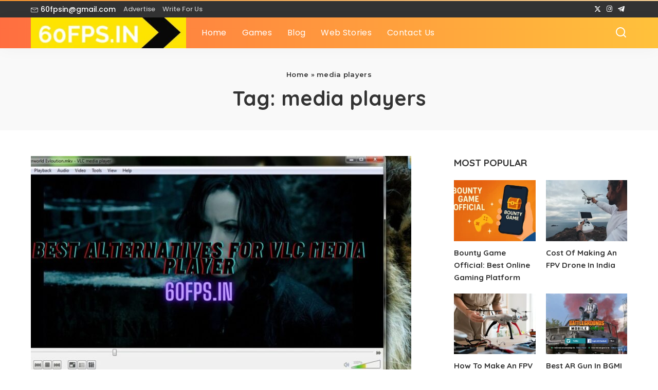

--- FILE ---
content_type: text/html; charset=UTF-8
request_url: https://60fps.in/tag/media-players/
body_size: 25960
content:
<!DOCTYPE html>
<html lang="en-US" prefix="og: https://ogp.me/ns#">
<head>
<meta name="viewport" content="width=device-width, initial-scale=1.0">
<meta charset="UTF-8">
<meta http-equiv="X-UA-Compatible" content="IE=edge">
<meta name="robots" content="follow, noindex"/>
<meta property="og:locale" content="en_US" />
<meta property="og:type" content="article" />
<meta property="og:title" content="media players Archives - Best Gaming Accessories and Products For 60fps" />
<meta property="og:url" content="https://60fps.in/tag/media-players/" />
<meta name="twitter:card" content="summary_large_image" />
<meta name="twitter:title" content="media players Archives - Best Gaming Accessories and Products For 60fps" />
<meta name="twitter:label1" content="Posts" />
<meta name="twitter:data1" content="1" />
<meta name="generator" content="WordPress 6.6.3" />
<meta name="msapplication-TileImage" content="https://60fps.in/wp-content/uploads/2020/10/60FPS-FAVICON.jpg" />


<script id="bv-lazyload-images" data-cfasync="false" bv-exclude="true">var __defProp=Object.defineProperty;var __name=(target,value)=>__defProp(target,"name",{value,configurable:!0});var bv_lazyload_event_listener="load",bv_lazyload_events=["mousemove","click","keydown","wheel","touchmove","touchend"],bv_use_srcset_attr=!1,bv_style_observer,img_observer,picture_lazy_observer;bv_lazyload_event_listener=="load"?window.addEventListener("load",event=>{handle_lazyload_images()}):bv_lazyload_event_listener=="readystatechange"&&document.addEventListener("readystatechange",event=>{document.readyState==="interactive"&&handle_lazyload_images()});function add_lazyload_image_event_listeners(handle_lazyload_images2){bv_lazyload_events.forEach(function(event){document.addEventListener(event,handle_lazyload_images2,!0)})}__name(add_lazyload_image_event_listeners,"add_lazyload_image_event_listeners");function remove_lazyload_image_event_listeners(){bv_lazyload_events.forEach(function(event){document.removeEventListener(event,handle_lazyload_images,!0)})}__name(remove_lazyload_image_event_listeners,"remove_lazyload_image_event_listeners");function bv_replace_lazyloaded_image_url(element2){let src_value=element2.getAttribute("bv-data-src"),srcset_value=element2.getAttribute("bv-data-srcset"),currentSrc=element2.getAttribute("src");currentSrc&&currentSrc.startsWith("data:image/svg+xml")&&(bv_use_srcset_attr&&srcset_value&&element2.setAttribute("srcset",srcset_value),src_value&&element2.setAttribute("src",src_value))}__name(bv_replace_lazyloaded_image_url,"bv_replace_lazyloaded_image_url");function bv_replace_inline_style_image_url(element2){let bv_style_attr=element2.getAttribute("bv-data-style");if(console.log(bv_style_attr),bv_style_attr){let currentStyles=element2.getAttribute("style")||"",newStyle=currentStyles+(currentStyles?";":"")+bv_style_attr;element2.setAttribute("style",newStyle)}else console.log("BV_STYLE_ATTRIBUTE_NOT_FOUND : "+entry)}__name(bv_replace_inline_style_image_url,"bv_replace_inline_style_image_url");function handleLazyloadImages(entries){entries.map(entry2=>{entry2.isIntersecting&&(bv_replace_lazyloaded_image_url(entry2.target),img_observer.unobserve(entry2.target))})}__name(handleLazyloadImages,"handleLazyloadImages");function handleOnscreenInlineStyleImages(entries){entries.map(entry2=>{entry2.isIntersecting&&(bv_replace_inline_style_image_url(entry2.target),bv_style_observer.unobserve(entry2.target))})}__name(handleOnscreenInlineStyleImages,"handleOnscreenInlineStyleImages");function handlePictureTags(entries){entries.map(entry2=>{entry2.isIntersecting&&(bv_replace_picture_tag_url(entry2.target),picture_lazy_observer.unobserve(entry2.target))})}__name(handlePictureTags,"handlePictureTags");function bv_replace_picture_tag_url(element2){const child_elements=element2.children;for(let i=0;i<child_elements.length;i++){let child_elem=child_elements[i],_srcset=child_elem.getAttribute("bv-data-srcset"),_src=child_elem.getAttribute("bv-data-src");_srcset&&child_elem.setAttribute("srcset",_srcset),_src&&child_elem.setAttribute("src",_src),bv_replace_picture_tag_url(child_elem)}}__name(bv_replace_picture_tag_url,"bv_replace_picture_tag_url"),"IntersectionObserver"in window&&(bv_style_observer=new IntersectionObserver(handleOnscreenInlineStyleImages),img_observer=new IntersectionObserver(handleLazyloadImages),picture_lazy_observer=new IntersectionObserver(handlePictureTags));function handle_lazyload_images(){"IntersectionObserver"in window?(document.querySelectorAll(".bv-lazyload-bg-style").forEach(target_element=>{bv_style_observer.observe(target_element)}),document.querySelectorAll(".bv-lazyload-tag-img").forEach(img_element=>{img_observer.observe(img_element)}),document.querySelectorAll(".bv-lazyload-picture").forEach(picture_element=>{picture_lazy_observer.observe(picture_element)})):(document.querySelectorAll(".bv-lazyload-bg-style").forEach(target_element=>{bv_replace_inline_style_image_url(target_element)}),document.querySelectorAll(".bv-lazyload-tag-img").forEach(target_element=>{bv_replace_lazyloaded_image_url(target_element)}),document.querySelectorAll(".bv-lazyload-picture").forEach(picture_element=>{bv_replace_picture_tag_url(element)}))}__name(handle_lazyload_images,"handle_lazyload_images");
</script>

<script id="bv-dl-scripts-list" data-cfasync="false" bv-exclude="true">
var scriptAttrs = [{"attrs":{"defer":true,"data-cfasync":"false","bv_inline_delayed":true,"type":"text\/javascript","async":false},"bv_unique_id":"ISCsNHC7W7KuFR0k5V53","reference":0},{"attrs":{"src":"https:\/\/60fps.in\/wp-content\/uploads\/al_opt_content\/SCRIPT\/60fps.in\/.\/wp-includes\/js\/jquery\/687f1e585612b7fccec8398c\/687f1e585612b7fccec8398c-16cb9084c573484b0cbcd8b282b41204_jquery.min.js?ver=3.7.1","id":"jquery-core-js","defer":true,"data-cfasync":"false","async":false,"bv_inline_delayed":false},"bv_unique_id":"DnQNPubOFXy9uonPScvN","reference":1},{"attrs":{"src":"https:\/\/60fps.in\/wp-content\/uploads\/al_opt_content\/SCRIPT\/60fps.in\/.\/wp-includes\/js\/jquery\/687f1e585612b7fccec8398c\/687f1e585612b7fccec8398c-9ffeb32e2d9efbf8f70caabded242267_jquery-migrate.min.js?ver=3.4.1","id":"jquery-migrate-js","defer":true,"data-cfasync":"false","async":false,"bv_inline_delayed":false},"bv_unique_id":"2b5OksA2bzTuIrYUKzP2","reference":2},{"attrs":{"defer":true,"data-cfasync":"false","bv_inline_delayed":true,"type":"text\/javascript","async":false},"bv_unique_id":"p6bBIm61w2eVIhfZd8W5","reference":3},{"attrs":{"src":"https:\/\/60fps.in\/wp-content\/uploads\/al_opt_content\/SCRIPT\/60fps.in\/.\/wp-includes\/js\/687f1e585612b7fccec8398c\/687f1e585612b7fccec8398c-6823120876c9afc8929418c9a6f8e343_imagesloaded.min.js?ver=5.0.0","id":"imagesloaded-js","defer":true,"data-cfasync":"false","async":false,"bv_inline_delayed":false},"bv_unique_id":"nt3k4nMgZGMxYqqrYWzd","reference":4},{"attrs":{"src":"https:\/\/60fps.in\/wp-content\/uploads\/al_opt_content\/SCRIPT\/60fps.in\/.\/wp-content\/plugins\/pixwell-core\/assets\/687f1e585612b7fccec8398c\/687f1e585612b7fccec8398c-9bdc2c4ca7570a42de6069ad7d717777_jquery.isotope.min.js?ver=3.0.6","id":"jquery-isotope-js","defer":true,"data-cfasync":"false","async":false,"bv_inline_delayed":false},"bv_unique_id":"YY80y2MHB1epgds8tB0b","reference":5},{"attrs":{"src":"https:\/\/60fps.in\/wp-content\/uploads\/al_opt_content\/SCRIPT\/60fps.in\/.\/wp-content\/plugins\/pixwell-core\/assets\/687f1e585612b7fccec8398c\/687f1e585612b7fccec8398c-7678e8b4d4c79840fc54808ba3fd2ac0_rbcookie.min.js?ver=1.0.3","id":"rbcookie-js","defer":true,"data-cfasync":"false","async":false,"bv_inline_delayed":false},"bv_unique_id":"1cTyUxVMXoRQAyXH36XX","reference":6},{"attrs":{"src":"https:\/\/60fps.in\/wp-content\/uploads\/al_opt_content\/SCRIPT\/60fps.in\/.\/wp-content\/plugins\/pixwell-core\/assets\/687f1e585612b7fccec8398c\/687f1e585612b7fccec8398c-4d76b3b0eb1b987c9b783e4db87ac4f3_jquery.mp.min.js?ver=1.1.0","id":"jquery-magnific-popup-js","defer":true,"data-cfasync":"false","async":false,"bv_inline_delayed":false},"bv_unique_id":"ksDKp7Ep58vM7AGKPvZe","reference":7},{"attrs":{"id":"pixwell-core-script-js-extra","defer":true,"data-cfasync":"false","bv_inline_delayed":true,"type":"text\/javascript","async":false},"bv_unique_id":"GwUsm8geywbNWRRgqjiM","reference":8},{"attrs":{"src":"https:\/\/60fps.in\/wp-content\/uploads\/al_opt_content\/SCRIPT\/60fps.in\/.\/wp-content\/plugins\/pixwell-core\/assets\/687f1e585612b7fccec8398c\/687f1e585612b7fccec8398c-63943c35fc6f90b5af76b953650ff149_core.js?ver=10.8","id":"pixwell-core-script-js","defer":true,"data-cfasync":"false","async":false,"bv_inline_delayed":false},"bv_unique_id":"HiDkRZnRwWFIGz2Rsc3u","reference":9},{"attrs":{"src":"https:\/\/60fps.in\/wp-content\/uploads\/al_opt_content\/SCRIPT\/60fps.in\/.\/wp-includes\/js\/dist\/687f1e585612b7fccec8398c\/687f1e585612b7fccec8398c-072d3f6e5c446f57d5c544f9931860e2_hooks.min.js?ver=2810c76e705dd1a53b18","id":"wp-hooks-js","defer":true,"data-cfasync":"false","async":false,"bv_inline_delayed":false},"bv_unique_id":"c0nWOuZp5WLfVuv8Jdy1","reference":10},{"attrs":{"src":"https:\/\/60fps.in\/wp-content\/uploads\/al_opt_content\/SCRIPT\/60fps.in\/.\/wp-includes\/js\/dist\/687f1e585612b7fccec8398c\/687f1e585612b7fccec8398c-a8127c1a87bb4f99edbeec7c37311dcd_i18n.min.js?ver=5e580eb46a90c2b997e6","id":"wp-i18n-js","defer":true,"data-cfasync":"false","async":false,"bv_inline_delayed":false},"bv_unique_id":"MENFeiOtsMqydAV4UE7M","reference":11},{"attrs":{"id":"wp-i18n-js-after","defer":true,"data-cfasync":"false","bv_inline_delayed":true,"type":"text\/javascript","async":false},"bv_unique_id":"O6G37gmjfUfSjdoXyonL","reference":12},{"attrs":{"src":"https:\/\/60fps.in\/wp-content\/uploads\/al_opt_content\/SCRIPT\/60fps.in\/.\/wp-content\/plugins\/contact-form-7\/includes\/swv\/js\/687f1e585612b7fccec8398c\/687f1e585612b7fccec8398c-96e7dc3f0e8559e4a3f3ca40b17ab9c3_index.js?ver=6.0.5","id":"swv-js","defer":true,"data-cfasync":"false","async":false,"bv_inline_delayed":false},"bv_unique_id":"lSPEuxPhMD5AAPIXI5ry","reference":13},{"attrs":{"id":"contact-form-7-js-before","defer":true,"data-cfasync":"false","bv_inline_delayed":true,"type":"text\/javascript","async":false},"bv_unique_id":"B7KL96hggCBySjDk6xUv","reference":14},{"attrs":{"src":"https:\/\/60fps.in\/wp-content\/uploads\/al_opt_content\/SCRIPT\/60fps.in\/.\/wp-content\/plugins\/contact-form-7\/includes\/js\/687f1e585612b7fccec8398c\/687f1e585612b7fccec8398c-2912c657d0592cc532dff73d0d2ce7bb_index.js?ver=6.0.5","id":"contact-form-7-js","defer":true,"data-cfasync":"false","async":false,"bv_inline_delayed":false},"bv_unique_id":"1r2DC81IHzZKbtNUlLRV","reference":15},{"attrs":{"src":"https:\/\/60fps.in\/wp-content\/uploads\/al_opt_content\/SCRIPT\/60fps.in\/.\/wp-content\/themes\/pixwell\/assets\/js\/687f1e585612b7fccec8398c\/687f1e585612b7fccec8398c-11ab3dd0765d9e99002caf52a10279ec_jquery.waypoints.min.js?ver=3.1.1","id":"jquery-waypoints-js","defer":true,"data-cfasync":"false","async":false,"bv_inline_delayed":false},"bv_unique_id":"krh8kYoNKcVIgNaTBKmc","reference":16},{"attrs":{"src":"https:\/\/60fps.in\/wp-content\/uploads\/al_opt_content\/SCRIPT\/60fps.in\/.\/wp-content\/themes\/pixwell\/assets\/js\/687f1e585612b7fccec8398c\/687f1e585612b7fccec8398c-1b9d1fcc68c98d19ffeb228fc7c0d62b_owl.carousel.min.js?ver=1.8.1","id":"owl-carousel-js","defer":true,"data-cfasync":"false","async":false,"bv_inline_delayed":false},"bv_unique_id":"uWfZGYDQdPmYJzGvwCwG","reference":17},{"attrs":{"src":"https:\/\/60fps.in\/wp-content\/uploads\/al_opt_content\/SCRIPT\/60fps.in\/.\/wp-content\/themes\/pixwell\/assets\/js\/687f1e585612b7fccec8398c\/687f1e585612b7fccec8398c-ef1b7f74b899cf2f56c4d42329679c3c_rbsticky.min.js?ver=1.0","id":"pixwell-sticky-js","defer":true,"data-cfasync":"false","async":false,"bv_inline_delayed":false},"bv_unique_id":"MUVObB2lyTPrvJlmf1n1","reference":18},{"attrs":{"id":"pixwell-global-js-extra","defer":true,"data-cfasync":"false","bv_inline_delayed":true,"type":"text\/javascript","async":false},"bv_unique_id":"bY0cgqT1MHIMmYTIr3ai","reference":19},{"attrs":{"src":"https:\/\/60fps.in\/wp-content\/uploads\/al_opt_content\/SCRIPT\/60fps.in\/.\/wp-content\/themes\/pixwell\/assets\/js\/687f1e585612b7fccec8398c\/687f1e585612b7fccec8398c-f366c4fc1f76a201bae4220b77b4901c_global.js?ver=11.5","id":"pixwell-global-js","defer":true,"data-cfasync":"false","async":false,"bv_inline_delayed":false},"bv_unique_id":"CTdVnp71DBEBCiH1xHbJ","reference":20},{"attrs":{"src":"data:text\/javascript;base64, [base64]","id":"bv-trigger-listener","type":"text\/javascript","defer":true,"async":false},"bv_unique_id":"d6fe9c24159ed4a27d224d91c70f8fdc","reference":100000000}];
</script>
<script id="bv-web-worker" type="javascript/worker" data-cfasync="false" bv-exclude="true">var __defProp=Object.defineProperty;var __name=(target,value)=>__defProp(target,"name",{value,configurable:!0});self.onmessage=function(e){var counter=e.data.fetch_urls.length;e.data.fetch_urls.forEach(function(fetch_url){loadUrl(fetch_url,function(){console.log("DONE: "+fetch_url),counter=counter-1,counter===0&&self.postMessage({status:"SUCCESS"})})})};async function loadUrl(fetch_url,callback){try{var request=new Request(fetch_url,{mode:"no-cors",redirect:"follow"});await fetch(request),callback()}catch(fetchError){console.log("Fetch Error loading URL:",fetchError);try{var xhr=new XMLHttpRequest;xhr.onerror=callback,xhr.onload=callback,xhr.responseType="blob",xhr.open("GET",fetch_url,!0),xhr.send()}catch(xhrError){console.log("XHR Error loading URL:",xhrError),callback()}}}__name(loadUrl,"loadUrl");
</script>
<script id="bv-web-worker-handler" data-cfasync="false" bv-exclude="true">var __defProp=Object.defineProperty;var __name=(target,value)=>__defProp(target,"name",{value,configurable:!0});if(typeof scriptAttrs<"u"&&Array.isArray(scriptAttrs)&&scriptAttrs.length>0){const lastElement=scriptAttrs[scriptAttrs.length-1];if(lastElement.attrs&&lastElement.attrs.id==="bv-trigger-listener"){var bv_custom_ready_state_value="loading";Object.defineProperty(document,"readyState",{get:__name(function(){return bv_custom_ready_state_value},"get"),set:__name(function(){},"set")})}}if(typeof scriptAttrs>"u"||!Array.isArray(scriptAttrs))var scriptAttrs=[];if(typeof linkStyleAttrs>"u"||!Array.isArray(linkStyleAttrs))var linkStyleAttrs=[];var js_dom_loaded=!1;document.addEventListener("DOMContentLoaded",()=>{js_dom_loaded=!0});const EVENTS=["mousemove","click","keydown","wheel","touchmove","touchend"];var scriptUrls=[],styleUrls=[],bvEventCalled=!1,workerFinished=!1,functionExec=!1;scriptAttrs.forEach((scriptAttr,index)=>{scriptAttr.attrs.src&&!scriptAttr.attrs.src.includes("data:text/javascript")&&(scriptUrls[index]=scriptAttr.attrs.src)}),linkStyleAttrs.forEach((linkAttr,index)=>{styleUrls[index]=linkAttr.attrs.href});var fetchUrls=styleUrls.concat(scriptUrls);function addEventListeners(bvEventHandler2){EVENTS.forEach(function(event){document.addEventListener(event,bvEventFired,!0),document.addEventListener(event,bvEventHandler2,!0)})}__name(addEventListeners,"addEventListeners");function removeEventListeners(){EVENTS.forEach(function(event){document.removeEventListener(event,bvEventHandler,!0)})}__name(removeEventListeners,"removeEventListeners");function bvEventFired(){bvEventCalled||(bvEventCalled=!0,workerFinished=!0)}__name(bvEventFired,"bvEventFired");function bvGetElement(attributes,element){Object.keys(attributes).forEach(function(attr){attr==="async"?element.async=attributes[attr]:attr==="innerHTML"?element.innerHTML=atob(attributes[attr]):element.setAttribute(attr,attributes[attr])})}__name(bvGetElement,"bvGetElement");function bvAddElement(attr,element){var attributes=attr.attrs;if(attributes.bv_inline_delayed){let bvScriptId=attr.bv_unique_id,bvScriptElement=document.querySelector("[bv_unique_id='"+bvScriptId+"']");bvScriptElement?(!attributes.innerHTML&&!attributes.src&&bvScriptElement.textContent.trim()!==""&&(attributes.src="data:text/javascript;base64, "+btoa(unescape(encodeURIComponent(bvScriptElement.textContent)))),bvGetElement(attributes,element),bvScriptElement.after(element)):console.log(`Script not found for ${bvScriptId}`)}else{bvGetElement(attributes,element);var templateId=attr.bv_unique_id,targetElement=document.querySelector("[id='"+templateId+"']");targetElement&&targetElement.after(element)}}__name(bvAddElement,"bvAddElement");function bvEventHandler(){if(console.log("EVENT FIRED"),js_dom_loaded&&bvEventCalled&&workerFinished&&!functionExec){functionExec=!0;const bv_style_elements=document.querySelectorAll('style[type="bv_inline_delayed_css"], template[id]');bv_custom_ready_state_value==="loading"&&(bv_custom_ready_state_value="interactive"),bv_style_elements.forEach(element=>{if(element.tagName.toLowerCase()==="style")element.type="text/css",console.log("INLINE STYLE ENABLED");else if(element.tagName.toLowerCase()==="template"){var templateId=element.id,linkStyleAttr=linkStyleAttrs.find(attr=>attr.bv_unique_id===templateId);if(linkStyleAttr){var link=document.createElement("link");bvAddElement(linkStyleAttr,link),element.parentNode&&element.parentNode.replaceChild(link,element),console.log("EXTERNAL STYLE ADDED")}else console.log(`No linkStyleAttr found for template ID ${templateId}`)}}),linkStyleAttrs.forEach((linkStyleAttr,index)=>{console.log("STYLE ADDED");var element=document.createElement("link");bvAddElement(linkStyleAttr,element)}),scriptAttrs.forEach((scriptAttr,index)=>{console.log("JS ADDED");var element=document.createElement("script");bvAddElement(scriptAttr,element)}),removeEventListeners()}}__name(bvEventHandler,"bvEventHandler"),addEventListeners(bvEventHandler);var requestObject=window.URL||window.webkitURL,bvWorker=new Worker(requestObject.createObjectURL(new Blob([document.getElementById("bv-web-worker").textContent],{type:"text/javascript"})));bvWorker.onmessage=function(e){e.data.status==="SUCCESS"&&(console.log("WORKER_FINISHED"),workerFinished=!0,bvEventHandler())};var bv_load_event_fired=!1;addEventListener("load",()=>{bvEventHandler(),bv_call_fetch_urls(),bv_load_event_fired=!0});function bv_call_fetch_urls(){!bv_load_event_fired&&!workerFinished&&(bvWorker.postMessage({fetch_urls:fetchUrls}),bv_initiate_worker_timer())}__name(bv_call_fetch_urls,"bv_call_fetch_urls"),setTimeout(function(){bv_call_fetch_urls()},5e3);function bv_initiate_worker_timer(){setTimeout(function(){workerFinished||(console.log("WORKER_TIMEDOUT"),workerFinished=!0,bvWorker.terminate()),bvEventHandler()},4e3)}__name(bv_initiate_worker_timer,"bv_initiate_worker_timer");
</script>

    
    
    
    <link rel="profile" href="https://gmpg.org/xfn/11">
	

<title>media players Archives - Best Gaming Accessories and Products For 60fps</title>











<link rel="preconnect" href="https://fonts.gstatic.com" crossorigin><link rel="preload" as="style" onload="this.onload=null;this.rel='stylesheet'" href="https://fonts.googleapis.com/css?family=Poppins%3A400%2C500%2C400i%2C700%2C700i%7CQuicksand%3A400%2C500%2C600%2C700%7CMontserrat%3A400%2C500%2C600%2C700&amp;display=swap" crossorigin><link rel="alternate" type="application/rss+xml" title="Best Gaming Accessories and Products For 60fps &raquo; Feed" href="https://60fps.in/feed/" />
<link rel="alternate" type="application/rss+xml" title="Best Gaming Accessories and Products For 60fps &raquo; Comments Feed" href="https://60fps.in/comments/feed/" />
<link rel="alternate" type="application/rss+xml" title="Best Gaming Accessories and Products For 60fps &raquo; media players Tag Feed" href="https://60fps.in/tag/media-players/feed/" />
<script type="application/ld+json">{"@context":"https://schema.org","@type":"Organization","legalName":"Best Gaming Accessories and Products For 60fps","url":"https://60fps.in/","address":{"@type":"PostalAddress","streetAddress":"Delhi, Dwarka","addressLocality":"India","postalCode":"110071"},"email":"admin@60fps.in","logo":"https://60fps.in/wp-content/uploads/2020/10/60fps.jpg","sameAs":["https://twitter.com/60fps_india","https://instagram.com/60fpsin","https://t.me/fpsindia"]}</script>
<script type="bv_inline_delayed_js" bv_unique_id="ISCsNHC7W7KuFR0k5V53" defer="1" data-cfasync="false" bv_inline_delayed="1" async="">window._wpemojiSettings = {"baseUrl":"https:\/\/s.w.org\/images\/core\/emoji\/15.0.3\/72x72\/","ext":".png","svgUrl":"https:\/\/s.w.org\/images\/core\/emoji\/15.0.3\/svg\/","svgExt":".svg","source":{"concatemoji":"https:\/\/60fps.in\/wp-includes\/js\/wp-emoji-release.min.js?ver=6.6.3"}};
/*! This file is auto-generated */
!function(i,n){var o,s,e;function c(e){try{var t={supportTests:e,timestamp:(new Date).valueOf()};sessionStorage.setItem(o,JSON.stringify(t))}catch(e){}}function p(e,t,n){e.clearRect(0,0,e.canvas.width,e.canvas.height),e.fillText(t,0,0);var t=new Uint32Array(e.getImageData(0,0,e.canvas.width,e.canvas.height).data),r=(e.clearRect(0,0,e.canvas.width,e.canvas.height),e.fillText(n,0,0),new Uint32Array(e.getImageData(0,0,e.canvas.width,e.canvas.height).data));return t.every(function(e,t){return e===r[t]})}function u(e,t,n){switch(t){case"flag":return n(e,"\ud83c\udff3\ufe0f\u200d\u26a7\ufe0f","\ud83c\udff3\ufe0f\u200b\u26a7\ufe0f")?!1:!n(e,"\ud83c\uddfa\ud83c\uddf3","\ud83c\uddfa\u200b\ud83c\uddf3")&&!n(e,"\ud83c\udff4\udb40\udc67\udb40\udc62\udb40\udc65\udb40\udc6e\udb40\udc67\udb40\udc7f","\ud83c\udff4\u200b\udb40\udc67\u200b\udb40\udc62\u200b\udb40\udc65\u200b\udb40\udc6e\u200b\udb40\udc67\u200b\udb40\udc7f");case"emoji":return!n(e,"\ud83d\udc26\u200d\u2b1b","\ud83d\udc26\u200b\u2b1b")}return!1}function f(e,t,n){var r="undefined"!=typeof WorkerGlobalScope&&self instanceof WorkerGlobalScope?new OffscreenCanvas(300,150):i.createElement("canvas"),a=r.getContext("2d",{willReadFrequently:!0}),o=(a.textBaseline="top",a.font="600 32px Arial",{});return e.forEach(function(e){o[e]=t(a,e,n)}),o}function t(e){var t=i.createElement("script");t.src=e,t.defer=!0,i.head.appendChild(t)}"undefined"!=typeof Promise&&(o="wpEmojiSettingsSupports",s=["flag","emoji"],n.supports={everything:!0,everythingExceptFlag:!0},e=new Promise(function(e){i.addEventListener("DOMContentLoaded",e,{once:!0})}),new Promise(function(t){var n=function(){try{var e=JSON.parse(sessionStorage.getItem(o));if("object"==typeof e&&"number"==typeof e.timestamp&&(new Date).valueOf()<e.timestamp+604800&&"object"==typeof e.supportTests)return e.supportTests}catch(e){}return null}();if(!n){if("undefined"!=typeof Worker&&"undefined"!=typeof OffscreenCanvas&&"undefined"!=typeof URL&&URL.createObjectURL&&"undefined"!=typeof Blob)try{var e="postMessage("+f.toString()+"("+[JSON.stringify(s),u.toString(),p.toString()].join(",")+"));",r=new Blob([e],{type:"text/javascript"}),a=new Worker(URL.createObjectURL(r),{name:"wpTestEmojiSupports"});return void(a.onmessage=function(e){c(n=e.data),a.terminate(),t(n)})}catch(e){}c(n=f(s,u,p))}t(n)}).then(function(e){for(var t in e)n.supports[t]=e[t],n.supports.everything=n.supports.everything&&n.supports[t],"flag"!==t&&(n.supports.everythingExceptFlag=n.supports.everythingExceptFlag&&n.supports[t]);n.supports.everythingExceptFlag=n.supports.everythingExceptFlag&&!n.supports.flag,n.DOMReady=!1,n.readyCallback=function(){n.DOMReady=!0}}).then(function(){return e}).then(function(){var e;n.supports.everything||(n.readyCallback(),(e=n.source||{}).concatemoji?t(e.concatemoji):e.wpemoji&&e.twemoji&&(t(e.twemoji),t(e.wpemoji)))}))}((window,document),window._wpemojiSettings);</script>
<style id='wp-emoji-styles-inline-css'>

	img.wp-smiley, img.emoji {
		display: inline !important;
		border: none !important;
		box-shadow: none !important;
		height: 1em !important;
		width: 1em !important;
		margin: 0 0.07em !important;
		vertical-align: -0.1em !important;
		background: none !important;
		padding: 0 !important;
	}
</style>
<link rel='stylesheet' id='wp-block-library-css' href='https://60fps.in/wp-includes/css/dist/block-library/style.min.css?ver=6.6.3' media='all' />
<style id='classic-theme-styles-inline-css'>
/*! This file is auto-generated */
.wp-block-button__link{color:#fff;background-color:#32373c;border-radius:9999px;box-shadow:none;text-decoration:none;padding:calc(.667em + 2px) calc(1.333em + 2px);font-size:1.125em}.wp-block-file__button{background:#32373c;color:#fff;text-decoration:none}
</style>
<style id='global-styles-inline-css'>
:root{--wp--preset--aspect-ratio--square: 1;--wp--preset--aspect-ratio--4-3: 4/3;--wp--preset--aspect-ratio--3-4: 3/4;--wp--preset--aspect-ratio--3-2: 3/2;--wp--preset--aspect-ratio--2-3: 2/3;--wp--preset--aspect-ratio--16-9: 16/9;--wp--preset--aspect-ratio--9-16: 9/16;--wp--preset--color--black: #000000;--wp--preset--color--cyan-bluish-gray: #abb8c3;--wp--preset--color--white: #ffffff;--wp--preset--color--pale-pink: #f78da7;--wp--preset--color--vivid-red: #cf2e2e;--wp--preset--color--luminous-vivid-orange: #ff6900;--wp--preset--color--luminous-vivid-amber: #fcb900;--wp--preset--color--light-green-cyan: #7bdcb5;--wp--preset--color--vivid-green-cyan: #00d084;--wp--preset--color--pale-cyan-blue: #8ed1fc;--wp--preset--color--vivid-cyan-blue: #0693e3;--wp--preset--color--vivid-purple: #9b51e0;--wp--preset--gradient--vivid-cyan-blue-to-vivid-purple: linear-gradient(135deg,rgba(6,147,227,1) 0%,rgb(155,81,224) 100%);--wp--preset--gradient--light-green-cyan-to-vivid-green-cyan: linear-gradient(135deg,rgb(122,220,180) 0%,rgb(0,208,130) 100%);--wp--preset--gradient--luminous-vivid-amber-to-luminous-vivid-orange: linear-gradient(135deg,rgba(252,185,0,1) 0%,rgba(255,105,0,1) 100%);--wp--preset--gradient--luminous-vivid-orange-to-vivid-red: linear-gradient(135deg,rgba(255,105,0,1) 0%,rgb(207,46,46) 100%);--wp--preset--gradient--very-light-gray-to-cyan-bluish-gray: linear-gradient(135deg,rgb(238,238,238) 0%,rgb(169,184,195) 100%);--wp--preset--gradient--cool-to-warm-spectrum: linear-gradient(135deg,rgb(74,234,220) 0%,rgb(151,120,209) 20%,rgb(207,42,186) 40%,rgb(238,44,130) 60%,rgb(251,105,98) 80%,rgb(254,248,76) 100%);--wp--preset--gradient--blush-light-purple: linear-gradient(135deg,rgb(255,206,236) 0%,rgb(152,150,240) 100%);--wp--preset--gradient--blush-bordeaux: linear-gradient(135deg,rgb(254,205,165) 0%,rgb(254,45,45) 50%,rgb(107,0,62) 100%);--wp--preset--gradient--luminous-dusk: linear-gradient(135deg,rgb(255,203,112) 0%,rgb(199,81,192) 50%,rgb(65,88,208) 100%);--wp--preset--gradient--pale-ocean: linear-gradient(135deg,rgb(255,245,203) 0%,rgb(182,227,212) 50%,rgb(51,167,181) 100%);--wp--preset--gradient--electric-grass: linear-gradient(135deg,rgb(202,248,128) 0%,rgb(113,206,126) 100%);--wp--preset--gradient--midnight: linear-gradient(135deg,rgb(2,3,129) 0%,rgb(40,116,252) 100%);--wp--preset--font-size--small: 13px;--wp--preset--font-size--medium: 20px;--wp--preset--font-size--large: 36px;--wp--preset--font-size--x-large: 42px;--wp--preset--spacing--20: 0.44rem;--wp--preset--spacing--30: 0.67rem;--wp--preset--spacing--40: 1rem;--wp--preset--spacing--50: 1.5rem;--wp--preset--spacing--60: 2.25rem;--wp--preset--spacing--70: 3.38rem;--wp--preset--spacing--80: 5.06rem;--wp--preset--shadow--natural: 6px 6px 9px rgba(0, 0, 0, 0.2);--wp--preset--shadow--deep: 12px 12px 50px rgba(0, 0, 0, 0.4);--wp--preset--shadow--sharp: 6px 6px 0px rgba(0, 0, 0, 0.2);--wp--preset--shadow--outlined: 6px 6px 0px -3px rgba(255, 255, 255, 1), 6px 6px rgba(0, 0, 0, 1);--wp--preset--shadow--crisp: 6px 6px 0px rgba(0, 0, 0, 1);}:where(.is-layout-flex){gap: 0.5em;}:where(.is-layout-grid){gap: 0.5em;}body .is-layout-flex{display: flex;}.is-layout-flex{flex-wrap: wrap;align-items: center;}.is-layout-flex > :is(*, div){margin: 0;}body .is-layout-grid{display: grid;}.is-layout-grid > :is(*, div){margin: 0;}:where(.wp-block-columns.is-layout-flex){gap: 2em;}:where(.wp-block-columns.is-layout-grid){gap: 2em;}:where(.wp-block-post-template.is-layout-flex){gap: 1.25em;}:where(.wp-block-post-template.is-layout-grid){gap: 1.25em;}.has-black-color{color: var(--wp--preset--color--black) !important;}.has-cyan-bluish-gray-color{color: var(--wp--preset--color--cyan-bluish-gray) !important;}.has-white-color{color: var(--wp--preset--color--white) !important;}.has-pale-pink-color{color: var(--wp--preset--color--pale-pink) !important;}.has-vivid-red-color{color: var(--wp--preset--color--vivid-red) !important;}.has-luminous-vivid-orange-color{color: var(--wp--preset--color--luminous-vivid-orange) !important;}.has-luminous-vivid-amber-color{color: var(--wp--preset--color--luminous-vivid-amber) !important;}.has-light-green-cyan-color{color: var(--wp--preset--color--light-green-cyan) !important;}.has-vivid-green-cyan-color{color: var(--wp--preset--color--vivid-green-cyan) !important;}.has-pale-cyan-blue-color{color: var(--wp--preset--color--pale-cyan-blue) !important;}.has-vivid-cyan-blue-color{color: var(--wp--preset--color--vivid-cyan-blue) !important;}.has-vivid-purple-color{color: var(--wp--preset--color--vivid-purple) !important;}.has-black-background-color{background-color: var(--wp--preset--color--black) !important;}.has-cyan-bluish-gray-background-color{background-color: var(--wp--preset--color--cyan-bluish-gray) !important;}.has-white-background-color{background-color: var(--wp--preset--color--white) !important;}.has-pale-pink-background-color{background-color: var(--wp--preset--color--pale-pink) !important;}.has-vivid-red-background-color{background-color: var(--wp--preset--color--vivid-red) !important;}.has-luminous-vivid-orange-background-color{background-color: var(--wp--preset--color--luminous-vivid-orange) !important;}.has-luminous-vivid-amber-background-color{background-color: var(--wp--preset--color--luminous-vivid-amber) !important;}.has-light-green-cyan-background-color{background-color: var(--wp--preset--color--light-green-cyan) !important;}.has-vivid-green-cyan-background-color{background-color: var(--wp--preset--color--vivid-green-cyan) !important;}.has-pale-cyan-blue-background-color{background-color: var(--wp--preset--color--pale-cyan-blue) !important;}.has-vivid-cyan-blue-background-color{background-color: var(--wp--preset--color--vivid-cyan-blue) !important;}.has-vivid-purple-background-color{background-color: var(--wp--preset--color--vivid-purple) !important;}.has-black-border-color{border-color: var(--wp--preset--color--black) !important;}.has-cyan-bluish-gray-border-color{border-color: var(--wp--preset--color--cyan-bluish-gray) !important;}.has-white-border-color{border-color: var(--wp--preset--color--white) !important;}.has-pale-pink-border-color{border-color: var(--wp--preset--color--pale-pink) !important;}.has-vivid-red-border-color{border-color: var(--wp--preset--color--vivid-red) !important;}.has-luminous-vivid-orange-border-color{border-color: var(--wp--preset--color--luminous-vivid-orange) !important;}.has-luminous-vivid-amber-border-color{border-color: var(--wp--preset--color--luminous-vivid-amber) !important;}.has-light-green-cyan-border-color{border-color: var(--wp--preset--color--light-green-cyan) !important;}.has-vivid-green-cyan-border-color{border-color: var(--wp--preset--color--vivid-green-cyan) !important;}.has-pale-cyan-blue-border-color{border-color: var(--wp--preset--color--pale-cyan-blue) !important;}.has-vivid-cyan-blue-border-color{border-color: var(--wp--preset--color--vivid-cyan-blue) !important;}.has-vivid-purple-border-color{border-color: var(--wp--preset--color--vivid-purple) !important;}.has-vivid-cyan-blue-to-vivid-purple-gradient-background{background: var(--wp--preset--gradient--vivid-cyan-blue-to-vivid-purple) !important;}.has-light-green-cyan-to-vivid-green-cyan-gradient-background{background: var(--wp--preset--gradient--light-green-cyan-to-vivid-green-cyan) !important;}.has-luminous-vivid-amber-to-luminous-vivid-orange-gradient-background{background: var(--wp--preset--gradient--luminous-vivid-amber-to-luminous-vivid-orange) !important;}.has-luminous-vivid-orange-to-vivid-red-gradient-background{background: var(--wp--preset--gradient--luminous-vivid-orange-to-vivid-red) !important;}.has-very-light-gray-to-cyan-bluish-gray-gradient-background{background: var(--wp--preset--gradient--very-light-gray-to-cyan-bluish-gray) !important;}.has-cool-to-warm-spectrum-gradient-background{background: var(--wp--preset--gradient--cool-to-warm-spectrum) !important;}.has-blush-light-purple-gradient-background{background: var(--wp--preset--gradient--blush-light-purple) !important;}.has-blush-bordeaux-gradient-background{background: var(--wp--preset--gradient--blush-bordeaux) !important;}.has-luminous-dusk-gradient-background{background: var(--wp--preset--gradient--luminous-dusk) !important;}.has-pale-ocean-gradient-background{background: var(--wp--preset--gradient--pale-ocean) !important;}.has-electric-grass-gradient-background{background: var(--wp--preset--gradient--electric-grass) !important;}.has-midnight-gradient-background{background: var(--wp--preset--gradient--midnight) !important;}.has-small-font-size{font-size: var(--wp--preset--font-size--small) !important;}.has-medium-font-size{font-size: var(--wp--preset--font-size--medium) !important;}.has-large-font-size{font-size: var(--wp--preset--font-size--large) !important;}.has-x-large-font-size{font-size: var(--wp--preset--font-size--x-large) !important;}
:where(.wp-block-post-template.is-layout-flex){gap: 1.25em;}:where(.wp-block-post-template.is-layout-grid){gap: 1.25em;}
:where(.wp-block-columns.is-layout-flex){gap: 2em;}:where(.wp-block-columns.is-layout-grid){gap: 2em;}
:root :where(.wp-block-pullquote){font-size: 1.5em;line-height: 1.6;}
</style>
<link rel='stylesheet' id='contact-form-7-css' href='https://60fps.in/wp-content/plugins/contact-form-7/includes/css/styles.css?ver=6.0.5' media='all' />
<link rel='stylesheet' id='pixwell-elements-css' href='https://60fps.in/wp-content/plugins/pixwell-core/lib/pixwell-elements/public/style.css?ver=1.0' media='all' />
<link rel='stylesheet' id='ez-toc-css' href='https://60fps.in/wp-content/plugins/easy-table-of-contents/assets/css/screen.min.css?ver=2.0.76' media='all' />
<style id='ez-toc-inline-css'>
div#ez-toc-container .ez-toc-title {font-size: 120%;}div#ez-toc-container .ez-toc-title {font-weight: 500;}div#ez-toc-container ul li , div#ez-toc-container ul li a {font-size: 95%;}div#ez-toc-container ul li , div#ez-toc-container ul li a {font-weight: 500;}div#ez-toc-container nav ul ul li {font-size: 90%;}
.ez-toc-container-direction {direction: ltr;}.ez-toc-counter ul{counter-reset: item ;}.ez-toc-counter nav ul li a::before {content: counters(item, '.', decimal) '. ';display: inline-block;counter-increment: item;flex-grow: 0;flex-shrink: 0;margin-right: .2em; float: left; }.ez-toc-widget-direction {direction: ltr;}.ez-toc-widget-container ul{counter-reset: item ;}.ez-toc-widget-container nav ul li a::before {content: counters(item, '.', decimal) '. ';display: inline-block;counter-increment: item;flex-grow: 0;flex-shrink: 0;margin-right: .2em; float: left; }
</style>

<link rel='stylesheet' id='pixwell-main-css' href='https://60fps.in/wp-content/themes/pixwell/assets/css/main.css?ver=11.5' media='all' />
<style id='pixwell-main-inline-css'>
html {font-backup:Arial, Helvetica, sans-serif;font-weight:400;font-size:19px;}h1, .h1 {font-weight:700;}h2, .h2 {font-family:Arial, Helvetica, sans-serif;font-weight:700;}h3, .h3 {font-family:Arial, Helvetica, sans-serif;font-weight:700;}h4, .h4 {font-weight:700;}h5, .h5 {}h6, .h6 {}.single-tagline h6 {}.p-wrap .entry-summary, .twitter-content.entry-summary, .author-description, .rssSummary, .rb-sdesc {font-weight:400;font-size:14px;}.p-cat-info {font-size:11px;}.p-meta-info, .wp-block-latest-posts__post-date {font-weight:400;font-size:12px;}.meta-info-author.meta-info-el {font-size:12px;}.breadcrumb {font-size:13px;}.footer-menu-inner {}.topbar-wrap {font-family:Poppins;font-weight:500;font-size:14px;color:#333333;}.topbar-menu-wrap {font-family:Poppins;font-weight:500;font-size:13px;}.main-menu > li > a, .off-canvas-menu > li > a {font-family:Poppins;font-weight:400;font-size:16px;}.main-menu .sub-menu:not(.sub-mega), .off-canvas-menu .sub-menu {font-family:Poppins;font-weight:400;font-size:15px;}.is-logo-text .logo-title {}.block-title, .block-header .block-title {font-weight:700;font-size:17px;}.ajax-quick-filter, .block-view-more {font-weight:400;text-transform:none;font-size:12px;}.widget-title, .widget .widget-title {}body .widget.widget_nav_menu .menu-item {text-transform:none;font-size:13px;}body.boxed {background-color : #fafafa;background-repeat : no-repeat;background-size : cover;background-attachment : fixed;background-position : center center;}.header-6 .banner-wrap {}.footer-wrap:before {background-color : #0b0e13;; content: ""; position: absolute; left: 0; top: 0; width: 100%; height: 100%;}.header-9 .banner-wrap { }.topline-wrap {background-color: #ff992f;}.topline-wrap { background-image: linear-gradient(90deg, #ff992f, #ffd799); }.topline-wrap {height: 2px}.topbar-wrap {background-color: #333333;}.navbar-wrap:not(.transparent-navbar-wrap), #mobile-sticky-nav, #amp-navbar {background-color: #ff6e40;background-image: linear-gradient(90deg, #ff6e40, #ffc13b);}[data-theme="dark"] .navbar-wrap:not(.transparent-navbar-wrap) {background-color: unset; background-image: unset;}.navbar-border-holder { border: none }.navbar-wrap:not(.transparent-navbar-wrap), #mobile-sticky-nav, #amp-navbar {color: #ffffff;}.fw-mega-cat.is-dark-text, .transparent-navbar-wrap .fw-mega-cat.is-dark-text .entry-title { color: #333; }.header-wrap .navbar-wrap:not(.transparent-navbar-wrap) .cart-counter, .header-wrap:not(.header-float) .navbar-wrap .rb-counter,.header-float .section-sticky .rb-counter {background-color: #ffffff;}.header-5 .btn-toggle-wrap, .header-5 .section-sticky .logo-wrap,.header-5 .main-menu > li > a, .header-5 .navbar-right {color: #ffffff;}.navbar-wrap .navbar-social a:hover {color: #ffffff;opacity: .7; }.header-wrap .navbar-wrap:not(.transparent-navbar-wrap) .rb-counter,.header-wrap:not(.header-float) .navbar-wrap .rb-counter { color: #ff6e40; }.main-menu {--subnav-bg-from: #f97007;--subnav-bg-to: #f97007;--subnav-bg-to: #aa143c;}.main-menu .sub-menu:not(.mega-category) { color: #ffffff;}.main-menu > li.menu-item-has-children > .sub-menu:before {display: none;}[data-theme="dark"] .main-menu  {}[data-theme="dark"] .main-menu > li.menu-item-has-children > .sub-menu:before {}.mobile-nav-inner {}.off-canvas-header:before {display: none; }.navbar-border-holder {border-width: 2px; }:root {--g-color: #fe413e}.review-info, .p-review-info{ background-color: #ff9a41}.review-el .review-stars, .average-stars i{ color: #ff9a41}.cat-icon-round .cat-info-el, .cat-icon-radius .cat-info-el,.cat-icon-square .cat-info-el:before { background-color: #33e03c}.cat-icon-line .cat-info-el { border-color: #33e03c}.comment-content, .single-bottom-share a:nth-child(1) span, .single-bottom-share a:nth-child(2) span, p.logged-in-as, .rb-sdecs,.deal-module .deal-description, .author-description { font-size: 14; }.tipsy, .additional-meta, .sponsor-label, .entry-footer .tag-label,.box-nav .nav-label, .left-article-label, .share-label, .rss-date,.wp-block-latest-posts__post-date, .wp-block-latest-comments__comment-date,.image-caption, .wp-caption-text, .gallery-caption, .entry-content .wp-block-audio figcaption,.entry-content .wp-block-video figcaption, .entry-content .wp-block-image figcaption,.entry-content .wp-block-gallery .blocks-gallery-image figcaption,.entry-content .wp-block-gallery .blocks-gallery-item figcaption,.subscribe-content .desc, .follower-el .right-el, .author-job, .comment-metadata{ font-weight: 400; }.tipsy, .additional-meta, .sponsor-label, .sponsor-link, .entry-footer .tag-label,.box-nav .nav-label, .left-article-label, .share-label, .rss-date,.wp-block-latest-posts__post-date, .wp-block-latest-comments__comment-date,.subscribe-content .desc, .author-job{ font-size: 12px; }.image-caption, .wp-caption-text, .gallery-caption, .entry-content .wp-block-audio figcaption,.entry-content .wp-block-video figcaption, .entry-content .wp-block-image figcaption,.entry-content .wp-block-gallery .blocks-gallery-image figcaption,.entry-content .wp-block-gallery .blocks-gallery-item figcaption,.comment-metadata, .follower-el .right-el{ font-size: 13px; }.entry-footer a, .tagcloud a, .entry-footer .source, .entry-footer .via-el{ font-size: 11px !important; }.p-link, .rb-cookie .cookie-accept, a.comment-reply-link, .comment-list .comment-reply-title small a,.banner-btn a, .headerstrip-btn a, input[type="submit"], button, .pagination-wrap, .rb-btn{ font-size: 13px; }select, input[type="text"], input[type="tel"], input[type="email"], input[type="url"],input[type="search"], input[type="number"]{ font-size: 13px; }textarea{ font-size: 13px !important; }.widget_recent_comments .recentcomments > a:last-child,.wp-block-latest-comments__comment-link, .wp-block-latest-posts__list a,.widget_recent_entries li, .wp-block-quote *:not(cite), blockquote *:not(cite), .widget_rss li,.wp-block-latest-posts li, .wp-block-latest-comments__comment-link{ font-weight: 700; } .widget_pages .page_item, .widget_meta li,.widget_categories .cat-item, .widget_archive li, .widget.widget_nav_menu .menu-item,.wp-block-archives-list li, .wp-block-categories-list li{ font-family: Poppins; }.widget_pages .page_item, .widget_meta li,.widget_categories .cat-item, .widget_archive li, .widget.widget_nav_menu .menu-item,.wp-block-archives-list li, .wp-block-categories-list li{ font-size: 15px; }.widget_pages .page_item, .widget_meta li,.widget_categories .cat-item, .widget_archive li, .widget.widget_nav_menu .menu-item,.wp-block-archives-list li, .wp-block-categories-list li{ font-weight: 400; }@media only screen and (max-width: 767px) {.entry-content { font-size: .83rem; }.p-wrap .entry-summary, .twitter-content.entry-summary, .element-desc, .subscribe-description, .rb-sdecs,.copyright-inner > *, .summary-content, .pros-cons-wrap ul li,.gallery-popup-content .image-popup-description > *{ font-size: .70rem; }}@media only screen and (max-width: 991px) {.block-header-2 .block-title, .block-header-5 .block-title { font-size: 14px; }}@media only screen and (max-width: 767px) {.block-header-2 .block-title, .block-header-5 .block-title { font-size: 12px; }}h1, .h1, h1.single-title {font-size: 40px; }h2, .h2 {font-size: 34px; }h3, .h3 {font-size: 22px; }@media only screen and (max-width: 1024px) {h1, .h1, h1.single-title {font-size: 30px; }h2, .h2 {font-size: 26px; }}@media only screen and (max-width: 991px) {h1, .h1, h1.single-title {font-size: 30px; }h2, .h2 {font-size: 28px; }}@media only screen and (max-width: 767px) {h1, .h1, h1.single-title {font-size: 21px; }h2, .h2 {font-size: 24px; }h3, .h3 {font-size: 18px; }}
</style>
<link rel='stylesheet' id='pixwell-style-css' href='https://60fps.in/wp-content/themes/pixwell/style.css?ver=11.5' media='all' />
<template id="DnQNPubOFXy9uonPScvN"></template>
<template id="2b5OksA2bzTuIrYUKzP2"></template>
<link rel="https://api.w.org/" href="https://60fps.in/wp-json/" /><link rel="alternate" title="JSON" type="application/json" href="https://60fps.in/wp-json/wp/v2/tags/1537" /><link rel="EditURI" type="application/rsd+xml" title="RSD" href="https://60fps.in/xmlrpc.php?rsd" />

<script type="application/ld+json">{"@context":"https://schema.org","@type":"WebSite","@id":"https://60fps.in/#website","url":"https://60fps.in/","name":"Best Gaming Accessories and Products For 60fps","potentialAction":{"@type":"SearchAction","target":"https://60fps.in/?s={search_term_string}","query-input":"required name=search_term_string"}}</script>


<script type="application/ld+json" class="saswp-schema-markup-output">
[{"@context":"https:\/\/schema.org\/","@graph":[{"@context":"https:\/\/schema.org\/","@type":"SiteNavigationElement","@id":"https:\/\/60fps.in#Main Menu","name":"Home","url":"https:\/\/60fps.in"},{"@context":"https:\/\/schema.org\/","@type":"SiteNavigationElement","@id":"https:\/\/60fps.in#Main Menu","name":"Games","url":"https:\/\/60fps.in\/category\/games\/"},{"@context":"https:\/\/schema.org\/","@type":"SiteNavigationElement","@id":"https:\/\/60fps.in#Main Menu","name":"Blog","url":"https:\/\/60fps.in\/category\/blog\/"},{"@context":"https:\/\/schema.org\/","@type":"SiteNavigationElement","@id":"https:\/\/60fps.in#Main Menu","name":"Web Stories","url":"https:\/\/60fps.in\/web-stories\/"},{"@context":"https:\/\/schema.org\/","@type":"SiteNavigationElement","@id":"https:\/\/60fps.in#Main Menu","name":"Contact Us","url":"https:\/\/60fps.in\/contact-us\/"}]},

{"@context":"https:\/\/schema.org\/","@type":"BreadcrumbList","@id":"https:\/\/60fps.in\/tag\/media-players\/#breadcrumb","itemListElement":[{"@type":"ListItem","position":1,"item":{"@id":"https:\/\/60fps.in","name":"Best Gaming Accessories and Products For 60fps"}},{"@type":"ListItem","position":2,"item":{"@id":"https:\/\/60fps.in\/tag\/media-players\/","name":"media players"}}]}]
</script>

<link rel="icon" href="https://60fps.in/wp-content/uploads/2020/10/60FPS-FAVICON.jpg" sizes="32x32" />
<link rel="icon" href="https://60fps.in/wp-content/uploads/2020/10/60FPS-FAVICON.jpg" sizes="192x192" />
<link rel="apple-touch-icon" href="https://60fps.in/wp-content/uploads/2020/10/60FPS-FAVICON.jpg" />

</head>
<body class="archive tag tag-media-players tag-1537 wp-embed-responsive sticky-nav smart-sticky off-canvas-light block-header-dot w-header-1 cat-icon-square mobile-logo-left mh-p-excerpt" data-theme="default">
<div id="site" class="site">
			<aside id="off-canvas-section" class="off-canvas-wrap dark-style is-hidden">
			<div class="close-panel-wrap tooltips-n">
				<a href="#" id="off-canvas-close-btn" aria-label="Close Panel"><i class="btn-close"></i></a>
			</div>
			<div class="off-canvas-holder">
									<div class="off-canvas-tops"></div>
								<div class="off-canvas-inner is-light-text">
					<div id="off-canvas-nav" class="off-canvas-nav">
						<ul id="off-canvas-menu" class="off-canvas-menu rb-menu is-clicked"><li id="menu-item-1928" class="menu-item menu-item-type-custom menu-item-object-custom menu-item-home menu-item-1928"><a href="https://60fps.in"><span>Home</span></a></li>
<li id="menu-item-1750" class="menu-item menu-item-type-taxonomy menu-item-object-category menu-item-1750"><a href="https://60fps.in/category/games/"><span>Games</span></a></li>
<li id="menu-item-1975" class="menu-item menu-item-type-taxonomy menu-item-object-category menu-item-1975"><a href="https://60fps.in/category/blog/"><span>Blog</span></a></li>
<li id="menu-item-3533" class="menu-item menu-item-type-custom menu-item-object-custom menu-item-3533"><a href="https://60fps.in/web-stories/"><span>Web Stories</span></a></li>
<li id="menu-item-3819" class="menu-item menu-item-type-post_type menu-item-object-page menu-item-3819"><a href="https://60fps.in/contact-us/"><span>Contact Us</span></a></li>
</ul>					</div>
									</div>
			</div>
		</aside>
		    <div class="site-outer">
        <div class="site-mask"></div>
			<div class="topline-wrap"></div>
<div class="topbar-wrap is-light-text">
	<div class="rbc-container">
		<div class="topbar-inner rb-m20-gutter">
			<div class="topbar-left">
								<aside class="topbar-info">
																			<a class="info-email" href="mailto:60fpsin@gmail.com"><i class="rbi rbi-envelope" aria-hidden="true"></i>60fpsin@gmail.com</a>
																		</aside>
									<nav id="topbar-navigation" class="topbar-menu-wrap">
						<div class="menu-top-container"><ul id="topbar-menu" class="topbar-menu rb-menu"><li id="menu-item-1820" class="menu-item menu-item-type-custom menu-item-object-custom menu-item-1820"><a href="https://60fps.in/contact-us/"><span>Advertise</span></a></li>
<li id="menu-item-1898" class="menu-item menu-item-type-post_type menu-item-object-page menu-item-1898"><a href="https://60fps.in/write-for-us/"><span>Write For Us</span></a></li>
</ul></div>					</nav>
							</div>
			<div class="topbar-right">
									<div class="topbar-social tooltips-n">
						<a class="social-link-twitter" title="Twitter" aria-label="Twitter" href="https://twitter.com/60fps_india" target="_blank" rel="noopener nofollow"><i class="rbi rbi-x-twitter" aria-hidden="true"></i></a><a class="social-link-instagram" title="Instagram" aria-label="Instagram" href="https://instagram.com/60fpsin" target="_blank" rel="noopener nofollow"><i class="rbi rbi-instagram" aria-hidden="true"></i></a><a class="social-link-telegram" title="Telegram" aria-label="Telegram" href="https://t.me/fpsindia" target="_blank" rel="noopener nofollow"><i class="rbi rbi-telegram" aria-hidden="true"></i></a>					</div>
							</div>
		</div>
	</div>
</div><header id="site-header" class="header-wrap header-1">
	<div class="navbar-outer">
		<div class="navbar-wrap">
				<aside id="mobile-navbar" class="mobile-navbar">
		<div class="mobile-nav-inner rb-p20-gutter">
							<div class="m-nav-centered">
					<aside class="logo-mobile-wrap is-logo-image">
	<a href="https://60fps.in/" class="logo-mobile">
		<img bv-data-src="https://60fps.in/wp-content/uploads/al_opt_content/IMAGE/60fps.in/wp-content/uploads/2020/10/60FPS-FAVICON.jpg?bv_host=60fps.in&amp;bv-resized-infos=bv_resized_mobile%3A121%2A76%3Bbv_resized_ipad%3A121%2A76%3Bbv_resized_desktop%3A121%2A76"  class="bv-tag-attr-replace bv-lazyload-tag-img"  decoding="async"  height="76" width="121" src="data:image/svg+xml,%3Csvg%20xmlns='http://www.w3.org/2000/svg'%20viewBox='0%200%20121%2076'%3E%3C/svg%3E" alt="60FPS-FAVICON">
			</a>
</aside>				</div>
				<div class="m-nav-right">
																				<div class="mobile-search">
			<a href="#" title="Search" aria-label="Search" class="search-icon nav-search-link"><i class="rbi rbi-search-alt" aria-hidden="true"></i></a>
		<div class="navbar-search-popup header-lightbox">
			<div class="navbar-search-form"><form role="search" method="get" class="search-form" action="https://60fps.in/">
				<label>
					<span class="screen-reader-text">Search for:</span>
					<input type="search" class="search-field" placeholder="Search &hellip;" value="" name="s" />
				</label>
				<input type="submit" class="search-submit" value="Search" />
			</form></div>
		</div>
	</div>
					<a href="#" class="off-canvas-trigger btn-toggle-wrap desktop-disabled btn-toggle-light" aria-label="menu trigger"><span class="btn-toggle"><span class="off-canvas-toggle"><span class="icon-toggle"></span></span></span></a>

				</div>
					</div>
	</aside>
	<aside id="mobile-sticky-nav" class="mobile-sticky-nav">
		<div class="mobile-navbar mobile-sticky-inner">
			<div class="mobile-nav-inner rb-p20-gutter">
									<div class="m-nav-centered">
						<aside class="logo-mobile-wrap is-logo-image">
	<a href="https://60fps.in/" class="logo-mobile">
		<img bv-data-src="https://60fps.in/wp-content/uploads/al_opt_content/IMAGE/60fps.in/wp-content/uploads/2020/10/60FPS-FAVICON.jpg?bv_host=60fps.in&amp;bv-resized-infos=bv_resized_mobile%3A121%2A76%3Bbv_resized_ipad%3A121%2A76%3Bbv_resized_desktop%3A121%2A76"  class="bv-tag-attr-replace bv-lazyload-tag-img"  decoding="async"  height="76" width="121" src="data:image/svg+xml,%3Csvg%20xmlns='http://www.w3.org/2000/svg'%20viewBox='0%200%20121%2076'%3E%3C/svg%3E" alt="60FPS-FAVICON">
			</a>
</aside>					</div>
					<div class="m-nav-right">
																								<div class="mobile-search">
			<a href="#" title="Search" aria-label="Search" class="search-icon nav-search-link"><i class="rbi rbi-search-alt" aria-hidden="true"></i></a>
		<div class="navbar-search-popup header-lightbox">
			<div class="navbar-search-form"><form role="search" method="get" class="search-form" action="https://60fps.in/">
				<label>
					<span class="screen-reader-text">Search for:</span>
					<input type="search" class="search-field" placeholder="Search &hellip;" value="" name="s" />
				</label>
				<input type="submit" class="search-submit" value="Search" />
			</form></div>
		</div>
	</div>
						<a href="#" class="off-canvas-trigger btn-toggle-wrap desktop-disabled btn-toggle-light" aria-label="menu trigger"><span class="btn-toggle"><span class="off-canvas-toggle"><span class="icon-toggle"></span></span></span></a>

					</div>
							</div>
		</div>
	</aside>
			<div class="rbc-container navbar-holder is-main-nav">
				<div class="navbar-inner rb-m20-gutter">
					<div class="navbar-left">
						<a href="#" class="off-canvas-trigger btn-toggle-wrap desktop-disabled btn-toggle-light" aria-label="menu trigger"><span class="btn-toggle"><span class="off-canvas-toggle"><span class="icon-toggle"></span></span></span></a>

						<div class="logo-wrap is-logo-image site-branding">
	<a href="https://60fps.in/" class="logo" title="Best Gaming Accessories and Products For 60fps">
					<img bv-data-src="https://60fps.in/wp-content/uploads/al_opt_content/IMAGE/60fps.in/wp-content/uploads/2020/10/60fps.jpg?bv_host=60fps.in&amp;bv-resized-infos=bv_resized_mobile%3A403%2A80%3Bbv_resized_ipad%3A403%2A80%3Bbv_resized_desktop%3A403%2A80"  decoding="async" class="logo-default logo-retina bv-tag-attr-replace bv-lazyload-tag-img"    height="80" width="403" src="data:image/svg+xml,%3Csvg%20xmlns='http://www.w3.org/2000/svg'%20viewBox='0%200%20403%2080'%3E%3C/svg%3E" bv-data-srcset="https://60fps.in/wp-content/uploads/al_opt_content/IMAGE/60fps.in/wp-content/uploads/2020/10/60fps.jpg?bv_host=60fps.in&bv-resized-infos=bv_resized_mobile%3A403%2A80%3Bbv_resized_ipad%3A403%2A80%3Bbv_resized_desktop%3A403%2A80 1x, https://60fps.in/wp-content/uploads/al_opt_content/IMAGE/60fps.in/wp-content/uploads/2020/10/60fps.jpg?bv_host=60fps.in&bv-resized-infos=bv_resized_mobile%3A403%2A80%3Bbv_resized_ipad%3A403%2A80%3Bbv_resized_desktop%3A403%2A80 2x"  alt="Best Gaming Accessories and Products For 60fps">
						</a>
	</div>						<nav id="site-navigation" class="main-menu-wrap" aria-label="main menu">
	<ul id="main-menu" class="main-menu rb-menu"  ><li class="menu-item menu-item-type-custom menu-item-object-custom menu-item-home menu-item-1928" ><a href="https://60fps.in" ><span>Home</span></a></li><li class="menu-item menu-item-type-taxonomy menu-item-object-category menu-item-1750 is-mega-menu type-category" ><a href="https://60fps.in/category/games/" ><span>Games</span></a><div class="mega-dropdown mega-category sub-mega sub-menu"><div class="rbc-container"><div class="mega-holder">		<div id="block-mega-580-1750" class="block-wrap fw-block fw-mega-cat is-light-text" >
				<div class="content-wrap"><div class="content-inner rb-row mega-content-inner rb-n10-gutter">
		<div class="rb-col-5m rb-p10-gutter">		<div class="p-wrap p-grid p-grid-4 post-18222 rb-hf no-avatar">
							<div class="p-feat-holder">
					<div class="p-feat">
								<a class="p-flink" href="https://60fps.in/games/bounty-game-official-best-online-gaming-platfrom/" aria-label="Bounty Game Official: Best Online Gaming Platform">
			<span class="rb-iwrap pc-75"><img bv-data-src="https://60fps.in/wp-content/uploads/al_opt_content/IMAGE/60fps.in/wp-content/uploads/2025/05/bounty-game-280x210.png?bv_host=60fps.in&amp;bv-resized-infos=bv_resized_mobile%3A280%2A210%3Bbv_resized_ipad%3A280%2A210%3Bbv_resized_desktop%3A280%2A210"  width="280" height="210" src="data:image/svg+xml,%3Csvg%20xmlns='http://www.w3.org/2000/svg'%20viewBox='0%200%20280%20210'%3E%3C/svg%3E" class="attachment-pixwell_280x210 size-pixwell_280x210 wp-post-image bv-tag-attr-replace bv-lazyload-tag-img"   alt="bounty game" decoding="async" /></span> </a>
				<aside class="p-cat-info is-absolute">
					</aside>
							</div>
									</div>
						<div class="p-body">
				<div class="p-header">
																<div class="p-header"><h6 class="entry-title">		<a class="p-url" href="https://60fps.in/games/bounty-game-official-best-online-gaming-platfrom/" rel="bookmark">Bounty Game Official: Best Online Gaming Platform</a>
		</h6></div>
									</div>
				<div class="p-footer">
									</div>
			</div>
		</div>
		</div><div class="rb-col-5m rb-p10-gutter">		<div class="p-wrap p-grid p-grid-4 post-17600 rb-hf no-avatar">
							<div class="p-feat-holder">
					<div class="p-feat">
								<a class="p-flink" href="https://60fps.in/games/video-game-generes/" aria-label="Video Game Genres- What&#8217;s Your Favourite?">
			<span class="rb-iwrap pc-75"><img bv-data-src="https://60fps.in/wp-content/uploads/al_opt_content/IMAGE/60fps.in/wp-content/uploads/2023/04/Video-Game-genres-280x210.jpg?bv_host=60fps.in&amp;bv-resized-infos=bv_resized_mobile%3A280%2A210%3Bbv_resized_ipad%3A280%2A210%3Bbv_resized_desktop%3A280%2A210"  width="280" height="210" src="data:image/svg+xml,%3Csvg%20xmlns='http://www.w3.org/2000/svg'%20viewBox='0%200%20280%20210'%3E%3C/svg%3E" class="attachment-pixwell_280x210 size-pixwell_280x210 wp-post-image bv-tag-attr-replace bv-lazyload-tag-img"   alt="Video-Game-genres" decoding="async" /></span> </a>
				<aside class="p-cat-info is-absolute">
					</aside>
							</div>
									</div>
						<div class="p-body">
				<div class="p-header">
																<div class="p-header"><h6 class="entry-title">		<a class="p-url" href="https://60fps.in/games/video-game-generes/" rel="bookmark">Video Game Genres- What&#8217;s Your Favourite?</a>
		</h6></div>
									</div>
				<div class="p-footer">
									</div>
			</div>
		</div>
		</div><div class="rb-col-5m rb-p10-gutter">		<div class="p-wrap p-grid p-grid-4 post-17496 rb-hf no-avatar">
							<div class="p-feat-holder">
					<div class="p-feat">
								<a class="p-flink" href="https://60fps.in/games/best-ps5-hunting-games/" aria-label="Top 13 PS5 Hunting Games In 2023 [Ranked List]">
			<span class="rb-iwrap pc-75"><img bv-data-src="https://60fps.in/wp-content/uploads/al_opt_content/IMAGE/60fps.in/wp-content/uploads/2023/04/Hunt-Showdown-The-Best-PS5-Hunting-Games-1-280x210.jpg?bv_host=60fps.in&amp;bv-resized-infos=bv_resized_mobile%3A280%2A210%3Bbv_resized_ipad%3A280%2A210%3Bbv_resized_desktop%3A280%2A210"  width="280" height="210" src="data:image/svg+xml,%3Csvg%20xmlns='http://www.w3.org/2000/svg'%20viewBox='0%200%20280%20210'%3E%3C/svg%3E" class="attachment-pixwell_280x210 size-pixwell_280x210 wp-post-image bv-tag-attr-replace bv-lazyload-tag-img"   alt="Hunt Showdown-The Best PS5 Hunting Games (1)" decoding="async" /></span> </a>
				<aside class="p-cat-info is-absolute">
					</aside>
							</div>
									</div>
						<div class="p-body">
				<div class="p-header">
																<div class="p-header"><h6 class="entry-title">		<a class="p-url" href="https://60fps.in/games/best-ps5-hunting-games/" rel="bookmark">Top 13 PS5 Hunting Games In 2023 [Ranked List]</a>
		</h6></div>
									</div>
				<div class="p-footer">
									</div>
			</div>
		</div>
		</div><div class="rb-col-5m rb-p10-gutter">		<div class="p-wrap p-grid p-grid-4 post-14396 rb-hf no-avatar">
							<div class="p-feat-holder">
					<div class="p-feat">
								<a class="p-flink" href="https://60fps.in/games/is-insurgency-sandstorm-crossplay-in-2022-pc-ps4-xbox/" aria-label="Is Insurgency Sandstorm CrossPlay in 2023? [PC, PS4, Xbox]">
			<span class="rb-iwrap pc-75"><img bv-data-src="https://60fps.in/wp-content/uploads/al_opt_content/IMAGE/60fps.in/wp-content/uploads/2022/12/Is-Insurgency-Sandstorm-CrossPlay-in-2022-1-280x210.jpg?bv_host=60fps.in&amp;bv-resized-infos=bv_resized_mobile%3A280%2A210%3Bbv_resized_ipad%3A280%2A210%3Bbv_resized_desktop%3A280%2A210"  width="280" height="210" src="data:image/svg+xml,%3Csvg%20xmlns='http://www.w3.org/2000/svg'%20viewBox='0%200%20280%20210'%3E%3C/svg%3E" class="attachment-pixwell_280x210 size-pixwell_280x210 wp-post-image bv-tag-attr-replace bv-lazyload-tag-img"   alt="Is Insurgency Sandstorm CrossPlay in 2022 (1)" decoding="async" /></span> </a>
				<aside class="p-cat-info is-absolute">
					</aside>
							</div>
									</div>
						<div class="p-body">
				<div class="p-header">
																<div class="p-header"><h6 class="entry-title">		<a class="p-url" href="https://60fps.in/games/is-insurgency-sandstorm-crossplay-in-2022-pc-ps4-xbox/" rel="bookmark">Is Insurgency Sandstorm CrossPlay in 2023? [PC, PS4, Xbox]</a>
		</h6></div>
									</div>
				<div class="p-footer">
									</div>
			</div>
		</div>
		</div><div class="rb-col-5m rb-p10-gutter">		<div class="p-wrap p-grid p-grid-4 post-14375 rb-hf no-avatar">
							<div class="p-feat-holder">
					<div class="p-feat">
								<a class="p-flink" href="https://60fps.in/games/cs-go-7-best-grenade-spots-in-dust-2-map/" aria-label="CS: GO: 7 Best Grenade Spots In Dust 2 Map ￼">
			<span class="rb-iwrap pc-75"><img bv-data-src="https://60fps.in/wp-content/uploads/al_opt_content/IMAGE/60fps.in/wp-content/uploads/2022/12/CS-GO-7-Best-Grenade-Spots-In-Dust-2-Map-1-280x210.jpg?bv_host=60fps.in&amp;bv-resized-infos=bv_resized_mobile%3A280%2A210%3Bbv_resized_ipad%3A280%2A210%3Bbv_resized_desktop%3A280%2A210"  width="280" height="210" src="data:image/svg+xml,%3Csvg%20xmlns='http://www.w3.org/2000/svg'%20viewBox='0%200%20280%20210'%3E%3C/svg%3E" class="attachment-pixwell_280x210 size-pixwell_280x210 wp-post-image bv-tag-attr-replace bv-lazyload-tag-img"   alt="CS GO 7 Best Grenade Spots In Dust 2 Map (1)" decoding="async" /></span> </a>
				<aside class="p-cat-info is-absolute">
					</aside>
							</div>
									</div>
						<div class="p-body">
				<div class="p-header">
																<div class="p-header"><h6 class="entry-title">		<a class="p-url" href="https://60fps.in/games/cs-go-7-best-grenade-spots-in-dust-2-map/" rel="bookmark">CS: GO: 7 Best Grenade Spots In Dust 2 Map ￼</a>
		</h6></div>
									</div>
				<div class="p-footer">
									</div>
			</div>
		</div>
		</div>		</div></div>
		</div></div></div></div></li><li class="menu-item menu-item-type-taxonomy menu-item-object-category menu-item-1975 is-mega-menu type-category" ><a href="https://60fps.in/category/blog/" ><span>Blog</span></a><div class="mega-dropdown mega-category sub-mega sub-menu"><div class="rbc-container"><div class="mega-holder">		<div id="block-mega-930-1975" class="block-wrap fw-block fw-mega-cat is-light-text" >
				<div class="content-wrap"><div class="content-inner rb-row mega-content-inner rb-n10-gutter">
		<div class="rb-col-5m rb-p10-gutter">		<div class="p-wrap p-grid p-grid-4 post-18059 rb-hf no-avatar">
							<div class="p-feat-holder">
					<div class="p-feat">
								<a class="p-flink" href="https://60fps.in/blog/cost-of-making-an-fpv-drone-in-india/" aria-label="Cost Of Making An FPV Drone In India">
			<span class="rb-iwrap pc-75"><img bv-data-src="https://60fps.in/wp-content/uploads/al_opt_content/IMAGE/60fps.in/wp-content/uploads/2023/12/fpv-drone-280x210.webp?bv_host=60fps.in&amp;bv-resized-infos=bv_resized_mobile%3A280%2A210%3Bbv_resized_ipad%3A280%2A210%3Bbv_resized_desktop%3A280%2A210"  width="280" height="210" src="data:image/svg+xml,%3Csvg%20xmlns='http://www.w3.org/2000/svg'%20viewBox='0%200%20280%20210'%3E%3C/svg%3E" class="attachment-pixwell_280x210 size-pixwell_280x210 wp-post-image bv-tag-attr-replace bv-lazyload-tag-img"   alt="fpv drone" decoding="async" /></span> </a>
				<aside class="p-cat-info is-absolute">
					</aside>
							</div>
									</div>
						<div class="p-body">
				<div class="p-header">
																<div class="p-header"><h6 class="entry-title">		<a class="p-url" href="https://60fps.in/blog/cost-of-making-an-fpv-drone-in-india/" rel="bookmark">Cost Of Making An FPV Drone In India</a>
		</h6></div>
									</div>
				<div class="p-footer">
									</div>
			</div>
		</div>
		</div><div class="rb-col-5m rb-p10-gutter">		<div class="p-wrap p-grid p-grid-4 post-18056 rb-hf no-avatar">
							<div class="p-feat-holder">
					<div class="p-feat">
								<a class="p-flink" href="https://60fps.in/blog/make-fpv-drone-in-india/" aria-label="How To Make An FPV Drone In India">
			<span class="rb-iwrap pc-75"><img bv-data-src="https://60fps.in/wp-content/uploads/al_opt_content/IMAGE/60fps.in/wp-content/uploads/2023/12/build-a-drone-in-india-280x210.webp?bv_host=60fps.in&amp;bv-resized-infos=bv_resized_mobile%3A280%2A210%3Bbv_resized_ipad%3A280%2A210%3Bbv_resized_desktop%3A280%2A210"  width="280" height="210" src="data:image/svg+xml,%3Csvg%20xmlns='http://www.w3.org/2000/svg'%20viewBox='0%200%20280%20210'%3E%3C/svg%3E" class="attachment-pixwell_280x210 size-pixwell_280x210 wp-post-image bv-tag-attr-replace bv-lazyload-tag-img"   alt="build fpv drone" decoding="async" /></span> </a>
				<aside class="p-cat-info is-absolute">
					</aside>
							</div>
									</div>
						<div class="p-body">
				<div class="p-header">
																<div class="p-header"><h6 class="entry-title">		<a class="p-url" href="https://60fps.in/blog/make-fpv-drone-in-india/" rel="bookmark">How To Make An FPV Drone In India</a>
		</h6></div>
									</div>
				<div class="p-footer">
									</div>
			</div>
		</div>
		</div><div class="rb-col-5m rb-p10-gutter">		<div class="p-wrap p-grid p-grid-4 post-17956 rb-hf no-avatar">
							<div class="p-feat-holder">
					<div class="p-feat">
								<a class="p-flink" href="https://60fps.in/blog/best-ar-gun-in-bgmi-mobile/" aria-label="Best AR Gun In BGMI For Complete Domination">
			<span class="rb-iwrap pc-75"><img bv-data-src="https://60fps.in/wp-content/uploads/al_opt_content/IMAGE/60fps.in/wp-content/uploads/2023/06/bgmi-home-screen-280x210.jpg?bv_host=60fps.in&amp;bv-resized-infos=bv_resized_mobile%3A280%2A210%3Bbv_resized_ipad%3A280%2A210%3Bbv_resized_desktop%3A280%2A210"  width="280" height="210" src="data:image/svg+xml,%3Csvg%20xmlns='http://www.w3.org/2000/svg'%20viewBox='0%200%20280%20210'%3E%3C/svg%3E" class="attachment-pixwell_280x210 size-pixwell_280x210 wp-post-image bv-tag-attr-replace bv-lazyload-tag-img"   alt="bgmi home screen" decoding="async" /></span> </a>
				<aside class="p-cat-info is-absolute">
					</aside>
							</div>
									</div>
						<div class="p-body">
				<div class="p-header">
																<div class="p-header"><h6 class="entry-title">		<a class="p-url" href="https://60fps.in/blog/best-ar-gun-in-bgmi-mobile/" rel="bookmark">Best AR Gun In BGMI For Complete Domination</a>
		</h6></div>
									</div>
				<div class="p-footer">
									</div>
			</div>
		</div>
		</div><div class="rb-col-5m rb-p10-gutter">		<div class="p-wrap p-grid p-grid-4 post-17920 rb-hf no-avatar">
							<div class="p-feat-holder">
					<div class="p-feat">
								<a class="p-flink" href="https://60fps.in/blog/top-gaming-youtube-channels/" aria-label="Top Gaming YouTube Channels to Follow for Epic Gameplays">
			<span class="rb-iwrap pc-75"><img bv-data-src="https://60fps.in/wp-content/uploads/al_opt_content/IMAGE/60fps.in/wp-content/uploads/2023/09/gaming-280x210.webp?bv_host=60fps.in&amp;bv-resized-infos=bv_resized_mobile%3A280%2A210%3Bbv_resized_ipad%3A280%2A210%3Bbv_resized_desktop%3A280%2A210"  width="280" height="210" src="data:image/svg+xml,%3Csvg%20xmlns='http://www.w3.org/2000/svg'%20viewBox='0%200%20280%20210'%3E%3C/svg%3E" class="attachment-pixwell_280x210 size-pixwell_280x210 wp-post-image bv-tag-attr-replace bv-lazyload-tag-img"   alt="gaming" decoding="async" /></span> </a>
				<aside class="p-cat-info is-absolute">
					</aside>
							</div>
									</div>
						<div class="p-body">
				<div class="p-header">
																<div class="p-header"><h6 class="entry-title">		<a class="p-url" href="https://60fps.in/blog/top-gaming-youtube-channels/" rel="bookmark">Top Gaming YouTube Channels to Follow for Epic Gameplays</a>
		</h6></div>
									</div>
				<div class="p-footer">
									</div>
			</div>
		</div>
		</div><div class="rb-col-5m rb-p10-gutter">		<div class="p-wrap p-grid p-grid-4 post-17841 rb-hf no-avatar">
							<div class="p-feat-holder">
					<div class="p-feat">
								<a class="p-flink" href="https://60fps.in/blog/most-awaited-games/" aria-label="The most awaited video games of recent times">
			<span class="rb-iwrap pc-75"><img bv-data-src="https://60fps.in/wp-content/uploads/al_opt_content/IMAGE/60fps.in/wp-content/uploads/2023/04/horizon-zero-dawn-The-Best-PS5-Hunting-Games-280x210.jpg?bv_host=60fps.in&amp;bv-resized-infos=bv_resized_mobile%3A280%2A210%3Bbv_resized_ipad%3A280%2A210%3Bbv_resized_desktop%3A280%2A210"  width="280" height="210" src="data:image/svg+xml,%3Csvg%20xmlns='http://www.w3.org/2000/svg'%20viewBox='0%200%20280%20210'%3E%3C/svg%3E" class="attachment-pixwell_280x210 size-pixwell_280x210 wp-post-image bv-tag-attr-replace bv-lazyload-tag-img"   alt="horizon-zero-dawn-The Best PS5 Hunting Games" decoding="async" /></span> </a>
				<aside class="p-cat-info is-absolute">
					</aside>
							</div>
									</div>
						<div class="p-body">
				<div class="p-header">
																<div class="p-header"><h6 class="entry-title">		<a class="p-url" href="https://60fps.in/blog/most-awaited-games/" rel="bookmark">The most awaited video games of recent times</a>
		</h6></div>
									</div>
				<div class="p-footer">
									</div>
			</div>
		</div>
		</div>		</div></div>
		</div></div></div></div></li><li class="menu-item menu-item-type-custom menu-item-object-custom menu-item-3533" ><a href="https://60fps.in/web-stories/" ><span>Web Stories</span></a></li><li class="menu-item menu-item-type-post_type menu-item-object-page menu-item-3819" ><a href="https://60fps.in/contact-us/" ><span>Contact Us</span></a></li></ul></nav>					</div>
					<div class="navbar-right">
																								                        						<aside class="navbar-search nav-search-live">
	<a href="#" aria-label="Search" class="nav-search-link search-icon"><i class="rbi rbi-search-alt" aria-hidden="true"></i></a>
	<div class="navbar-search-popup header-lightbox">
		<div class="navbar-search-form"><form role="search" method="get" class="search-form" action="https://60fps.in/">
				<label>
					<span class="screen-reader-text">Search for:</span>
					<input type="search" class="search-field" placeholder="Search &hellip;" value="" name="s" />
				</label>
				<input type="submit" class="search-submit" value="Search" />
			</form></div>
		<div class="load-animation live-search-animation"></div>
					<div class="navbar-search-response"></div>
			</div>
</aside>
											</div>
				</div>
			</div>
		</div>
	</div>
	<aside id="sticky-nav" class="section-sticky-holder">
	<div class="section-sticky">
		<div class="navbar-wrap">
			<div class="rbc-container navbar-holder">
				<div class="navbar-inner rb-m20-gutter">
					<div class="navbar-left">
						<a href="#" class="off-canvas-trigger btn-toggle-wrap desktop-disabled btn-toggle-light" aria-label="menu trigger"><span class="btn-toggle"><span class="off-canvas-toggle"><span class="icon-toggle"></span></span></span></a>

						<div class="logo-wrap is-logo-image site-branding">
	<a href="https://60fps.in/" class="logo" title="Best Gaming Accessories and Products For 60fps">
					<img decoding="async" loading="lazy" class="logo-default"   height="76" width="121" src="[data-uri]" alt="Best Gaming Accessories and Products For 60fps">
						</a>
</div>						<aside class="main-menu-wrap">
	<ul id="sticky-menu" class="main-menu rb-menu"><li class="menu-item menu-item-type-custom menu-item-object-custom menu-item-home menu-item-1928"><a href="https://60fps.in"><span>Home</span></a></li><li class="menu-item menu-item-type-taxonomy menu-item-object-category menu-item-1750 is-mega-menu type-category"><a href="https://60fps.in/category/games/"><span>Games</span></a><div class="mega-dropdown mega-category sub-mega sub-menu"><div class="rbc-container"><div class="mega-holder">		<div id="block-mega-847-1750" class="block-wrap fw-block fw-mega-cat is-light-text" >
				<div class="content-wrap"><div class="content-inner rb-row mega-content-inner rb-n10-gutter">
		<div class="rb-col-5m rb-p10-gutter">		<div class="p-wrap p-grid p-grid-4 post-18222 rb-hf no-avatar">
							<div class="p-feat-holder">
					<div class="p-feat">
								<a class="p-flink" href="https://60fps.in/games/bounty-game-official-best-online-gaming-platfrom/" aria-label="Bounty Game Official: Best Online Gaming Platform">
			<span class="rb-iwrap pc-75"><img bv-data-src="https://60fps.in/wp-content/uploads/al_opt_content/IMAGE/60fps.in/wp-content/uploads/2025/05/bounty-game-280x210.png?bv_host=60fps.in&amp;bv-resized-infos=bv_resized_mobile%3A280%2A210%3Bbv_resized_ipad%3A280%2A210%3Bbv_resized_desktop%3A280%2A210"  width="280" height="210" src="data:image/svg+xml,%3Csvg%20xmlns='http://www.w3.org/2000/svg'%20viewBox='0%200%20280%20210'%3E%3C/svg%3E" class="attachment-pixwell_280x210 size-pixwell_280x210 wp-post-image bv-tag-attr-replace bv-lazyload-tag-img"   alt="bounty game" decoding="async" /></span> </a>
				<aside class="p-cat-info is-absolute">
					</aside>
							</div>
									</div>
						<div class="p-body">
				<div class="p-header">
																<div class="p-header"><h6 class="entry-title">		<a class="p-url" href="https://60fps.in/games/bounty-game-official-best-online-gaming-platfrom/" rel="bookmark">Bounty Game Official: Best Online Gaming Platform</a>
		</h6></div>
									</div>
				<div class="p-footer">
									</div>
			</div>
		</div>
		</div><div class="rb-col-5m rb-p10-gutter">		<div class="p-wrap p-grid p-grid-4 post-17600 rb-hf no-avatar">
							<div class="p-feat-holder">
					<div class="p-feat">
								<a class="p-flink" href="https://60fps.in/games/video-game-generes/" aria-label="Video Game Genres- What&#8217;s Your Favourite?">
			<span class="rb-iwrap pc-75"><img bv-data-src="https://60fps.in/wp-content/uploads/al_opt_content/IMAGE/60fps.in/wp-content/uploads/2023/04/Video-Game-genres-280x210.jpg?bv_host=60fps.in&amp;bv-resized-infos=bv_resized_mobile%3A280%2A210%3Bbv_resized_ipad%3A280%2A210%3Bbv_resized_desktop%3A280%2A210"  width="280" height="210" src="data:image/svg+xml,%3Csvg%20xmlns='http://www.w3.org/2000/svg'%20viewBox='0%200%20280%20210'%3E%3C/svg%3E" class="attachment-pixwell_280x210 size-pixwell_280x210 wp-post-image bv-tag-attr-replace bv-lazyload-tag-img"   alt="Video-Game-genres" decoding="async" /></span> </a>
				<aside class="p-cat-info is-absolute">
					</aside>
							</div>
									</div>
						<div class="p-body">
				<div class="p-header">
																<div class="p-header"><h6 class="entry-title">		<a class="p-url" href="https://60fps.in/games/video-game-generes/" rel="bookmark">Video Game Genres- What&#8217;s Your Favourite?</a>
		</h6></div>
									</div>
				<div class="p-footer">
									</div>
			</div>
		</div>
		</div><div class="rb-col-5m rb-p10-gutter">		<div class="p-wrap p-grid p-grid-4 post-17496 rb-hf no-avatar">
							<div class="p-feat-holder">
					<div class="p-feat">
								<a class="p-flink" href="https://60fps.in/games/best-ps5-hunting-games/" aria-label="Top 13 PS5 Hunting Games In 2023 [Ranked List]">
			<span class="rb-iwrap pc-75"><img bv-data-src="https://60fps.in/wp-content/uploads/al_opt_content/IMAGE/60fps.in/wp-content/uploads/2023/04/Hunt-Showdown-The-Best-PS5-Hunting-Games-1-280x210.jpg?bv_host=60fps.in&amp;bv-resized-infos=bv_resized_mobile%3A280%2A210%3Bbv_resized_ipad%3A280%2A210%3Bbv_resized_desktop%3A280%2A210"  width="280" height="210" src="data:image/svg+xml,%3Csvg%20xmlns='http://www.w3.org/2000/svg'%20viewBox='0%200%20280%20210'%3E%3C/svg%3E" class="attachment-pixwell_280x210 size-pixwell_280x210 wp-post-image bv-tag-attr-replace bv-lazyload-tag-img"   alt="Hunt Showdown-The Best PS5 Hunting Games (1)" decoding="async" /></span> </a>
				<aside class="p-cat-info is-absolute">
					</aside>
							</div>
									</div>
						<div class="p-body">
				<div class="p-header">
																<div class="p-header"><h6 class="entry-title">		<a class="p-url" href="https://60fps.in/games/best-ps5-hunting-games/" rel="bookmark">Top 13 PS5 Hunting Games In 2023 [Ranked List]</a>
		</h6></div>
									</div>
				<div class="p-footer">
									</div>
			</div>
		</div>
		</div><div class="rb-col-5m rb-p10-gutter">		<div class="p-wrap p-grid p-grid-4 post-14396 rb-hf no-avatar">
							<div class="p-feat-holder">
					<div class="p-feat">
								<a class="p-flink" href="https://60fps.in/games/is-insurgency-sandstorm-crossplay-in-2022-pc-ps4-xbox/" aria-label="Is Insurgency Sandstorm CrossPlay in 2023? [PC, PS4, Xbox]">
			<span class="rb-iwrap pc-75"><img bv-data-src="https://60fps.in/wp-content/uploads/al_opt_content/IMAGE/60fps.in/wp-content/uploads/2022/12/Is-Insurgency-Sandstorm-CrossPlay-in-2022-1-280x210.jpg?bv_host=60fps.in&amp;bv-resized-infos=bv_resized_mobile%3A280%2A210%3Bbv_resized_ipad%3A280%2A210%3Bbv_resized_desktop%3A280%2A210"  width="280" height="210" src="data:image/svg+xml,%3Csvg%20xmlns='http://www.w3.org/2000/svg'%20viewBox='0%200%20280%20210'%3E%3C/svg%3E" class="attachment-pixwell_280x210 size-pixwell_280x210 wp-post-image bv-tag-attr-replace bv-lazyload-tag-img"   alt="Is Insurgency Sandstorm CrossPlay in 2022 (1)" decoding="async" /></span> </a>
				<aside class="p-cat-info is-absolute">
					</aside>
							</div>
									</div>
						<div class="p-body">
				<div class="p-header">
																<div class="p-header"><h6 class="entry-title">		<a class="p-url" href="https://60fps.in/games/is-insurgency-sandstorm-crossplay-in-2022-pc-ps4-xbox/" rel="bookmark">Is Insurgency Sandstorm CrossPlay in 2023? [PC, PS4, Xbox]</a>
		</h6></div>
									</div>
				<div class="p-footer">
									</div>
			</div>
		</div>
		</div><div class="rb-col-5m rb-p10-gutter">		<div class="p-wrap p-grid p-grid-4 post-14375 rb-hf no-avatar">
							<div class="p-feat-holder">
					<div class="p-feat">
								<a class="p-flink" href="https://60fps.in/games/cs-go-7-best-grenade-spots-in-dust-2-map/" aria-label="CS: GO: 7 Best Grenade Spots In Dust 2 Map ￼">
			<span class="rb-iwrap pc-75"><img bv-data-src="https://60fps.in/wp-content/uploads/al_opt_content/IMAGE/60fps.in/wp-content/uploads/2022/12/CS-GO-7-Best-Grenade-Spots-In-Dust-2-Map-1-280x210.jpg?bv_host=60fps.in&amp;bv-resized-infos=bv_resized_mobile%3A280%2A210%3Bbv_resized_ipad%3A280%2A210%3Bbv_resized_desktop%3A280%2A210"  width="280" height="210" src="data:image/svg+xml,%3Csvg%20xmlns='http://www.w3.org/2000/svg'%20viewBox='0%200%20280%20210'%3E%3C/svg%3E" class="attachment-pixwell_280x210 size-pixwell_280x210 wp-post-image bv-tag-attr-replace bv-lazyload-tag-img"   alt="CS GO 7 Best Grenade Spots In Dust 2 Map (1)" decoding="async" /></span> </a>
				<aside class="p-cat-info is-absolute">
					</aside>
							</div>
									</div>
						<div class="p-body">
				<div class="p-header">
																<div class="p-header"><h6 class="entry-title">		<a class="p-url" href="https://60fps.in/games/cs-go-7-best-grenade-spots-in-dust-2-map/" rel="bookmark">CS: GO: 7 Best Grenade Spots In Dust 2 Map ￼</a>
		</h6></div>
									</div>
				<div class="p-footer">
									</div>
			</div>
		</div>
		</div>		</div></div>
		</div></div></div></div></li><li class="menu-item menu-item-type-taxonomy menu-item-object-category menu-item-1975 is-mega-menu type-category"><a href="https://60fps.in/category/blog/"><span>Blog</span></a><div class="mega-dropdown mega-category sub-mega sub-menu"><div class="rbc-container"><div class="mega-holder">		<div id="block-mega-723-1975" class="block-wrap fw-block fw-mega-cat is-light-text" >
				<div class="content-wrap"><div class="content-inner rb-row mega-content-inner rb-n10-gutter">
		<div class="rb-col-5m rb-p10-gutter">		<div class="p-wrap p-grid p-grid-4 post-18059 rb-hf no-avatar">
							<div class="p-feat-holder">
					<div class="p-feat">
								<a class="p-flink" href="https://60fps.in/blog/cost-of-making-an-fpv-drone-in-india/" aria-label="Cost Of Making An FPV Drone In India">
			<span class="rb-iwrap pc-75"><img bv-data-src="https://60fps.in/wp-content/uploads/al_opt_content/IMAGE/60fps.in/wp-content/uploads/2023/12/fpv-drone-280x210.webp?bv_host=60fps.in&amp;bv-resized-infos=bv_resized_mobile%3A280%2A210%3Bbv_resized_ipad%3A280%2A210%3Bbv_resized_desktop%3A280%2A210"  width="280" height="210" src="data:image/svg+xml,%3Csvg%20xmlns='http://www.w3.org/2000/svg'%20viewBox='0%200%20280%20210'%3E%3C/svg%3E" class="attachment-pixwell_280x210 size-pixwell_280x210 wp-post-image bv-tag-attr-replace bv-lazyload-tag-img"   alt="fpv drone" decoding="async" /></span> </a>
				<aside class="p-cat-info is-absolute">
					</aside>
							</div>
									</div>
						<div class="p-body">
				<div class="p-header">
																<div class="p-header"><h6 class="entry-title">		<a class="p-url" href="https://60fps.in/blog/cost-of-making-an-fpv-drone-in-india/" rel="bookmark">Cost Of Making An FPV Drone In India</a>
		</h6></div>
									</div>
				<div class="p-footer">
									</div>
			</div>
		</div>
		</div><div class="rb-col-5m rb-p10-gutter">		<div class="p-wrap p-grid p-grid-4 post-18056 rb-hf no-avatar">
							<div class="p-feat-holder">
					<div class="p-feat">
								<a class="p-flink" href="https://60fps.in/blog/make-fpv-drone-in-india/" aria-label="How To Make An FPV Drone In India">
			<span class="rb-iwrap pc-75"><img bv-data-src="https://60fps.in/wp-content/uploads/al_opt_content/IMAGE/60fps.in/wp-content/uploads/2023/12/build-a-drone-in-india-280x210.webp?bv_host=60fps.in&amp;bv-resized-infos=bv_resized_mobile%3A280%2A210%3Bbv_resized_ipad%3A280%2A210%3Bbv_resized_desktop%3A280%2A210"  width="280" height="210" src="data:image/svg+xml,%3Csvg%20xmlns='http://www.w3.org/2000/svg'%20viewBox='0%200%20280%20210'%3E%3C/svg%3E" class="attachment-pixwell_280x210 size-pixwell_280x210 wp-post-image bv-tag-attr-replace bv-lazyload-tag-img"   alt="build fpv drone" decoding="async" /></span> </a>
				<aside class="p-cat-info is-absolute">
					</aside>
							</div>
									</div>
						<div class="p-body">
				<div class="p-header">
																<div class="p-header"><h6 class="entry-title">		<a class="p-url" href="https://60fps.in/blog/make-fpv-drone-in-india/" rel="bookmark">How To Make An FPV Drone In India</a>
		</h6></div>
									</div>
				<div class="p-footer">
									</div>
			</div>
		</div>
		</div><div class="rb-col-5m rb-p10-gutter">		<div class="p-wrap p-grid p-grid-4 post-17956 rb-hf no-avatar">
							<div class="p-feat-holder">
					<div class="p-feat">
								<a class="p-flink" href="https://60fps.in/blog/best-ar-gun-in-bgmi-mobile/" aria-label="Best AR Gun In BGMI For Complete Domination">
			<span class="rb-iwrap pc-75"><img bv-data-src="https://60fps.in/wp-content/uploads/al_opt_content/IMAGE/60fps.in/wp-content/uploads/2023/06/bgmi-home-screen-280x210.jpg?bv_host=60fps.in&amp;bv-resized-infos=bv_resized_mobile%3A280%2A210%3Bbv_resized_ipad%3A280%2A210%3Bbv_resized_desktop%3A280%2A210"  width="280" height="210" src="data:image/svg+xml,%3Csvg%20xmlns='http://www.w3.org/2000/svg'%20viewBox='0%200%20280%20210'%3E%3C/svg%3E" class="attachment-pixwell_280x210 size-pixwell_280x210 wp-post-image bv-tag-attr-replace bv-lazyload-tag-img"   alt="bgmi home screen" decoding="async" /></span> </a>
				<aside class="p-cat-info is-absolute">
					</aside>
							</div>
									</div>
						<div class="p-body">
				<div class="p-header">
																<div class="p-header"><h6 class="entry-title">		<a class="p-url" href="https://60fps.in/blog/best-ar-gun-in-bgmi-mobile/" rel="bookmark">Best AR Gun In BGMI For Complete Domination</a>
		</h6></div>
									</div>
				<div class="p-footer">
									</div>
			</div>
		</div>
		</div><div class="rb-col-5m rb-p10-gutter">		<div class="p-wrap p-grid p-grid-4 post-17920 rb-hf no-avatar">
							<div class="p-feat-holder">
					<div class="p-feat">
								<a class="p-flink" href="https://60fps.in/blog/top-gaming-youtube-channels/" aria-label="Top Gaming YouTube Channels to Follow for Epic Gameplays">
			<span class="rb-iwrap pc-75"><img bv-data-src="https://60fps.in/wp-content/uploads/al_opt_content/IMAGE/60fps.in/wp-content/uploads/2023/09/gaming-280x210.webp?bv_host=60fps.in&amp;bv-resized-infos=bv_resized_mobile%3A280%2A210%3Bbv_resized_ipad%3A280%2A210%3Bbv_resized_desktop%3A280%2A210"  width="280" height="210" src="data:image/svg+xml,%3Csvg%20xmlns='http://www.w3.org/2000/svg'%20viewBox='0%200%20280%20210'%3E%3C/svg%3E" class="attachment-pixwell_280x210 size-pixwell_280x210 wp-post-image bv-tag-attr-replace bv-lazyload-tag-img"   alt="gaming" decoding="async" /></span> </a>
				<aside class="p-cat-info is-absolute">
					</aside>
							</div>
									</div>
						<div class="p-body">
				<div class="p-header">
																<div class="p-header"><h6 class="entry-title">		<a class="p-url" href="https://60fps.in/blog/top-gaming-youtube-channels/" rel="bookmark">Top Gaming YouTube Channels to Follow for Epic Gameplays</a>
		</h6></div>
									</div>
				<div class="p-footer">
									</div>
			</div>
		</div>
		</div><div class="rb-col-5m rb-p10-gutter">		<div class="p-wrap p-grid p-grid-4 post-17841 rb-hf no-avatar">
							<div class="p-feat-holder">
					<div class="p-feat">
								<a class="p-flink" href="https://60fps.in/blog/most-awaited-games/" aria-label="The most awaited video games of recent times">
			<span class="rb-iwrap pc-75"><img bv-data-src="https://60fps.in/wp-content/uploads/al_opt_content/IMAGE/60fps.in/wp-content/uploads/2023/04/horizon-zero-dawn-The-Best-PS5-Hunting-Games-280x210.jpg?bv_host=60fps.in&amp;bv-resized-infos=bv_resized_mobile%3A280%2A210%3Bbv_resized_ipad%3A280%2A210%3Bbv_resized_desktop%3A280%2A210"  width="280" height="210" src="data:image/svg+xml,%3Csvg%20xmlns='http://www.w3.org/2000/svg'%20viewBox='0%200%20280%20210'%3E%3C/svg%3E" class="attachment-pixwell_280x210 size-pixwell_280x210 wp-post-image bv-tag-attr-replace bv-lazyload-tag-img"   alt="horizon-zero-dawn-The Best PS5 Hunting Games" decoding="async" /></span> </a>
				<aside class="p-cat-info is-absolute">
					</aside>
							</div>
									</div>
						<div class="p-body">
				<div class="p-header">
																<div class="p-header"><h6 class="entry-title">		<a class="p-url" href="https://60fps.in/blog/most-awaited-games/" rel="bookmark">The most awaited video games of recent times</a>
		</h6></div>
									</div>
				<div class="p-footer">
									</div>
			</div>
		</div>
		</div>		</div></div>
		</div></div></div></div></li><li class="menu-item menu-item-type-custom menu-item-object-custom menu-item-3533"><a href="https://60fps.in/web-stories/"><span>Web Stories</span></a></li><li class="menu-item menu-item-type-post_type menu-item-object-page menu-item-3819"><a href="https://60fps.in/contact-us/"><span>Contact Us</span></a></li></ul></aside>					</div>
					<div class="navbar-right">
																								                        						<aside class="navbar-search nav-search-live">
	<a href="#" aria-label="Search" class="nav-search-link search-icon"><i class="rbi rbi-search-alt" aria-hidden="true"></i></a>
	<div class="navbar-search-popup header-lightbox">
		<div class="navbar-search-form"><form role="search" method="get" class="search-form" action="https://60fps.in/">
				<label>
					<span class="screen-reader-text">Search for:</span>
					<input type="search" class="search-field" placeholder="Search &hellip;" value="" name="s" />
				</label>
				<input type="submit" class="search-submit" value="Search" />
			</form></div>
		<div class="load-animation live-search-animation"></div>
					<div class="navbar-search-response"></div>
			</div>
</aside>
                        					</div>
				</div>
			</div>
		</div>
	</div>
</aside></header>        <div class="site-wrap clearfix">	<div class="site-content">
					<header class="page-header archive-header">
					<div class="header-holder">
						<div class="rbc-container rb-p20-gutter">
						<aside id="site-breadcrumb"><span class="breadcrumb breadcrumb-yoast"><div class="breadcrumb-inner rbc-container rb-p20-gutter"><a href="https://60fps.in">Home</a><span class="separator"> &raquo; </span><span class="last">media players</span></div></span></aside>						<h1 class="page-title archive-title">Tag: <span>media players</span></h1>
												</div>
					</div>
			</header>
						<div class="page-content archive-content rbc-content-section is-sidebar-right active-sidebar layout-classic">
			<div class="wrap rbc-wrap rbc-container rb-p20-gutter">
				<div id="main" class="site-main rbc-content">
					<div class="content-wrap">
												<div class="content-inner rb-row">
							<div class="rb-col-m12">		<div class="p-wrap p-classic post-13419 none-core no-avatar">
												<div class="p-feat-holder">
						<div class="p-feat">
									<a class="p-flink" href="https://60fps.in/blog/best-alternatives-for-vlc-media-player/" aria-label="Best Alternatives for VLC media player">
			<span class="rb-iwrap"><img bv-data-src="https://60fps.in/wp-content/uploads/2022/12/Best-Alternatives-for-VLC-media-player-2-740x500.jpg"  width="740" height="500" src="data:image/svg+xml,%3Csvg%20xmlns='http://www.w3.org/2000/svg'%20viewBox='0%200%20740%20500'%3E%3C/svg%3E" class="attachment-pixwell_370x250-2x size-pixwell_370x250-2x wp-post-image bv-tag-attr-replace bv-lazyload-tag-img"   alt="Best Alternatives for VLC media player (2)" decoding="async" loading="lazy" /></span> </a>
				<aside class="p-cat-info is-absolute">
					</aside>
								</div>
											</div>
											<div class="p-header"><h2 class="entry-title h1">		<a class="p-url" href="https://60fps.in/blog/best-alternatives-for-vlc-media-player/" rel="bookmark">Best Alternatives for VLC media player</a>
		</h2></div>
										<p class="entry-summary">Although VLC is one of the most popular and adaptable video players available. There are many more excellent options for individuals seeking the most powerful or effective players included in this list of the Best Alternatives for VLC Media Player.						<span class="summary-dot">...</span></p>
						<div class="p-footer">
				<aside class="p-meta-info">		<span class="meta-info-el meta-info-author">
			<span class="screen-reader-text">Posted by</span>
								<em class="meta-label">by </em>
				









				<a href="https://60fps.in/author/deacon/">Sarduzx</a>
					</span>
				<span class="meta-info-el meta-info-date">
										<abbr class="date published" title="2022-12-15T14:24:16+00:00">December 15, 2022</abbr>
					</span>
		</aside>			</div>
		</div>
		</div>						</div>
					</div>
									</div>
						<aside class="rbc-sidebar widget-area">
			<div class="sidebar-inner"><div id="sb_post-1" class="widget w-sidebar widget-post"><h2 class="widget-title h4">MOST POPULAR</h2>			<div class="widget-post-content">
				<div class="rb-row widget-post-2">				<div class="rb-col-m6">
							<div class="p-wrap p-grid p-grid-w1 post-18222">
							<div class="p-feat">
							<a class="p-flink" href="https://60fps.in/games/bounty-game-official-best-online-gaming-platfrom/" aria-label="Bounty Game Official: Best Online Gaming Platform">
			<span class="rb-iwrap pc-75"><img bv-data-src="https://60fps.in/wp-content/uploads/al_opt_content/IMAGE/60fps.in/wp-content/uploads/2025/05/bounty-game-280x210.png?bv_host=60fps.in&amp;bv-resized-infos=bv_resized_mobile%3A280%2A210%3Bbv_resized_ipad%3A280%2A210%3Bbv_resized_desktop%3A280%2A210"  width="280" height="210" src="data:image/svg+xml,%3Csvg%20xmlns='http://www.w3.org/2000/svg'%20viewBox='0%200%20280%20210'%3E%3C/svg%3E" class="attachment-pixwell_280x210 size-pixwell_280x210 wp-post-image bv-tag-attr-replace bv-lazyload-tag-img"   alt="bounty game" decoding="async" loading="lazy" /></span> </a>
						</div>
			<h6 class="entry-title">		<a class="p-url" href="https://60fps.in/games/bounty-game-official-best-online-gaming-platfrom/" rel="bookmark">Bounty Game Official: Best Online Gaming Platform</a>
		</h6>		</div>
						</div>
							<div class="rb-col-m6">
							<div class="p-wrap p-grid p-grid-w1 post-18059">
							<div class="p-feat">
							<a class="p-flink" href="https://60fps.in/blog/cost-of-making-an-fpv-drone-in-india/" aria-label="Cost Of Making An FPV Drone In India">
			<span class="rb-iwrap pc-75"><img bv-data-src="https://60fps.in/wp-content/uploads/al_opt_content/IMAGE/60fps.in/wp-content/uploads/2023/12/fpv-drone-280x210.webp?bv_host=60fps.in&amp;bv-resized-infos=bv_resized_mobile%3A280%2A210%3Bbv_resized_ipad%3A280%2A210%3Bbv_resized_desktop%3A280%2A210"  width="280" height="210" src="data:image/svg+xml,%3Csvg%20xmlns='http://www.w3.org/2000/svg'%20viewBox='0%200%20280%20210'%3E%3C/svg%3E" class="attachment-pixwell_280x210 size-pixwell_280x210 wp-post-image bv-tag-attr-replace bv-lazyload-tag-img"   alt="fpv drone" decoding="async" loading="lazy" /></span> </a>
						</div>
			<h6 class="entry-title">		<a class="p-url" href="https://60fps.in/blog/cost-of-making-an-fpv-drone-in-india/" rel="bookmark">Cost Of Making An FPV Drone In India</a>
		</h6>		</div>
						</div>
							<div class="rb-col-m6">
							<div class="p-wrap p-grid p-grid-w1 post-18056">
							<div class="p-feat">
							<a class="p-flink" href="https://60fps.in/blog/make-fpv-drone-in-india/" aria-label="How To Make An FPV Drone In India">
			<span class="rb-iwrap pc-75"><img bv-data-src="https://60fps.in/wp-content/uploads/al_opt_content/IMAGE/60fps.in/wp-content/uploads/2023/12/build-a-drone-in-india-280x210.webp?bv_host=60fps.in&amp;bv-resized-infos=bv_resized_mobile%3A280%2A210%3Bbv_resized_ipad%3A280%2A210%3Bbv_resized_desktop%3A280%2A210"  width="280" height="210" src="data:image/svg+xml,%3Csvg%20xmlns='http://www.w3.org/2000/svg'%20viewBox='0%200%20280%20210'%3E%3C/svg%3E" class="attachment-pixwell_280x210 size-pixwell_280x210 wp-post-image bv-tag-attr-replace bv-lazyload-tag-img"   alt="build fpv drone" decoding="async" loading="lazy" /></span> </a>
						</div>
			<h6 class="entry-title">		<a class="p-url" href="https://60fps.in/blog/make-fpv-drone-in-india/" rel="bookmark">How To Make An FPV Drone In India</a>
		</h6>		</div>
						</div>
							<div class="rb-col-m6">
							<div class="p-wrap p-grid p-grid-w1 post-17956">
							<div class="p-feat">
							<a class="p-flink" href="https://60fps.in/blog/best-ar-gun-in-bgmi-mobile/" aria-label="Best AR Gun In BGMI For Complete Domination">
			<span class="rb-iwrap pc-75"><img bv-data-src="https://60fps.in/wp-content/uploads/al_opt_content/IMAGE/60fps.in/wp-content/uploads/2023/06/bgmi-home-screen-280x210.jpg?bv_host=60fps.in&amp;bv-resized-infos=bv_resized_mobile%3A280%2A210%3Bbv_resized_ipad%3A280%2A210%3Bbv_resized_desktop%3A280%2A210"  width="280" height="210" src="data:image/svg+xml,%3Csvg%20xmlns='http://www.w3.org/2000/svg'%20viewBox='0%200%20280%20210'%3E%3C/svg%3E" class="attachment-pixwell_280x210 size-pixwell_280x210 wp-post-image bv-tag-attr-replace bv-lazyload-tag-img"   alt="bgmi home screen" decoding="async" loading="lazy" /></span> </a>
						</div>
			<h6 class="entry-title">		<a class="p-url" href="https://60fps.in/blog/best-ar-gun-in-bgmi-mobile/" rel="bookmark">Best AR Gun In BGMI For Complete Domination</a>
		</h6>		</div>
						</div>
			</div>			</div>
			</div><div id="categories-3" class="widget w-sidebar widget_categories"><h2 class="widget-title h4">Categories</h2>
			<ul>
					<li class="cat-item cat-item-2"><a href="https://60fps.in/category/android/">Android</a>
</li>
	<li class="cat-item cat-item-137"><a href="https://60fps.in/category/apk/">apk</a>
</li>
	<li class="cat-item cat-item-3"><a href="https://60fps.in/category/blog/">Blog</a>
</li>
	<li class="cat-item cat-item-197"><a href="https://60fps.in/category/crypto/">crypto</a>
</li>
	<li class="cat-item cat-item-38"><a href="https://60fps.in/category/gadget/">Gadget</a>
</li>
	<li class="cat-item cat-item-4"><a href="https://60fps.in/category/games/">Games</a>
</li>
	<li class="cat-item cat-item-5"><a href="https://60fps.in/category/guide/">Guide</a>
</li>
	<li class="cat-item cat-item-39"><a href="https://60fps.in/category/how-to/">How To</a>
</li>
	<li class="cat-item cat-item-40"><a href="https://60fps.in/category/laptop/">Laptop</a>
</li>
	<li class="cat-item cat-item-1625"><a href="https://60fps.in/category/news/">News</a>
</li>
			</ul>

			</div></div>
		</aside>
					</div>
		</div>
			</div>
</div>
			<aside class="top-footer-wrap fw-widget-section is-footer-bg">
				<div class="inner">
					<div id="custom_html-1" class="widget_text widget w-sidebar widget_custom_html"><div class="textwidget custom-html-widget"><style>
	.widget-banner .w-banner .w-banner-title,
	.widget-banner .w-banner .element-desc {
		    text-shadow: 1px 1px 2px rgba(0, 0, 0, .4);
	}
	
@media only screen and (min-width: 992px) {
.widget-banner .w-banner {
min-height: 470px;
display: -webkit-flex;
display: flex;
}	
	.footer-section:first-child {
		margin-top: 60px;
	}
}
	
.flickr-content-wrap {
display: flex;
display: -webkit-flex;
margin: -6px;
flex-flow: row wrap;
align-content: stretch;
}

.flickr-el.col-el-3 {
width: 33.33%;
flex: 0 0 33.33%;
padding: 6px;
}
	
.flickr-el img {
		width: 100%;
}
</style></div></div>				</div>
			</aside>
				<footer class="footer-wrap is-light-text is-bg">
				<div class="footer-widget footer-section footer-style-2">
		<div class="rbc-container rb-p20-gutter">
			<div class="footer-widget-inner rb-n20-gutter">
									<div class="footer-col-1 rb-p20-gutter">
						<div id="social_icon-1" class="widget w-sidebar w-footer widget-social-icon">				<div class="about-bio">
					<p>Get Latest News and Gaming Tutorials. Our vision Is To Become The Best Gaming Source In India.</p>				</div>
						<div class="social-icon-wrap clearfix tooltips-n">
							</div>

			</div>					</div>
																	<div class="footer-col-3 rb-p20-gutter">
						<div id="nav_menu-1" class="widget w-sidebar w-footer widget_nav_menu"><div class="menu-main-container"><ul id="menu-main" class="menu"><li id="menu-item-1929" class="menu-item menu-item-type-custom menu-item-object-custom menu-item-home menu-item-1929"><a href="https://60fps.in"><span>Home</span></a></li>
<li id="menu-item-1821" class="menu-item menu-item-type-taxonomy menu-item-object-category menu-item-1821"><a href="https://60fps.in/category/games/"><span>Games</span></a></li>
<li id="menu-item-1822" class="menu-item menu-item-type-taxonomy menu-item-object-category menu-item-1822"><a href="https://60fps.in/category/blog/"><span>Blog</span></a></li>
<li id="menu-item-3532" class="menu-item menu-item-type-custom menu-item-object-custom menu-item-3532"><a href="https://60fps.in/web-stories/"><span>Web Stories</span></a></li>
<li id="menu-item-3818" class="menu-item menu-item-type-post_type menu-item-object-page menu-item-3818"><a href="https://60fps.in/contact-us/"><span>Contact Us</span></a></li>
</ul></div></div>					</div>
											</div>
		</div>
	</div>
<div class="footer-copyright footer-section">
			<div class="rbc-container">
			<div class="copyright-inner rb-p20-gutter">© 2020–2022 60fps Made In India With ❤️, Powered By Gaming.</div>
		</div>
	</div>		</footer>
		</div>
</div>
		<script type="bv_inline_delayed_js" bv_unique_id="p6bBIm61w2eVIhfZd8W5" defer="1" data-cfasync="false" bv_inline_delayed="1" async="">(function () {
				            })();</script>
		<template id="nt3k4nMgZGMxYqqrYWzd"></template>
<template id="YY80y2MHB1epgds8tB0b"></template>
<template id="1cTyUxVMXoRQAyXH36XX"></template>
<template id="ksDKp7Ep58vM7AGKPvZe"></template>
<script type="bv_inline_delayed_js" bv_unique_id="GwUsm8geywbNWRRgqjiM" id="pixwell-core-script-js-extra" defer="1" data-cfasync="false" bv_inline_delayed="1" async="">var pixwellCoreParams = {"ajaxurl":"https:\/\/60fps.in\/wp-admin\/admin-ajax.php","darkModeID":"RubyDarkMode"};</script>
<template id="HiDkRZnRwWFIGz2Rsc3u"></template>
<template id="c0nWOuZp5WLfVuv8Jdy1"></template>
<template id="MENFeiOtsMqydAV4UE7M"></template>
<script type="bv_inline_delayed_js" bv_unique_id="O6G37gmjfUfSjdoXyonL" id="wp-i18n-js-after" defer="1" data-cfasync="false" bv_inline_delayed="1" async="">wp.i18n.setLocaleData( { 'text direction\u0004ltr': [ 'ltr' ] } );</script>
<template id="lSPEuxPhMD5AAPIXI5ry"></template>
<script type="bv_inline_delayed_js" bv_unique_id="B7KL96hggCBySjDk6xUv" id="contact-form-7-js-before" defer="1" data-cfasync="false" bv_inline_delayed="1" async="">var wpcf7 = {
    "api": {
        "root": "https:\/\/60fps.in\/wp-json\/",
        "namespace": "contact-form-7\/v1"
    },
    "cached": 1
};</script>
<template id="1r2DC81IHzZKbtNUlLRV"></template>
<template id="krh8kYoNKcVIgNaTBKmc"></template>
<template id="uWfZGYDQdPmYJzGvwCwG"></template>
<template id="MUVObB2lyTPrvJlmf1n1"></template>
<script type="bv_inline_delayed_js" bv_unique_id="bY0cgqT1MHIMmYTIr3ai" id="pixwell-global-js-extra" defer="1" data-cfasync="false" bv_inline_delayed="1" async="">var pixwellParams = {"ajaxurl":"https:\/\/60fps.in\/wp-admin\/admin-ajax.php"};
var themeSettings = ["{\"sliderPlay\":0,\"sliderSpeed\":5550,\"textNext\":\"NEXT\",\"textPrev\":\"PREV\",\"sliderDot\":0,\"sliderAnimation\":0,\"embedRes\":0}"];</script>
<template id="CTdVnp71DBEBCiH1xHbJ"></template>
<script id="bv-override-listeners">function bv_override_browser_listener(target) {
	var bv_og_add_event_listener = target.addEventListener;
	var bv_og_remove_event_listener = target.removeEventListener;

	function bv_handle_event_listeners(type, listener, options) {
		var handledEvents = ["readystatechange", "DOMContentLoaded", "load", "pageshow"];
		var eventName = type
		if (!document.currentScript || !document.currentScript.hasAttribute('bv-exclude')) {
			eventName = handledEvents.indexOf(type) !== -1 ? "Airlift" + type : type;
		}
		arguments[0] = eventName;
		bv_og_add_event_listener.apply(target, arguments);
	}

	function bv_handle_remove_event_listener(type, listener, options) {
		var handledEvents = ["readystatechange", "DOMContentLoaded", "load", "pageshow"];
		var eventName = type

		if (!document.currentScript || !document.currentScript.hasAttribute('bv-exclude')) {
			eventName = handledEvents.indexOf(type) !== -1 ? "Airlift" + type : type;
		}

		arguments[0] = eventName;
		bv_og_remove_event_listener.apply(target, arguments);
	}

	target.addEventListener = function (type, listener, options) {
		bv_handle_event_listeners(type, listener, options);
	};

	target.removeEventListener = function (type, listener, options) {
		bv_handle_remove_event_listener(type, listener, options);
	};
}

bv_override_browser_listener(window);
bv_override_browser_listener(document);

</script>
<template id=d6fe9c24159ed4a27d224d91c70f8fdc></template>
<script id="bv-dynamic-image-lazyload" data-cfasync="false" bv-exclude="true">var __defProp=Object.defineProperty;var __name=(target,value)=>__defProp(target,"name",{value,configurable:!0});var BV_IS_RESIZE_ENABLED=!0,BV_IMAGES_NOT_TO_RESIZE=[];function getImageDeviceName(resized_infos_str,dimensions){let device_width=window.outerWidth;if(resized_infos_str){const device_size_infos=resized_infos_str.split(";");for(const device_info of device_size_infos){const[device_name,resized_dim]=device_info.split(":"),[width_str,height_str]=resized_dim.split("*"),width=parseInt(width_str,10),height=parseInt(height_str,10);if(dimensions.width<=width&&dimensions.height<=height&&device_width<=width)return device_name}}return device_width<=480?"bv_resized_mobile":device_width<=820?"bv_resized_ipad":device_width<=1536?"bv_resized_desktop":""}__name(getImageDeviceName,"getImageDeviceName");function isWebpSupported(){var elem=document.createElement("canvas");return elem.getContext&&elem.getContext("2d")?elem.toDataURL("image/webp").indexOf("data:image/webp")==0:!1}__name(isWebpSupported,"isWebpSupported");function getExtension(url){return url.split(".").pop().toLowerCase().split("?")[0]}__name(getExtension,"getExtension");function getNewImageUrlSVG(url,webp_status,encoded_url,dimensions){let url_and_query_string=url.split("?"),new_url=url_and_query_string[0],query_string=url_and_query_string[1];var shouldResize=BV_IS_RESIZE_ENABLED&&!BV_IMAGES_NOT_TO_RESIZE.some(pattern=>new_url.includes(pattern));if(shouldResize){let resized_infos=get_bv_identifier(encoded_url,"bv-resized-infos"),device_name=getImageDeviceName(resized_infos,dimensions);if(device_name!=""){let img_ext=getExtension(new_url);new_url+="."+device_name+"."+img_ext}}return webp_status&&(new_url+=".bv.webp"),query_string&&(new_url+=`?${query_string}`),new_url}__name(getNewImageUrlSVG,"getNewImageUrlSVG");function get_bv_identifier(property,attr_identifier="bv-identifer"){let a=null;try{a=property.match(/.*?base64,(.*?)"/)}catch(error){console.log(error)}if(!a||!a[1])try{a=property.match(/.*?base64,(.*)/)}catch(error){console.log(error)}if(a&&a[1]){let b=null;if(attr_identifier=="bv-identifer"?b=atob(a[1]).match(/.*?bv-identifer="(.*?)"/):attr_identifier=="bv-bg-style"?b=atob(a[1]).match(/.*?bv-bg-style="(.*?)"/):attr_identifier=="bv-resized-infos"&&(b=atob(a[1]).match(/.*?bv-resized-infos="(.*?)"/)),b&&b[1])return attr_identifier=="bv-bg-style"||attr_identifier=="bv-resized-infos"?atob(b[1]):b[1]}return!1}__name(get_bv_identifier,"get_bv_identifier");var bv_url_map=JSON.parse("{}");const bvObservedNodesWithCounter=new Map,bv_webp_status=isWebpSupported();function bvObserveImgNode(node){const bv_counter=bvObservedNodesWithCounter.get(node)||0;bv_counter<50&&(bvObservedNodesWithCounter.set(node,bv_counter+1),other_image_observer.observe(node),console.log("NodeP with backgroundImage :",node))}__name(bvObserveImgNode,"bvObserveImgNode");function set_iframe_element_src_v2(iframe_element){let src_value=iframe_element.getAttribute("bv-data-src");src_value?(src_value.includes("autoplay=1")&&(src_value+="&mute=1"),iframe_element.setAttribute("src",src_value)):console.log("IFRAME_SRC_NOT_FOUND : "+entry)}__name(set_iframe_element_src_v2,"set_iframe_element_src_v2");function handleOtherImages(entries){entries.map(entry2=>{if(entry2.isIntersecting){const computedStyle=getComputedStyle(entry2.target),background=computedStyle.getPropertyValue("background")||"none",backgroundImage=computedStyle.getPropertyValue("background-image")||"none";let property_value=null,property_type=null;if(backgroundImage!=="none"&&backgroundImage.match(/url\(/)?(property_value=backgroundImage,property_type="background-image"):background!=="none"&&background.match(/url\(/)&&(property_value=background,property_type="background"),property_value){let bv_bg_style=get_bv_identifier(property_value,"bv-bg-style"),url_identifier=get_bv_identifier(property_value);if(url_identifier){let new_url=bv_url_map[url_identifier];if(new_url){const regex=/url\(['"]?(data:image.*?)['"]?\)/g;if(bv_bg_style&&bv_bg_style.length>0){for(;(match=regex.exec(bv_bg_style))!==null;){let new_img_url=getNewImageUrlSVG(new_url,bv_webp_status,property_value,entry2.target.getBoundingClientRect());bv_bg_style=bv_bg_style.replace(match[1],new_img_url)}let new_bv_bg_style=entry2.target.getAttribute("style")||"";new_bv_bg_style=new_bv_bg_style+(new_bv_bg_style?";":"")+(bv_bg_style||""),entry2.target.setAttribute("style",new_bv_bg_style)}else{for(;(match=regex.exec(property_value))!==null;){let new_img_url=getNewImageUrlSVG(new_url,bv_webp_status,property_value,entry2.target.getBoundingClientRect());property_value=property_value.replace(match[1],new_img_url)}entry2.target.style.setProperty(property_type,property_value,"important")}}}}bvObservedNodesWithCounter.delete(entry2.target),other_image_observer.unobserve(entry2.target)}})}__name(handleOtherImages,"handleOtherImages");function handleIframesV2(entries){entries.map(entry2=>{entry2.isIntersecting&&(set_iframe_element_src_v2(entry2.target),iframe_observer_v2.unobserve(entry2.target))})}__name(handleIframesV2,"handleIframesV2");const bvCheckNode=__name((node,currentLevel=1,maxLevel=1/0)=>{if(node.nodeType===1){const className=node.getAttribute("class");if(node.nodeName==="IFRAME"&&typeof className=="string"&&className.includes("bv-lazyload-iframe"))iframe_observer_v2.observe(node);else{const computedStyle=getComputedStyle(node),background=computedStyle.getPropertyValue("background")||"none",backgroundImage=computedStyle.getPropertyValue("background-image")||"none";backgroundImage!=="none"&&backgroundImage.match(/url\(/)?get_bv_identifier(backgroundImage)&&bvObserveImgNode(node):background!=="none"&&background.match(/url\(/)?get_bv_identifier(background)&&bvObserveImgNode(node):typeof className=="string"&&className.includes("bv-lazyload-bg-style")?bv_style_observer.observe(node):typeof className=="string"&&className.includes("bv-lazyload-tag-img")?img_observer.observe(node):typeof className=="string"&&className.includes("bv-lazyload-picture")&&picture_lazy_observer.observe(node)}}currentLevel<maxLevel&&node.childNodes.length&&node.childNodes.forEach(childNode=>{bvCheckNode(childNode,currentLevel+1,maxLevel)})},"bvCheckNode");function bv_handle_mutations(mutations){mutations.forEach(mutation=>{if(mutation.type==="childList"&&mutation.addedNodes.length)mutation.addedNodes.forEach(node=>{setTimeout(function(){bvCheckNode(node)},0)});else if(mutation.type==="attributes"){const targetNode=mutation.target,attributeName=mutation.attributeName,attributeValue=targetNode.getAttribute(attributeName);if(attributeName==="style"&&targetNode.style.backgroundImage!==mutation_observer.prevBackgroundImage){const computedStyle=getComputedStyle(targetNode),background=computedStyle.getPropertyValue("background")||"none",backgroundImage=computedStyle.getPropertyValue("background-image")||"none";backgroundImage!=="none"&&backgroundImage.match(/url\(/)?get_bv_identifier(backgroundImage)&&bvObserveImgNode(targetNode):background!=="none"&&background.match(/url\(/)&&get_bv_identifier(background)&&bvObserveImgNode(targetNode)}else attributeName==="class"&&setTimeout(function(){bvCheckNode(targetNode)},0)}})}__name(bv_handle_mutations,"bv_handle_mutations");function handle_mod_key_nodes(){let node_elements=document.querySelectorAll("[bv-img-mod-key]");for(let i=0;i<node_elements.length;i++){let element=node_elements[i],target_key=element.getAttribute("bv-img-mod-key"),mod_url=element.getAttribute(target_key);if(mod_url){let url_identifier=get_bv_identifier(mod_url);if(url_identifier){let old_url=bv_url_map[url_identifier];if(old_url){let dimensions=element.getBoundingClientRect(),new_img_url=getNewImageUrlSVG(old_url,bv_webp_status,mod_url,dimensions);element.setAttribute(target_key,new_img_url)}}}}}__name(handle_mod_key_nodes,"handle_mod_key_nodes");function bvRemoveEventListeners(){for(const event of bv_lazyload_events)window.removeEventListener(event,handleLazyloadedStyleImages)}__name(bvRemoveEventListeners,"bvRemoveEventListeners");function handleLazyloadedStyleImages(){setTimeout(function(){bvRemoveEventListeners()},0),document.querySelectorAll("body *").forEach(_element=>{setTimeout(function(){bvCheckNode(_element,1,1)},0)})}__name(handleLazyloadedStyleImages,"handleLazyloadedStyleImages"),handle_mod_key_nodes();let other_image_observer,iframe_observer_v2,mutation_observer;"IntersectionObserver"in window&&(other_image_observer=new IntersectionObserver(handleOtherImages),iframe_observer_v2=new IntersectionObserver(handleIframesV2)),"MutationObserver"in window&&(mutation_observer=new MutationObserver(bv_handle_mutations),mutation_observer.prevBackground="",mutation_observer.prevBackgroundImage="",mutation_observer.observe(document.body,{childList:!0,subtree:!0,attributes:!0,characterData:!0})),"IntersectionObserver"in window&&"MutationObserver"in window&&window.addEventListener("load",event=>{for(const event2 of bv_lazyload_events)window.addEventListener(event2,handleLazyloadedStyleImages,{once:!0})});
</script>

<script id="bv-rename-images" type="text/javascript" data-cfasync="false" bv-exclude="true">var __defProp=Object.defineProperty;var __name=(target,value)=>__defProp(target,"name",{value,configurable:!0});const IMAGE_URL_ATTRIBUTES=["data-src","data-lazy-original","data-lazy-src","data-lazysrc","data-lazysrcset","data-lazy-srcset","data-envira-src","data-srcset","bv-data-src","bv-data-srcset","data-large_image","data-depicter-src","data-depicter-srcset","data-orig-src"],IMAGE_EXTENSIONS=["jpg","jpeg","png","gif","svg","jpe","webp"],BV_CDN_URL="##BV_CDN_URL##",BV_SITE_OPT_PATH="al_opt_content";var BV_IS_RESIZE_ENABLED=!0,BV_IMAGES_NOT_TO_RESIZE=[];function isValidUrl(url){return!!/^https?:\/\//i.test(url)}__name(isValidUrl,"isValidUrl");function isImage(url){let img_ext=getExtension(url);return!!IMAGE_EXTENSIONS.includes(img_ext)}__name(isImage,"isImage");function getImageDeviceName(resized_infos_str,dimensions){let device_width=window.outerWidth;if(resized_infos_str){const device_size_infos=resized_infos_str.split(";");for(const device_info of device_size_infos){const[device_name,resized_dim]=device_info.split(":"),[width_str,height_str]=resized_dim.split("*"),width=parseInt(width_str,10),height=parseInt(height_str,10);if(dimensions.width<=width&&dimensions.height<=height&&device_width<=width)return device_name}return""}return device_width<=480?"bv_resized_mobile":device_width<=820?"bv_resized_ipad":device_width<=1536?"bv_resized_desktop":""}__name(getImageDeviceName,"getImageDeviceName");function isWebpSupported(){var elem=document.createElement("canvas");return elem.getContext&&elem.getContext("2d")?elem.toDataURL("image/webp").indexOf("data:image/webp")==0:!1}__name(isWebpSupported,"isWebpSupported");function getExtension(url){return url.split("?")[0].split(".").pop().toLowerCase()}__name(getExtension,"getExtension");function getNewImageUrlQuery(url,webp_status2,dimensions){let url_and_query_string=url.split("?"),new_url=url_and_query_string[0],query_string=url_and_query_string[1],params=new URLSearchParams(query_string),resized_infos=params.get("bv-resized-infos");params.delete("bv-resized-infos"),query_string=params.toString();var shouldResize=BV_IS_RESIZE_ENABLED&&!BV_IMAGES_NOT_TO_RESIZE.some(pattern=>new_url.includes(pattern));if(shouldResize){let device_name=getImageDeviceName(resized_infos,dimensions),img_ext=getExtension(new_url);device_name!=""&&(new_url+="."+device_name+"."+img_ext)}return webp_status2&&(new_url+=".bv.webp"),query_string&&(new_url+=`?${query_string}`),new_url}__name(getNewImageUrlQuery,"getNewImageUrlQuery");function isOurCdnImage(url){return!!(url.includes(BV_CDN_URL)||url.includes(BV_SITE_OPT_PATH))}__name(isOurCdnImage,"isOurCdnImage");function canChangeUrl(url){return getExtension(url)==="svg"||url.includes("data:image")?!1:!!isOurCdnImage(url)}__name(canChangeUrl,"canChangeUrl");function handleNodeElements(node_elements,img_url_attrs,webp_status2){node_elements.forEach(node_element=>{img_url_attrs.forEach(attr=>{flag=!1,node_element.hasAttribute(attr)&&(attr_val=node_element.getAttribute(attr),new_val="",attr_val.split(",").forEach(src=>{let src_parts=src.trim().split(" "),clean_url=src_parts.shift();if(flag?new_val+=",":flag=!0,isValidUrl(clean_url)&&isImage(clean_url))if(canChangeUrl(clean_url)){let new_url=getNewImageUrlQuery(clean_url,webp_status2,node_element.getBoundingClientRect());new_val+=[new_url].concat(src_parts).join(" ")}else new_val+=src;else new_val+=src}),node_element.setAttribute(attr,new_val))})})}__name(handleNodeElements,"handleNodeElements");function handleTagWithStyle(tag_elements_with_style2,webp_status2){tag_elements_with_style2.forEach(tag_element=>{let img_url=tag_element.getAttribute("bv-style-url");if(img_url&&isValidUrl(img_url)&&isImage(img_url)&&canChangeUrl(img_url)){let new_img_url=getNewImageUrlQuery(img_url,webp_status2,tag_element.getBoundingClientRect()),style_attr_val=tag_element.getAttribute("bv-data-style");style_attr_val&&(new_style_val=style_attr_val.replace(img_url,new_img_url),tag_element.setAttribute("bv-data-style",new_style_val))}})}__name(handleTagWithStyle,"handleTagWithStyle");let webp_status=isWebpSupported(),img_tags=document.querySelectorAll(".bv-tag-attr-replace");handleNodeElements(img_tags,IMAGE_URL_ATTRIBUTES,webp_status);let tag_elements_with_style=document.querySelectorAll(".bv-style-attr-replace");handleTagWithStyle(tag_elements_with_style,webp_status);
</script>

<script id="bv-preload-links" type="text/javascript" data-cfasync="false" bv-exclude="true">var __defProp=Object.defineProperty;var __name=(target,value)=>__defProp(target,"name",{value,configurable:!0});const defaultConfig={maxRPS:2,hoverDelay:100,excludePatterns:[/wp-admin/,/logout/,/login/,/wc-ajax=/,/wp-ajax=/,/cart/,/checkout/,/my-account/,/add-to-cart/,/wp-login/,/wp-register/,/feed/,/embed/,/refer/,/go/,/recommend/,/recommends/],useViewportDetection:!0,prefetchTimeout:864e5},isBVPreloadLinksDisabled=!1,BV_PRELOAD_LINKS_EVENTS=["mousemove","click","keydown","wheel","touchmove","touchend"];function getConfig(customConfig={}){return{...defaultConfig,...customConfig}}__name(getConfig,"getConfig");function shouldPrefetch(){if(isBVPreloadLinksDisabled||window.bv_preload_links_disabled)return!1;const isSlowConnection=navigator.connection&&(navigator.connection.saveData||navigator.connection.effectiveType?.includes("2g")),supportsPrefetch="document"in window,supportsIntersectionObserver="IntersectionObserver"in window;return!isSlowConnection&&supportsPrefetch&&supportsIntersectionObserver}__name(shouldPrefetch,"shouldPrefetch");function isEligibleUrl(url,config,prefetched,pending){if(!url)return!1;try{const urlObj=new URL(url,window.location.origin);if(urlObj.origin!==window.location.origin||urlObj.href===window.location.href||config.excludePatterns.some(pattern=>pattern.test(urlObj.href))||prefetched.has(urlObj.href)||pending.has(urlObj.href))return!1;const extension=urlObj.pathname.split(".").pop().toLowerCase();return!["jpg","jpeg","png","gif","svg","webp","tiff","bmp","avif","pdf","doc","docx","xls","xlsx","php","html","htm","mp4","mp3","webm","css","js"].includes(extension)}catch{return!1}}__name(isEligibleUrl,"isEligibleUrl");class LinkMonitor{static{__name(this,"LinkMonitor")}constructor(config,prefetchCallback){this.config=config,this.prefetchCallback=prefetchCallback,this.prefetched=new Set,this.pending=new Set,this.observer=null,this.hoverTimeouts=new Map}startMonitoring(){document.addEventListener("mouseover",this.handleHover.bind(this),{passive:!0}),document.addEventListener("touchstart",this.handleTouch.bind(this),{passive:!0}),new MutationObserver(mutations=>{this.config.useViewportDetection&&this.observer&&mutations.forEach(mutation=>{mutation.type==="childList"&&mutation.addedNodes.forEach(node=>{node.nodeType===1&&node.querySelectorAll("a").forEach(link=>{this.isEligible(link.href)&&this.observer.observe(link)})})})}).observe(document.body,{childList:!0,subtree:!0}),this.config.useViewportDetection&&this.setupViewportObserver(),this.cleanupPrefetchLinks()}handleHover(event){try{const link=event.target.closest("a");if(link&&this.isEligible(link.href)){this.hoverTimeouts.has(link.href)&&clearTimeout(this.hoverTimeouts.get(link.href));const timeout=setTimeout(()=>{document.contains(link)&&(this.prefetchCallback(link.href),this.pending.add(link.href)),this.hoverTimeouts.delete(link.href)},this.config.hoverDelay);this.hoverTimeouts.set(link.href,timeout)}}catch(error){console.warn("Failed to store prefetched URL in localStorage",error)}}handleTouch(event){try{const link=event.target.closest("a");link&&this.isEligible(link.href)&&(this.prefetchCallback(link.href),this.pending.add(link.href))}catch(error){console.warn("Failed to store prefetched URL in localStorage",error)}}setupViewportObserver(){this.observer=new IntersectionObserver(this.handleIntersection.bind(this),{rootMargin:"200px"}),document.querySelectorAll("a").forEach(link=>{this.isEligible(link.href)&&this.observer.observe(link)})}handleIntersection(entries){entries.forEach(entry=>{if(entry.isIntersecting){const link=entry.target;this.isEligible(link.href)&&(this.prefetchCallback(link.href),this.pending.add(link.href),this.observer.unobserve(link))}})}isEligible(url){return isEligibleUrl(url,this.config,this.prefetched,this.pending)}markAsPrefetched(url){this.pending.delete(url),this.prefetched.add(url);try{const prefetchedUrls=JSON.parse(localStorage.getItem("prefetchedUrls")||"{}");prefetchedUrls[url]=Date.now(),localStorage.setItem("prefetchedUrls",JSON.stringify(prefetchedUrls))}catch(e){console.warn("Failed to store prefetched URL in localStorage",e)}}cleanupPrefetchLinks(){try{const prefetchedUrls=JSON.parse(localStorage.getItem("prefetchedUrls")||"{}"),now=Date.now();let changed=!1;document.querySelectorAll('link[rel="prefetch"]').forEach(link=>{const url=link.href,timestamp=prefetchedUrls[url];(!timestamp||now-timestamp>this.config.prefetchTimeout)&&(link.remove(),delete prefetchedUrls[url],this.prefetched.delete(url),changed=!0)}),changed&&localStorage.setItem("prefetchedUrls",JSON.stringify(prefetchedUrls))}catch(e){console.warn("Failed to clean up prefetch links",e)}setTimeout(()=>this.cleanupPrefetchLinks(),36e5)}}class Prefetcher{static{__name(this,"Prefetcher")}constructor(config){this.config=config,this.queue=[],this.isProcessing=!1,this.lastPrefetchTime=0}prefetchUrl(url){this.queue.push(url),this.processQueue()}processQueue(){if(this.isProcessing)return;this.isProcessing=!0;const interval=setInterval(()=>{if(this.queue.length===0){clearInterval(interval),this.isProcessing=!1;return}const now=Date.now(),elapsed=now-this.lastPrefetchTime;this.queue.splice(0,Math.min(this.config.maxRPS,this.queue.length)).forEach(url=>{this.addPrefetchLink(url)}),this.lastPrefetchTime=now,this.queue.length===0&&(clearInterval(interval),this.isProcessing=!1)},1e3/this.config.maxRPS)}addPrefetchLink(url){if(document.querySelector(`link[rel="prefetch"][href="${url}"]`))return;const linkElement=document.createElement("link");linkElement.rel="prefetch",linkElement.href=url,linkElement.as="document",document.head.appendChild(linkElement),window.linkMonitor&&window.linkMonitor.markAsPrefetched(url)}}function init(){if(!shouldPrefetch()){console.log("Prefetching not supported or feasible on this device/connection.");return}const config=getConfig(),prefetcher=new Prefetcher(config),monitor=new LinkMonitor(config,url=>{prefetcher.prefetchUrl(url)});window.linkMonitor=monitor,monitor.startMonitoring();try{const prefetchedUrls=JSON.parse(localStorage.getItem("prefetchedUrls")||"{}");Object.keys(prefetchedUrls).forEach(url=>{monitor.prefetched.add(url)})}catch(e){console.warn("Failed to load prefetched URLs from localStorage",e)}}__name(init,"init");function eventHandler(){BV_PRELOAD_LINKS_EVENTS.forEach(eventType=>{document.removeEventListener(eventType,eventHandler)}),init()}__name(eventHandler,"eventHandler"),BV_PRELOAD_LINKS_EVENTS.forEach(eventType=>{document.addEventListener(eventType,eventHandler,{once:!0})});
</script>

</body>
</html><!-- This website is optimized by Airlift. Learn more: https://airlift.net. Template:. Learn more: https://airlift.net. Template: 687f1e585612b7fccec8398c. Config Timestamp: 2025-07-22 05:14:54 UTC, Cached Timestamp: 2025-12-09 23:19:35 UTC -->

--- FILE ---
content_type: text/javascript
request_url: https://60fps.in/wp-content/uploads/al_opt_content/SCRIPT/60fps.in/wp-content/themes/pixwell/assets/js/687f1e585612b7fccec8398c/687f1e585612b7fccec8398c-f366c4fc1f76a201bae4220b77b4901c_global.js?ver=11.5
body_size: 9095
content:
var __defProp=Object.defineProperty;var __name=(target,value)=>__defProp(target,"name",{value,configurable:!0});var PIXWELL_MAIN_SCRIPTS=function(Module,$){"use strict";return Module.$body=$("body"),Module.$ios=/(iPad|iPhone|iPod)/g.test(navigator.userAgent),Module.$document=$(document),Module.$html=$("html, body"),Module.$window=$(window),Module.$ajax={},Module.wPoint={},Module.$singleScrollDelay=1,Module.$stickyScrollDelay=1,Module.$lastPos=0,Module.siteAccessFlag=!1,Module.init=function(){this.getSettings(),this.mainMenuPos(),this.reCalcMenuPos(),this.calcFullScreenFeat(),this.stickyNavigation(),this.touchNavigation(),this.quickFilter(),this.carouselSlider(),this.carouselWideSlider(),this.bigSlider(),this.bigNavSlider(),this.toggleOffCanvas(),this.stickySidebar(),this.searchBoxToggle(),this.bodyImageLoaded(),this.backTop(),this.siteAccessDetector(),this.smoothScrollTOC(),this.tocToggle(),this.offCanvasLoad(),this.navLiveSearch(),this.subMenuEffects(),this.categoryHeaderBg(),this.singleInfiniteLoadNext(),this.mobileStickyNav(),this.masonryPPCol3(),this.masonryPPCol4(),this.masonryFwP1(),this.rbGallery(),this.documentReload()},Module.documentReload=function(){this.paginationNextPrev(),this.loadMore(),this.paginationInfinite(),this.scrollUpdateProcess(),this.videoAutoPlay(),this.showPostComment(),this.replyReview(),this.scrollToComment(),this.showSingleFeat(),this.singleParallaxFeat(),this.postGallerySlider(),this.postGalleryLightBox(),this.tooltips(),this.productQuantity(),this.bookMarkTipsy(),this.masonryFW1(),this.masonryCT1(),this.usersRating()},Module.getSettings=function(){this.$themeSettings=$.parseJSON(themeSettings),this.slidePrev='<i class="rbi rbi-angle-left"></i><span>'+this.$themeSettings.textPrev+"</span>",this.slideNext='<i class="rbi rbi-angle-right"></i><span>'+this.$themeSettings.textNext+"</span>"},Module.getRTL=function(){return this.$body.hasClass("rtl")},Module.backTop=function(){this.$body.hasClass("is-backtop")&&$().UItoTop({containerID:"back-top",easingType:"easeOutQuart",text:'<i class="rbi rbi-arrow-up"></i>',containerHoverID:"back-top-inner",scrollSpeed:800})},Module.smoothScrollTOC=function(){var TOC=$("#ruby-table-contents");TOC.hasClass("rb-smooth-scroll")&&this.$html.css("scroll-behavior","smooth")},Module.tocToggle=function(){this.$document.on("click",".ruby-toc-toggle",function(e){e.preventDefault(),e.stopPropagation();var target=$(this),content=target.parents(".rbtoc").find(".inner");target.toggleClass("activate"),content.toggle("250")})},Module.stickyNavigation=function(){var self=this,stickyNav=$("#sticky-nav"),navOuter=$(".navbar-outer");if(self.$body.hasClass("sticky-nav")&&stickyNav.length>0&&navOuter.length>0&&self.$window.width()>=992){var smartSticky=!1,showPos=navOuter.offset().top+navOuter.height()+70;stickyNav.css("top","-"+stickyNav.height()+"px"),self.$body.hasClass("smart-sticky")&&(smartSticky=!0),window.addEventListener?window.addEventListener("scroll",function(){self.stickyProcess(stickyNav,showPos,smartSticky)},!1):window.attachEvent&&window.attachEvent("onscroll",function(){self.stickyProcess(stickyNav,showPos,smartSticky)})}},Module.isTouchDevice=function(){return this.$ios?!0:"ontouchstart"in window||window.DocumentTouch&&document instanceof DocumentTouch||navigator.maxTouchPoints>0||navigator.msMaxTouchPoints>0},Module.touchNavigation=function(){var self=this;if(self.isTouchDevice()&&self.$window.width()>991){var hasSubLink=$(".navbar-wrap .menu-item-has-children > a, .topbar-wrap .menu-item-has-children > a");hasSubLink.find("span").append('<span class="touch-smenu"></span>');var explainTag=$(".navbar-wrap, .topbar-wrap").find(".touch-smenu");explainTag.on("click || tap",function(e){e.preventDefault(),e.stopPropagation();var itemparent=$(this).closest(".menu-item-has-children");return itemparent.addClass("show-smenu"),!1}),self.$document.on("click || tap",function(e){$(e.target).is(".touch-smenu")===!1&&$(".menu-item-has-children").removeClass("show-smenu")})}},Module.mobileStickyNav=function(){var self=this,mobileStickyNav=$("#mobile-sticky-nav"),navOuter=$(".navbar-outer");if(self.$body.hasClass("sticky-nav")&&mobileStickyNav.length>0&&self.$window.width()<992){var smartSticky=!1,showPos=navOuter.offset().top+navOuter.height()+70;mobileStickyNav.css("top","-"+mobileStickyNav.height()+"px"),self.$body.hasClass("smart-sticky")&&(smartSticky=!0),window.addEventListener?window.addEventListener("scroll",function(){self.stickyProcess(mobileStickyNav,showPos,smartSticky)},!1):window.attachEvent&&window.attachEvent("onscroll",function(){self.stickyProcess(mobileStickyNav,showPos,smartSticky)})}},Module.stickyProcess=function(stickyNav,showPos,smartSticky){if(this.$stickyScrollDelay%3==1){var scrollTop=this.$window.scrollTop();if(!smartSticky)scrollTop>showPos&&!stickyNav.hasClass("is-show")?stickyNav.addClass("is-show"):scrollTop<showPos&&stickyNav.hasClass("is-show")&&stickyNav.removeClass("is-show");else{var direction;scrollTop!==this.lastPos&&(scrollTop>this.lastPos?direction="down":direction="up",this.lastPos=scrollTop),scrollTop>showPos?direction=="up"&&!stickyNav.hasClass("is-show")?stickyNav.addClass("is-show"):direction=="down"&&stickyNav.hasClass("is-show")&&stickyNav.removeClass("is-show"):scrollTop<showPos&&stickyNav.hasClass("is-show")&&stickyNav.removeClass("is-show")}this.$stickyScrollDelay=1}else this.$stickyScrollDelay++},Module.carouselSlider=function(){var self=this,elements=$(".carousel-feat-3, .carousel-feat-7, .carousel-feat-10");if(elements.length>0){var config={items:3,loop:!0,center:!0,dots:self.$themeSettings.sliderDot,navText:[self.slidePrev,self.slideNext],autoplay:self.$themeSettings.sliderPlay,autoplayTimeout:self.$themeSettings.sliderSpeed,navElement:'div role="presentation"',autoplayHoverPause:!0,nav:!0,rtl:self.getRTL(),navClass:["rb-owl-prev","rb-owl-next"],autoplaySpeed:500,responsive:{0:{items:1},768:{items:2},992:{items:3}}};elements.each(function(){var el=$(this);el.width()>1599&&(config.responsive={0:{items:1},768:{items:2},992:{items:3},1500:{items:5}}),el.on("initialized.owl.carousel",function(){el.prev(".load-animation").fadeOut(150,function(){$(this).remove(),el.removeClass("per-load")})}),el.on("changed.owl.carousel",function(event){$(event.target).find(".active").addClass("loaded")}),el.owlCarousel(config)})}},Module.carouselWideSlider=function(){var self=this,elements=$(".carousel-feat-9, .carousel-feat-12");if(elements.length>0){var config={items:5,loop:!0,center:!1,dots:self.$themeSettings.sliderDot,navText:[self.slidePrev,self.slideNext],autoplay:self.$themeSettings.sliderPlay,autoplayTimeout:self.$themeSettings.sliderSpeed,navElement:'div role="presentation"',autoplayHoverPause:!0,nav:!0,rtl:self.getRTL(),navClass:["rb-owl-prev","rb-owl-next"],autoplaySpeed:500,responsive:{0:{items:1},768:{items:2},992:{items:3},1024:{items:4},1500:{items:5}}};elements.each(function(){var el=$(this);el.on("initialized.owl.carousel",function(){el.prev(".load-animation").fadeOut(150,function(){$(this).remove(),el.removeClass("per-load")})}),el.on("changed.owl.carousel",function(event){$(event.target).find(".active").addClass("loaded")}),el.owlCarousel(config)})}},Module.subMenuEffects=function(){var self=this;if(self.isTouchDevice())return!1;var rbMenus=$(".rb-menu");rbMenus.length>0&&rbMenus.each(function(){var menu=$(this),subMegaItems=menu.children(".is-mega-menu");subMegaItems.find(".sub-menu, .menu-item-has-children").addBack().addClass("mega-tree");var subParents=menu.find(".menu-item-has-children");subParents.not(".mega-tree").addClass("animation-menu");var subMenus=menu.find(".sub-menu");subMenus.length>0&&$(subMenus).each(function(){var subItem=$(this);if(!subItem.hasClass("mega-tree")){var itemItem=subItem.children("li").children("a"),index=0;$(itemItem).each(function(){var item=$(this),delay=200+35*index;item.css("transition-delay",delay+"ms"),item.css("-webkit-transition-delay",delay+"ms"),index++})}}),menu.hasClass("is-clicked")||subParents.on("mouseenter",function(){var self2=$(this);return self2.hasClass("animation-menu")&&(self2.addClass("hovering-menu"),self2.removeClass("no-delay")),!1}).on("mouseleave",function(){var self2=$(this);return self2.hasClass("animation-menu")&&(self2.removeClass("hovering-menu"),self2.addClass("no-delay")),!1})})},Module.bigSlider=function(){var self=this,elements=$(".slider-feat-4, .slider-feat-5, .slider-feat-14, .slider-feat-15");if(elements.length>0){var config={items:1,loop:!0,dots:self.$themeSettings.sliderDot,navText:[self.slidePrev,self.slideNext],autoplay:self.$themeSettings.sliderPlay,autoplayTimeout:self.$themeSettings.sliderSpeed,autoplayHoverPause:!0,nav:!1,rtl:self.getRTL(),navClass:["rb-owl-prev","rb-owl-next"],navElement:'div role="presentation"',autoplaySpeed:500,responsive:{768:{nav:!0}}};self.$themeSettings.sliderAnimation&&(config.animateOut="fadeOut"),elements.each(function(){var el=$(this);el.on("initialized.owl.carousel",function(){el.prev(".load-animation").fadeOut(150,function(){$(this).remove(),el.removeClass("per-load")})}),el.owlCarousel(config)})}},Module.bigNavSlider=function(){var self=this,elements=$(".slider-feat-13");if(elements.length>0){var config={items:1,loop:!0,dots:self.$themeSettings.sliderDot,dotsData:!0,autoplay:self.$themeSettings.sliderPlay,autoplayTimeout:self.$themeSettings.sliderSpeed,autoplayHoverPause:!0,nav:!1,animateOut:"rb-slideout",rtl:self.getRTL(),autoplaySpeed:500};self.$themeSettings.sliderAnimation&&(config.animateOut="fadeOut"),elements.each(function(){var el=$(this);el.on("initialized.owl.carousel",function(){el.prev(".load-animation").fadeOut(150,function(){$(this).remove(),el.removeClass("per-load")})}),el.on("changed.owl.carousel",function(event){$(event.target).find(".active").addClass("loaded")}),el.owlCarousel(config)})}},Module.offCanvasLoad=function(){$("#off-canvas-section").removeClass("is-hidden")},Module.toggleOffCanvas=function(){var self=this,triggerBtn=$(".off-canvas-trigger"),closeBtn=$("#off-canvas-close-btn"),siteMask=$(".site-mask");triggerBtn.on("click || tap",function(e){return e.preventDefault(),e.stopPropagation(),self.$body.toggleClass("mobile-js-menu"),!1}),siteMask.on("click || tap",function(){return self.$body.toggleClass("mobile-js-menu"),!1}),closeBtn.on("click || tap",function(){return self.$body.toggleClass("mobile-js-menu"),!1});var nav=$(".off-canvas-menu"),navSub=nav.find("li.menu-item-has-children > a");navSub.append('<aside class="explain-menu"><i class="rbi rbi-angle-down"></i></aside>'),$(".explain-menu").on("click",function(){var item=$(this).closest(".menu-item-has-children");return item.children(".sub-menu").slideToggle(200),setTimeout(function(){item.toggleClass("hovering-menu"),item.hasClass("hovering-menu")?item.removeClass("no-delay"):(item.addClass("no-delay"),item.find(".sub-menu").hide())},150),!1})},Module.searchBoxToggle=function(){var self=this;$(".nav-search-link").off("click").on("click",function(e){e.preventDefault(),e.stopPropagation();var target=$(this).next(".navbar-search-popup");self.$body.find(".show-searchform").not(target).removeClass("show-searchform"),target.toggleClass("show-searchform")})},Module.stickySidebar=function(){var sidebars=$(".sidebar-sticky").not(".sb-infinite");sidebars.length>0&&this.$body.imagesLoaded(function(){RubyStickySidebar.stick(sidebars)})},Module.tooltips=function(){var self=this;self.$body.hasClass("is-tooltips")&&self.$ios===!1&&(self.$body.hasClass("is-tooltips-touch")?self.ios===!1&&self.tooltipsProcess():self.tooltipsProcess())},Module.tooltipsProcess=function(){if(window.innerWidth<992)return!1;var self=this,tooltips_n=self.$body.find(".tooltips-n"),tooltips_w=self.$body.find(".tooltips-w"),tooltips_s=self.$body.find(".tooltips-s"),tooltips_e=self.$body.find(".tooltips-e"),tooltipsCart=self.$body.find(".cart-tooltips .add-to-cart"),direct_e="e",direct_w="w";this.getRTL()&&(direct_e="w",direct_w="e"),tooltips_n.length>0&&tooltips_n.each(function(){var current=$(this);current.hasClass("tipsy-loaded")||(current.children("a, .tipsy-el").tipsy({fade:!0,opacity:1,trigger:"hover",gravity:"n"}),current.addClass("tipsy-loaded"))}),tooltips_w.length>0&&tooltips_w.each(function(){var current=$(this);current.hasClass("tipsy-loaded")||(current.children("a").tipsy({fade:!0,opacity:1,trigger:"hover",gravity:direct_w}),current.addClass("tipsy-loaded"))}),tooltips_s.length>0&&tooltips_s.each(function(){var current=$(this);current.hasClass("tipsy-loaded")||(current.children("a").tipsy({fade:!0,opacity:1,trigger:"hover",gravity:"s"}),current.addClass("tipsy-loaded"))}),tooltips_e.length>0&&tooltips_e.each(function(){var current=$(this);current.hasClass("tipsy-loaded")||(current.children("a").tipsy({fade:!0,opacity:1,trigger:"hover",gravity:direct_e}),current.addClass("tipsy-loaded"))}),!tooltipsCart.hasClass("tipsy-loaded")&&window.innerWidth>992&&(tooltipsCart.tipsy({trigger:"hover",fade:!0,opacity:1,gravity:direct_e,title:__name(function(){var added=$(this).find(".added_to_cart");return added.length>0?added.text():$(this).find(".ajax_add_to_cart").text()},"title")}),tooltipsCart.addClass("tipsy-loaded"))},Module.bookMarkTipsy=function(){var tipsyBookmarks=$(".read-it-later");tipsyBookmarks.each(function(){var current=$(this);current.hasClass("tipsy-loaded")||(current.tipsy({fade:!0,opacity:1,gravity:"s",title:__name(function(){return $(this).data("title")},"title")}),current.addClass("tipsy-loaded"))})},Module.categoryHeaderBg=function(){var self=this,headerBGWrap=$("#category-header-bg");if(headerBGWrap.length>0){var background=headerBGWrap.data("background"),wrapper=headerBGWrap.parent(".header-holder"),topPos=wrapper.offset().top,headerHeight=wrapper.height();background&&(headerBGWrap.css("background-image","url("+background+")"),setTimeout(function(){headerBGWrap.addClass("is-show")},1),self.initParallax(headerBGWrap,topPos,headerHeight,3),window.addEventListener?window.addEventListener("scroll",function(){self.parallaxCalcAnimation(headerBGWrap,topPos,headerHeight,3)},!1):window.attachEvent&&window.attachEvent("onscroll",function(){self.parallaxCalcAnimation(headerBGWrap,topPos,headerHeight,3)}))}},Module.initParallax=function(wrapper,posTop,elHeight,percent){if(!(!this.$body.hasClass("is-parallax-feat")||wrapper.hasClass("parallax-init"))){var scrollTop=this.$document.scrollTop();if(Math.abs(scrollTop-posTop)<=elHeight){var parallaxMove=Math.round((scrollTop-posTop)/percent);wrapper.css("transform","translate3d(0,"+parallaxMove+"px, 0)"),wrapper.css("-webkit-transform","translate3d(0,"+parallaxMove+"px, 0)")}}},Module.parallaxCalcAnimation=function(wrapper,posTop,elHeight,percent){var scrollTop=this.$document.scrollTop();if(Math.abs(scrollTop-posTop)<=elHeight){var parallaxMove=Math.round((scrollTop-posTop)/percent);wrapper.css("transform","translate3d(0,"+parallaxMove+"px, 0)"),wrapper.css("-webkit-transform","translate3d(0,"+parallaxMove+"px, 0)")}},Module.singleParallaxFeat=function(){var self=this;if(self.$body.hasClass("is-parallax-feat")){var singleParallax=$(".parallax-thumb");singleParallax.length>0&&singleParallax.each(function(){var el=$(this);if(!el.hasClass("loaded-parallax")){var wrapper=el.find(".rb-iwrap"),posTop=el.offset().top,elHeight=el.height();self.initParallax(wrapper,posTop,elHeight,4),setTimeout(function(){el.addClass("loaded-parallax")},500),window.addEventListener?window.addEventListener("scroll",function(){self.parallaxCalcAnimation(wrapper,posTop,elHeight,4)},!1):window.attachEvent&&window.attachEvent("onscroll",function(){self.parallaxCalcAnimation(wrapper,posTop,elHeight,4)})}})}},Module.showSingleFeat=function(){var singleParallax=$(".parallax-thumb");singleParallax.length>0&&singleParallax.each(function(){var el=$(this);el.imagesLoaded(function(){el.hasClass("feat-loaded")||el.addClass("feat-loaded")})})},Module.calcFullScreenFeat=function(){var self=this,singleParallax=$(".parallax-thumb"),winHeight=this.$window.height();singleParallax.length>0&&singleParallax.each(function(){var el=$(this),wrapper=el.find(".rb-iwrap"),topOffset=el.offset().top;el.hasClass("is-fullscreen")&&!el.hasClass("h-added")&&(el.addClass("h-added"),topOffset<winHeight?el.css("height","calc(100vh - "+el.offset().top+"px)"):el.css("height","100vh"));var elHeight=el.height();self.initParallax(wrapper,topOffset,elHeight,4),wrapper.addClass("parallax-init")})},Module.postGallerySlider=function(){var self=this,elements=$(".p-gallery-slider");if(elements.length>0){var config={items:1,loop:!0,dots:self.$themeSettings.sliderDot,navText:[self.slidePrev,self.slideNext],autoplay:self.$themeSettings.sliderPlay,autoplayTimeout:self.$themeSettings.sliderSpeed,nav:!0,autoplayHoverPause:!0,rtl:self.getRTL(),navClass:["rb-owl-prev","rb-owl-next"],navElement:'div role="presentation"',autoplaySpeed:500};elements.each(function(){var el=$(this);el.on("initialized.owl.carousel",function(){el.prev(".load-animation").fadeOut(150,function(){$(this).remove(),el.removeClass("per-load")})}),el.imagesLoaded(function(){el.owlCarousel(config)})})}},Module.siteAccessDetector=function(){var self=this,detection=$("#rb-checktag");if(!detection.length)return!1;setTimeout(function(){$(".rb-adbanner").height()<1&&(self.siteAccessPopup(),document.addEventListener("contextmenu",event=>event.preventDefault()))},1e3)},Module.siteAccessPopup=function(){this.siteAccessFlag=!0,$.magnificPopup.close(),$.magnificPopup.open({type:"inline",preloader:!1,showCloseBtn:!1,closeBtnInside:!1,enableEscapeKey:!1,removalDelay:999999,closeOnBgClick:!1,items:{src:"#rb-site-access",type:"inline"},mainClass:"popup-animation site-access-popup",fixedBgPos:!0,fixedContentPos:!0})},Module.postGalleryLightBox=function(){var self=this;$(".gallery-popup-link, .rb-gallery-link").on("click",function(e){e.preventDefault(),e.stopPropagation();var target=$(this),data=[],galleryID=target.data("gallery"),slideIndex=target.data("index"),galleries=$(galleryID).find(".gallery-el");return galleries.each(function(){data.push({title:$(this).find(".image-title").html(),rbgallery:$(this).html()})}),$.magnificPopup.open({type:"inline",mainClass:"rb-gallery-popup rb-popup-effect mfp-animation",closeMarkup:'<button title="%title%" class="mfp-close"><i class="rbi rbi-move"></i></button>',closeOnBgClick:!1,removalDelay:500,showCloseBtn:!0,preloader:!1,gallery:{enabled:!0,preload:[0,2],arrowMarkup:'<button title="%title%" type="button" class="mfp-arrow mfp-arrow-%dir%"><i class="rbi rbi-angle-%dir%"></i></button>',tCounter:"<span>%curr% / %total%</span>"},callbacks:{open:__name(function(){$.magnificPopup.instance.goTo(slideIndex),self.$document.on("click",".gallery-popup-select",function(e2){e2.preventDefault(),e2.stopPropagation();var index=$(this).data("index");$.magnificPopup.instance.goTo(index)})},"open"),buildControls:__name(function(){this.arrowLeft&&this.arrowRight&&this.contentContainer.find(".gallery-popup-nav").append(this.arrowLeft.add(this.arrowRight))},"buildControls")},inline:{markup:'<div class="gallery-popup-header is-light-text"><h3 class="mfp-title"></h3><div class="header-right"><div class="mfp-counter"></div><div class="gallery-popup-nav"></div><div class="mfp-close"></div></div></div><div class="gallery-popup-content"><div class="mfp-rbgallery"></div></div>'},items:data}),!1})},Module.videoAutoPlay=function(){var self=this,videos=$(".post-video-outer"),nonResIframe=$(".entry-content > iframe");videos!=null&&videos.length>0&&videos.each(function(){var el=$(this);el.hasClass("is-autoplay")&&!el.hasClass("added-autoplay")&&(self.wPoint.iframe=new Waypoint({element:el,handler:__name(function(){var iframe=el.find("iframe");self.initAutoPlay(iframe),el.addClass("autoplay-added"),this.destroy()},"handler"),offset:"60%"}))}),nonResIframe!=null&&nonResIframe.length>0&&nonResIframe.each(function(){var el=$(this);if(!el.hasClass("is-loaded")){var iURL=el.attr("src");(iURL.indexOf("youtube.com")>0||iURL.indexOf("youtu.be")>0||iURL.indexOf("vimeo.com")>0)&&el.wrap('<div class="rb-ires is-loaded"></div>')}})},Module.initAutoPlay=function(item){if(item.length>0&&item[0]!="undefined"){var src=item[0].src;src.indexOf("?")>-1?item[0].src+="&autoplay=1":item[0].src+="?autoplay=1"}},Module.bodyImageLoaded=function(){this.$body.imagesLoaded(function(){$(".image-caption.is-overlay").removeClass("is-hide")})},Module.showPostComment=function(){$(".show-post-comment").off("click").on("click",function(e){e.preventDefault(),e.stopPropagation(),$(this).parent().next(".comment-box-content").removeClass("is-hidden"),$(this).fadeOut(400,function(){$(this).remove()})})},Module.scrollToComment=function(){var commentBtn=$(".show-post-comment"),self=this;if(commentBtn.length>0){var hash=window.location.hash;(hash=="#respond"||hash.substring(0,8)=="#comment")&&(commentBtn.trigger("click"),self.$html.scrollTop(commentBtn.offset().top))}},Module.replyReview=function(){var replyLink=$(".comment-reply-link");replyLink.on("click",function(){var target=$(this),wrapper=target.parents(".rb-reviews-area");if(wrapper.length>0){var cancelLink=$("#cancel-comment-reply-link");wrapper.find(".rb-form-rating").addClass("is-hidden"),cancelLink.on("click",function(){wrapper.find(".rb-form-rating").removeClass("is-hidden")})}})},Module.productQuantity=function(){this.$document.on("click",".quantity .quantity-btn",function(e){e.preventDefault();var button=$(this),step=1,input=button.parent().find("input"),min=1,max=9999,value_old=parseInt(input.val()),value_new=parseInt(input.val());input.attr("step")&&(step=parseInt(input.attr("step"))),input.attr("min")&&(min=parseInt(input.attr("min"))),input.attr("max")&&(max=parseInt(input.attr("max"))),button.hasClass("up")?value_old<max?value_new=value_old+step:value_new=max:button.hasClass("down")&&(value_old>min?value_new=value_old-step:value_new=min),input.attr("disabled")||input.val(value_new).change()})},Module.mainMenuPos=function(){if(window.innerWidth<991)return!1;var defaultSubs=$(".rb-menu .sub-menu:not(sub-mega)"),megaColItems=$(".is-mega-menu.type-column");defaultSubs.length>0&&defaultSubs.each(function(){var item=$(this),wrap=item.parents(".navbar-inner");if(wrap.length>0){var wrapRightOffset=wrap.offset().left+wrap.width(),rightOffset=item.offset().left+item.width();rightOffset>wrapRightOffset&&(item.addClass("left-direction"),item.parents(".sub-menu").addClass("left-direction is-left-child"))}}),megaColItems.length>0&&megaColItems.each(function(){var item=$(this);item.imagesLoaded(function(){var parent=item.parents(".navbar-inner"),sub=item.children(".mega-col.sub-menu"),rightSpacing=parent.offset().left+parent.width()-(item.offset().left+item.width()),leftSpacing=item.offset().left-parent.offset().left;if(sub.length>0){var subWidth=sub.width(),subHaftWidth=parseInt(subWidth/2);subHaftWidth>leftSpacing?(sub.css("left","-"+leftSpacing+"px"),sub.css("right","auto")):subHaftWidth>rightSpacing?(sub.css("right","-"+rightSpacing+"px"),sub.css("left","auto")):(sub.css("left","-"+parseInt(subHaftWidth-parseInt(item.width()/2))+"px"),sub.css("right","auto"))}})})},Module.reCalcMenuPos=function(){var self=this,delay;this.$window.on("resize",function(){clearTimeout(delay),delay=setTimeout(function(){self.mainMenuPos()},300)})},Module.masonryFW1=function(){var self=this,wrapper=$(".fw-masonry-1.is-masonry");wrapper.length>0&&wrapper.each(function(){var el=$(this),inner=el.find(".content-inner").eq(0);$(inner).isotope({itemSelector:".fw-mh-1",percentPosition:!0,masonry:{columnWidth:".fw-ms-1"}}),self.$window.on("RB:LazyLoaded",function(){inner.imagesLoaded().progress(function(){$(inner).isotope("layout")})}),self.$body.imagesLoaded(function(){setTimeout(function(){$(inner).isotope("layout")},20)})})},Module.masonryCT1=function(){var self=this,wrapper=$(".ct-masonry-1.is-masonry");wrapper.length>0&&wrapper.each(function(){var el=$(this),inner=el.find(".content-inner").eq(0);$(inner).isotope({itemSelector:".ct-mh-1",percentPosition:!0,masonry:{columnWidth:".ct-ms-1"}}),self.$window.on("RB:LazyLoaded",function(){inner.imagesLoaded().progress(function(){$(inner).isotope("layout")})}),self.$body.imagesLoaded(function(){setTimeout(function(){$(inner).isotope("layout")},20)})})},Module.masonryPPCol3=function(){var self=this,wrapper=$(".pp-archive-m3.is-masonry");wrapper.length>0&&wrapper.each(function(){var el=$(this),inner=el.find(".content-inner").eq(0);$(inner).isotope({itemSelector:".fw-mh-1",percentPosition:!0,masonry:{columnWidth:".fw-ms-1"}}),self.$window.on("RB:LazyLoaded",function(){inner.imagesLoaded().progress(function(){$(inner).isotope("layout")})}),self.$body.imagesLoaded(function(){setTimeout(function(){$(inner).isotope("layout")},20)})})},Module.masonryPPCol4=function(){var self=this,wrapper=$(".pp-archive-m4.is-masonry");wrapper.length>0&&wrapper.each(function(){var el=$(this),inner=el.find(".content-inner").eq(0);$(inner).isotope({itemSelector:".fw-mh-c4",percentPosition:!0,masonry:{columnWidth:".fw-ms-c4"}}),self.$window.on("RB:LazyLoaded",function(){inner.imagesLoaded().progress(function(){$(inner).isotope("layout")})}),self.$body.imagesLoaded(function(){setTimeout(function(){$(inner).isotope("layout")},20)})})},Module.masonryFwP1=function(){var self=this,wrapper=$(".fw-portfolio-1.is-masonry");wrapper.length>0&&wrapper.each(function(){var el=$(this),inner=el.find(".content-inner").eq(0),portfolioFW1=$(inner).isotope({itemSelector:".fw-mh-1",percentPosition:!0,filter:"*",masonry:{columnWidth:".fw-ms-1"}});self.$window.on("RB:LazyLoaded",function(){inner.imagesLoaded().progress(function(){$(inner).isotope("layout")})}),self.$body.imagesLoaded(function(){setTimeout(function(){$(inner).isotope("layout")},20)});var filterBtn=el.find(".pp-filter-el");filterBtn.on("click",function(){var target=$(this),filterValue=target.attr("data-filter");target.addClass("active").siblings().removeClass("active"),$(inner).isotope({filter:filterValue})})})},Module.rbGallery=function(){let gallery=$(".rb-gallery-wrap");gallery.length>0&&gallery.each(function(){let inner=$(this).find(".gallery-inner").eq(0);$(inner).isotope({itemSelector:".rb-gallery-el",percentPosition:!0,masonry:{columnWidth:inner.find(".rb-gallery-el")[0]}}),$(window).on("RB:LazyLoaded",function(){inner.imagesLoaded().progress(function(){$(inner).isotope("layout")})}),$("body").imagesLoaded(function(){$(inner).isotope("layout")}),setTimeout(function(){inner.removeClass("gallery-loading")},2e3),inner.imagesLoaded(function(){inner.removeClass("gallery-loading")})})},Module.usersRating=function(){var self=this,reviewsForm=this.$body.find(".rb-reviews-form");reviewsForm.length>0&&reviewsForm.each(function(){var reviewForm=$(this);if(!reviewForm.hasClass("is-loaded")){reviewForm.addClass("is-loaded");var ratingForm=reviewForm.find(".rb-form-rating"),target=reviewForm.find(".rb-rating-selection");target.hide(),target.before('<div class="rb-review-stars">                            <span>                                <a class="star" data-rating="1" href="#"><i class="rbi rbi-star"></i></a>                                <a class="star" data-rating="2" href="#"><i class="rbi rbi-star"></i></a>                                <a class="star" data-rating="3" href="#"><i class="rbi rbi-star"></i></a>                                <a class="star" data-rating="4" href="#"><i class="rbi rbi-star"></i></a>                                <a class="star" data-rating="5" href="#"><i class="rbi rbi-star"></i></a>                            </span>                        </div>'),ratingForm.on("click","a.star",function(e){e.preventDefault(),e.stopPropagation();var star=$(this),rating=star.closest("#respond").find(".rb-rating-selection");rating.val(star.data("rating")),star.siblings("a").removeClass("active"),star.addClass("active"),ratingForm.addClass("selected")}),reviewForm.on("click","#respond #submit",function(){var ratingEl=$(this).closest(".rb-reviews-form").find(".rb-rating-selection"),text=$(this).closest(".rb-reviews-form").find(".rating-alert").html(),rating=ratingEl.val();if(ratingEl.length>0&&!rating)return window.alert(text),!1})}})},Module.reinitiateFunctions=function(){this.$html.off(),this.$document.off(),this.$window.trigger("load"),this.documentReload()},Module.$cacheAjax={data:{},get:__name(function(id){return this.data[id]},"get"),set:__name(function(id,data){this.remove(id),this.data[id]=data},"set"),remove:__name(function(id){delete this.data[id]},"remove"),exist:__name(function(id){return this.data.hasOwnProperty(id)&&this.data[id]!==null},"exist")},Module.getAjaxData=function(block){return{uuid:block.data("uuid"),name:block.data("name"),posts_per_page:block.data("posts_per_page"),page_max:block.data("page_max"),page_current:block.data("page_current"),category:block.data("category"),categories:block.data("categories"),orderby:block.data("orderby"),author:block.data("author"),tags:block.data("tags"),post_not_in:block.data("post_not_in"),format:block.data("format"),offset:block.data("offset"),quick_filter:block.data("quick_filter"),tag_not_in:block.data("tag_not_in"),layout:block.data("layout")}},Module.checkPagination=function(block){var settings=this.getAjaxData(block);settings.page_current>=settings.page_max||settings.page_max<=1?(block.find(".loadmore-link").hide(),block.find(".loadmore-animation").hide(),block.find(".pagination-infinite").addClass("disable-pagination"),block.find(".pagination-loadmore").addClass("disable-pagination")):(block.find(".loadmore-link").show(),block.find(".loadmore-link").css("opacity",1),block.find(".loadmore-animation").hide(),block.find(".pagination-infinite").removeClass("disable-pagination"),block.find(".pagination-loadmore").removeClass("disable-pagination")),settings.page_max<2&&block.find(".pagination-link").addClass("is-disable"),settings.page_current>=settings.page_max&&block.find(".ajax-next").addClass("is-disable"),settings.page_current<=1&&block.find(".ajax-prev").addClass("is-disable")},Module.quickFilter=function(){var self=this;$(".quick-filter-link").off("click").on("click",function(e){e.preventDefault(),e.stopPropagation();var link=$(this),block=link.parents(".block-wrap"),uuid=block.attr("id");if(self.$ajax[uuid+"_processing"]!=!0){self.$ajax[uuid+"_processing"]=!0;var filterVal=link.data("ajax_filter_val");block.find(".quick-filter-link").removeClass("is-active"),block.find(".quick-filter-link").not(this).addClass("is-deactivate"),link.addClass("is-active"),self.animationStart(block,"replace");var settings=self.getAjaxData(block);self.resetQuickFilter(block,settings,filterVal),setTimeout(function(){self.quickFilterProcess(block,settings)},400)}}),Module.resetQuickFilter=function(block,settings,filterVal){var self2=this,uuid=block.attr("id");settings.page_current=1,block.data("page_current",1),settings.quick_filter=="category"&&(typeof self2.$ajax[uuid+"_category"]>"u"&&(self2.$ajax[uuid+"_category"]=0),filterVal==0?(settings.category=self2.$ajax[uuid+"_category"],settings.categories=self2.$ajax[uuid+"_categories"],block.data("category",self2.$ajax[uuid+"_category"]),block.data("categories",self2.$ajax[uuid+"_categories"])):(settings.category=filterVal,settings.categories=0,block.data("category",filterVal),block.data("categories",0))),settings.quick_filter=="tag"&&(settings.tags=filterVal,block.data("tags",filterVal))},Module.quickFilterProcess=function(block,settings){var self2=this,cacheSettings=settings;delete cacheSettings.page_max;var cacheID=JSON.stringify(cacheSettings);if(self2.$cacheAjax.exist(cacheID)){var data=self2.$cacheAjax.get(cacheID);return typeof data.page_max<"u"&&block.data("page_max",data.page_max),self2.animationEnd(block,data.content,"replace"),!1}else $.ajax({type:"POST",url:pixwellParams.ajaxurl,data:{action:"pixwell_quick_filter",data:settings},success:__name(function(data2){data2=$.parseJSON(JSON.stringify(data2)),typeof data2.page_max<"u"&&block.data("page_max",data2.page_max),self2.$cacheAjax.set(cacheID,data2),self2.animationEnd(block,data2.content,"replace")},"success")})},Module.paginationNextPrev=function(){var self2=this;$(".pagination-link").off("click").on("click",function(e){e.preventDefault(),e.stopPropagation();var link=$(this),block=link.parents(".block-wrap"),uuid=block.attr("id");if(self2.$ajax[uuid+"_processing"]!=!0){self2.$ajax[uuid+"_processing"]=!0;var type=link.data("type"),settings=self2.getAjaxData(block);self2.animationStart(block,"replace"),self2.paginationNextPrevProcess(block,settings,type)}})},Module.paginationNextPrevProcess=function(block,settings,type){type=="prev"?settings.page_next=parseInt(settings.page_current)-1:settings.page_next=parseInt(settings.page_current)+1;var cacheSettings=settings;delete cacheSettings.page_max,cacheSettings.page_current=settings.page_next;var cacheID=JSON.stringify(cacheSettings);if(self.$cacheAjax.exist(cacheID)){var data=self.$cacheAjax.get(cacheID);return typeof data.page_current<"u"&&block.data("page_current",data.page_current),self.animationEnd(block,data.content,"replace"),!1}else $.ajax({type:"POST",url:pixwellCoreParams.ajaxurl,data:{action:"pixwell_live_pagination",data:settings},success:__name(function(data2){data2=$.parseJSON(JSON.stringify(data2)),typeof data2.page_current<"u"&&block.data("page_current",data2.page_current),self.$cacheAjax.set(cacheID,data2),self.animationEnd(block,data2.content,"replace")},"success")})},Module.loadMore=function(){var self2=this;$(".loadmore-link").off("click").on("click",function(e){e.preventDefault(),e.stopPropagation();var link=$(this),block=link.parents(".block-wrap"),uuid=block.attr("id");if(self2.$ajax[uuid+"_processing"]!=!0){self2.$ajax[uuid+"_processing"]=!0;var settings=self2.getAjaxData(block);settings.page_current>=settings.page_max||(self2.animationStart(block,"append"),self2.loadmoreProcess(block,settings))}})},Module.loadmoreProcess=function(block,settings){settings.page_next=parseInt(settings.page_current)+1,settings.page_next<=settings.page_max&&$.ajax({type:"POST",url:pixwellParams.ajaxurl,data:{action:"pixwell_live_pagination",data:settings},success:__name(function(data){data=$.parseJSON(JSON.stringify(data)),data.page_current!="undefined"&&block.data("page_current",data.page_current),data.notice!="undefined"&&(data.content=data.content+data.notice),self.animationEnd(block,data.content,"append")},"success")})},Module.paginationInfinite=function(){var self2=this,infiniteElements=$(".pagination-infinite");infiniteElements.length>0&&infiniteElements.each(function(){var element=$(this);if(!element.hasClass("disable-pagination")){var animation=element.find(".loadmore-animation"),block=element.parents(".block-wrap"),uuid=block.attr("id"),wPointID="infinite"+uuid,settings=self2.getAjaxData(block);self2.wPoint[wPointID]=new Waypoint({element,handler:__name(function(direction){if(direction=="down"){if(self2.$ajax[uuid+"_processing"]==!0)return;self2.$ajax[uuid+"_processing"]=!0,self2.animationStart(block,"append"),Module.loadmoreProcess(block,settings),setTimeout(function(){self2.wPoint[wPointID].destroy()},10)}},"handler"),offset:"99%"})}})},Module.animationStart=function(block,action){var wrapper=block.find(".content-wrap"),inner=wrapper.find(".content-inner");block.find(".ajax-link").addClass("is-disable"),inner.stop(),action=="replace"?(wrapper.css("height",wrapper.outerHeight()),wrapper.prepend('<div class="load-animation"></div>'),inner.addClass("is-overflow"),inner.fadeTo("200",.05)):(block.find(".loadmore-link").addClass("loading").animate({opacity:0},200),block.find(".loadmore-animation").css({display:"block"}).delay(300).animate({opacity:1},200))},Module.animationEnd=function(block,content,action){var self2=this;block.delay(100).queue(function(){var uuid=block.attr("id"),wrapper=block.find(".content-wrap"),inner=block.find(".content-inner");block.find(".filter-link").removeClass("is-deactivate"),block.find(".ajax-link").removeClass("is-disable"),inner.stop(),action=="replace"?(wrapper.find(".load-animation").remove(),inner.html(content),inner.hasClass("mega-content-inner")?inner.imagesLoaded(function(){setTimeout(function(){inner.removeClass("is-overflow"),wrapper.css("height","auto"),setTimeout(function(){inner.fadeTo(300,1)},300)},100)}):(inner.removeClass("is-overflow"),wrapper.css("height","auto"),setTimeout(function(){inner.fadeTo(300,1)},300))):(content=$(content),content.addClass("is-hide"),content.addClass("opacity-animate"),inner.append(content),block.find(".loadmore-animation").animate({opacity:0},200,function(){$(this).css({display:"none"})}),setTimeout(function(){content.removeClass("is-hide")},300),block.find(".loadmore-link").removeClass("loading").delay(300).animate({opacity:1},200)),inner.hasClass("is-masonry-reload")&&($(inner).isotope("reloadItems"),self2.$window.on("RB:LazyLoaded",function(){$(inner).isotope("reloadItems")})),self2.checkPagination(block),block.dequeue(),setTimeout(function(){self2.$ajax[uuid+"_processing"]=!1,self2.reinitiateFunctions()},50)})}},Module.navLiveSearch=function(){var navSearch=$(".nav-search-live");navSearch.length!=0&&navSearch.each(function(){var navSearchEl=$(this),input=navSearchEl.find('input[type="search"]'),contentWrap=navSearchEl.find(".navbar-search-response"),animation=navSearchEl.find(".live-search-animation"),submitIcon=navSearchEl.find(".search-form");input.attr("autocomplete","off");var delay=function(){var timer=0;return function(callback,ms){clearTimeout(timer),timer=setTimeout(callback,ms)}}();input.keyup(function(){var param=$(this).val();delay(function(){param?(submitIcon.addClass("loading"),setTimeout(function(){animation.fadeIn(250)},250),$.ajax({type:"POST",url:pixwellParams.ajaxurl,data:{action:"pixwell_live_search",s:param},success:__name(function(data){data=$.parseJSON(JSON.stringify(data)),animation.fadeOut(250),setTimeout(function(){submitIcon.removeClass("loading")},300),contentWrap.hide().empty().css("height",contentWrap.height()),contentWrap.html(data),contentWrap.css("height","auto").fadeIn(250),$(window).trigger("load")},"success")})):contentWrap.fadeOut(300,function(){contentWrap.empty().css("height","auto")})},300)})})},Module.singleInfiniteLoadNext=function(){var self=this,infiniteWrapper=$("#single-post-infinite"),infiniteLoadPoint=$("#single-infinite-point"),animationIcon=infiniteLoadPoint.find(".loadmore-animation");infiniteWrapper.length==0||infiniteLoadPoint.length==0||infiniteWrapper.imagesLoaded(function(){self.wPoint.ajaxSingle=new Waypoint({element:infiniteLoadPoint,offset:"bottom-in-view",handler:__name(function(direction){if(!(self.$ajax.singleProcessing==!0||direction=="up")){var nextPostURL=infiniteWrapper.data("nextposturl");nextPostURL.indexOf("?")!=-1||nextPostURL.indexOf("#")!=-1?nextPostURL=nextPostURL+"&rbsnp=1":nextPostURL=nextPostURL+"?rbsnp=1",self.$ajax.singleProcessing=!0,animationIcon.css({display:"block"}).delay(300).animate({opacity:1},300),$.ajax({type:"GET",url:nextPostURL,dataType:"html",success:__name(function(response){response=$.parseJSON(JSON.stringify(response)),response=$('<div id="temp-dom"></div>').append($.parseHTML(response)),response=response.find(".single-p-outer");var nextPostURL2=response.data("nextposturl");typeof nextPostURL2<"u"&&nextPostURL2.length>0?infiniteWrapper.data("nextposturl",nextPostURL2):(infiniteWrapper.removeAttr("id"),infiniteLoadPoint.remove()),animationIcon.animate({opacity:0},300).delay(300).css({display:"none"});var googleAds=$(response).find(".adsbygoogle"),instEmbed=$(response).find(".instagram-media");infiniteWrapper.append(response),self.$ajax.singleProcessing=!1,setTimeout(function(){Waypoint.refreshAll(),self.reinitiateFunctions(),self.loadGoogleAds(googleAds),self.loadInstagram(instEmbed)},1)},"success")})}},"handler")})})},Module.scrollUpdateProcess=function(){var self=this,scroll,articleData=[],infiniteWrapper=$("#single-post-infinite");if(infiniteWrapper.length!=0){var articleOuter=infiniteWrapper.find(".single-p-outer");articleOuter.length>0&&(articleOuter.each(function(){var article=$(this);articleData.push({postID:article.data("postid"),postURL:article.data("postlink"),postTitle:article.find("h1.entry-title").text(),top:article.offset().top,bottom:article.offset().top+article.outerHeight(!0)})}),window.addEventListener?window.addEventListener("scroll",function(){self.$singleScrollDelay%3==1?(self.scrollUpdateAction(articleData),self.$singleScrollDelay=1):self.$singleScrollDelay++},!1):window.attachEvent&&window.attachEvent("onscroll",function(){self.$singleScrollDelay%3==0?(self.scrollUpdateAction(articleData),self.$singleScrollDelay=1):self.$singleScrollDelay++}))}},Module.scrollUpdateAction=function(articleData){var self=this,scrollTop=self.$window.scrollTop();articleData.every(function(element){return scrollTop>element.top&&scrollTop<element.bottom?(element.postID!=self.currentArticleID&&(self.currentArticleID=element.postID,self.updateLocationHref(element.postURL,element.postTitle)),!1):!0})},Module.updateLocationHref=function(url,title){var self=this;window.location.href!==url&&(url!==""&&(history.replaceState(null,null,url),document.title=title),self.updateGA(url))},Module.updateGA=function(url){url=url.replace(/https?:\/\/[^\/]+/i,""),typeof _gaq<"u"&&_gaq!==null&&_gaq.push(["_trackPageview",url]),typeof ga<"u"&&ga!==null&&ga("send","pageview",url),typeof __gaTracker<"u"&&__gaTracker!==null&&__gaTracker("send","pageview",url),typeof googletag<"u"&&googletag.pubads().refresh()},Module.loadGoogleAds=function(googleAds){if(typeof window.adsbygoogle<"u"&&googleAds.length){var adsbygoogle;googleAds.each(function(){(adsbygoogle=window.adsbygoogle||[]).push({})})}},Module.loadInstagram=function(instEmbed){if(typeof window.instgrm<"u")window.instgrm.Embeds.process();else if(instEmbed.length&&typeof window.instgrm>"u"){var embedJS=document.createElement("script");embedJS.src="//platform.instagram.com/en_US/embeds.js",embedJS.onload=function(){window.instgrm.Embeds.process()},this.$body.append(embedJS)}},Module.loadElementor=function(){PIXWELL_MAIN_SCRIPTS.$themeSettings.sliderPlay=0,PIXWELL_MAIN_SCRIPTS.bigSlider(),PIXWELL_MAIN_SCRIPTS.carouselSlider(),PIXWELL_MAIN_SCRIPTS.carouselWideSlider(),PIXWELL_MAIN_SCRIPTS.bigNavSlider()},Module}(PIXWELL_MAIN_SCRIPTS||{},jQuery);jQuery(document).ready(function(){PIXWELL_MAIN_SCRIPTS.init()}),jQuery(window).on("elementor/frontend/init",function(){window.elementor&&(elementorFrontend.hooks.addAction("frontend/element_ready/fw-feat-4.default",PIXWELL_MAIN_SCRIPTS.loadElementor),elementorFrontend.hooks.addAction("frontend/element_ready/fw-feat-5.default",PIXWELL_MAIN_SCRIPTS.loadElementor),elementorFrontend.hooks.addAction("frontend/element_ready/fw-feat-14.default",PIXWELL_MAIN_SCRIPTS.loadElementor),elementorFrontend.hooks.addAction("frontend/element_ready/fw-feat-15.default",PIXWELL_MAIN_SCRIPTS.loadElementor),elementorFrontend.hooks.addAction("frontend/element_ready/fw-feat-3.default",PIXWELL_MAIN_SCRIPTS.loadElementor),elementorFrontend.hooks.addAction("frontend/element_ready/fw-feat-7.default",PIXWELL_MAIN_SCRIPTS.loadElementor),elementorFrontend.hooks.addAction("frontend/element_ready/fw-feat-9.default",PIXWELL_MAIN_SCRIPTS.loadElementor),elementorFrontend.hooks.addAction("frontend/element_ready/fw-feat-10.default",PIXWELL_MAIN_SCRIPTS.loadElementor),elementorFrontend.hooks.addAction("frontend/element_ready/fw-feat-12.default",PIXWELL_MAIN_SCRIPTS.loadElementor),elementorFrontend.hooks.addAction("frontend/element_ready/fw-feat-13.default",PIXWELL_MAIN_SCRIPTS.loadElementor))});


--- FILE ---
content_type: text/javascript
request_url: https://60fps.in/wp-content/uploads/al_opt_content/SCRIPT/60fps.in/wp-content/plugins/pixwell-core/assets/687f1e585612b7fccec8398c/687f1e585612b7fccec8398c-63943c35fc6f90b5af76b953650ff149_core.js?ver=10.8
body_size: 2701
content:
var __defProp=Object.defineProperty;var __name=(target,value)=>__defProp(target,"name",{value,configurable:!0});var PIXWELL_CORE_SCRIPT=function(Module,$){"use strict";return Module.init=function(){let self=this;this._body=$("body"),$(window).trigger("RB:CountBookmark"),this.darkModeID=pixwellCoreParams.darkModeID||"RubyDarkMode",this.isCMode=document.body.classList.contains("is-cmode"),self.newsLetterSubmit(),self.initDarkModeCookie(),self.rbGallery(),self.rbCookie(),self.headerStrip(),self.bookMarkCounter(),self.bookmarkList(),self.removeBookmarkList(),self.removeBookMark(),self.newsLetterPopup(),self.switchDarkMode(),self.noteToggle(),self.accordion()},Module.initReaction=function(){this.clickReaction(),this.loadReactions()},Module.rbBookMarks=function(){this.loadBookMarks(),this.addBookMark()},Module.newsLetterSubmit=function(){$(".rb-newsletter-form").submit(function(e){e.preventDefault(),e.stopPropagation();let target=$(this),responseWrap=target.closest(".rb-newsletter").find(".newsletter-response");responseWrap.find(".is-show").removeClass("is-show");let subscribeEmail=target.find('input[name="rb_email_subscribe"]').val();if(!subscribeEmail)return responseWrap.find(".email-error").addClass("is-show"),responseWrap.find(".email-error").addClass("showing"),!1;let postData={action:"rb_submit_newsletter",email:subscribeEmail},privacy=target.find(':checkbox[name="rb_privacy"]');if(privacy!=null&&privacy.length>0){let privacyVal=privacy.prop("checked");if(privacyVal)postData.privacy=privacyVal;else return responseWrap.find(".privacy-error").addClass("is-show showing"),!1}return $.ajax({type:"POST",url:pixwellParams.ajaxurl,data:postData,success:__name(function(response){responseWrap.find("."+response.notice).addClass("is-show"),responseWrap.find("."+response.notice).addClass("showing")},"success")}),!1})},Module.newsLetterPopup=function(){if($(window).width()<768)return;let targetID="#rb-newsletter-popup";if($(targetID).length>0&&$.cookie("ruby_newsletter_popup")!=="1"){let delay=$(targetID).data("delay");delay||(delay=2e3),setTimeout(function(){PIXWELL_MAIN_SCRIPTS&&PIXWELL_MAIN_SCRIPTS.siteAccessFlag===!0||$.magnificPopup.open({type:"inline",preloader:!1,closeBtnInside:!0,removalDelay:300,showCloseBtn:!0,closeOnBgClick:!1,disableOn:992,items:{src:targetID,type:"inline"},mainClass:"rb-popup-effect",fixedBgPos:!0,fixedContentPos:!0,closeMarkup:'<button id="rb-close-newsletter" title="%title%" aria-label="%title%" class="mfp-close"><i class="rbi rbi-move"></i></button>',callbacks:{close:__name(function(){let expiresTime=$(targetID).data("expired");$.cookie("ruby_newsletter_popup","1",{expires:parseInt(expiresTime),path:"/"})},"close")}})},delay)}},Module.noteToggle=function(){$(".yes-toggle > .note-header").on("click",function(){let wrapper=$(this).parent(),timing=wrapper.hasClass("is-inline")?0:300;wrapper.toggleClass("explain"),wrapper.find(".note-content").slideToggle(timing)})},Module.rbGallery=function(){let gallery=$(".rb-gallery-wrap");gallery.length>0&&gallery.each(function(){let inner=$(this).find(".gallery-inner").eq(0);$(inner).isotope({itemSelector:".rb-gallery-el",percentPosition:!0,masonry:{columnWidth:inner.find(".rb-gallery-el")[0]}}),$(window).on("RB:LazyLoaded",function(){inner.imagesLoaded().progress(function(){$(inner).isotope("layout")})}),$("body").imagesLoaded(function(){$(inner).isotope("layout")}),setTimeout(function(){inner.removeClass("gallery-loading")},2e3),inner.imagesLoaded(function(){inner.removeClass("gallery-loading")})})},Module.sharesAction=function(){$("a.share-action").off("click").on("click",function(e){return e.preventDefault(),e.stopPropagation(),window.open($(this).attr("href"),"_blank","width=600, height=350"),!1})},Module.rbCookie=function(){let rbCookie=$("#rb-cookie");rbCookie.length>0&&($.cookie("ruby_cookie_popup")!=="1"&&(rbCookie.css("display","block"),setTimeout(function(){rbCookie.addClass("is-show")},10)),$("#cookie-accept").off("click").on("click",function(e){e.preventDefault(),e.stopPropagation(),$.cookie("ruby_cookie_popup","1",{expires:30,path:"/"}),rbCookie.removeClass("is-show"),setTimeout(function(){rbCookie.css("display","none")},500)}))},Module.headerStrip=function(){let headerStrips=$(".rb-headerstrip");headerStrips.length>0&&headerStrips.each(function(){let headerStrip=$(this),id=headerStrip.attr("id");$.cookie(id)!=="1"&&headerStrip.css("display","block")}),$(".headerstrip-submit").off("click").on("click",function(e){e.preventDefault(),e.stopPropagation();let wrap=$(this).parents(".rb-headerstrip"),expired=wrap.data("headerstrip");expired||(expired=30);let id=wrap.attr("id");$.cookie(id,"1",{expires:expired,path:"/"}),wrap.slideUp(300,function(){wrap.remove()})})},Module.addBookMark=function(){let self=this;$(".read-it-later").off("click").on("click",function(e){e.preventDefault(),e.stopPropagation();let target=$(this),postID=target.data("bookmarkid");if(!postID)return;let dataBookMark=$.cookie("RBBookmarkData");dataBookMark&&(dataBookMark=JSON.parse(dataBookMark)),(typeof dataBookMark!="object"||dataBookMark==null||!dataBookMark)&&(dataBookMark=[]),dataBookMark=self.toggleArrayItem(target,dataBookMark,postID),$.cookie("RBBookmarkData",JSON.stringify(dataBookMark),{expires:30,path:"/"}),$(window).trigger("RB:CountBookmark")})},Module.toggleArrayItem=function(target,data,value){let i=$.inArray(value,data);return i===-1?($("[data-bookmarkid= "+value+"]").addClass("added"),data.push(value)):($("[data-bookmarkid= "+value+"]").removeClass("added"),data.splice(i,1)),data},Module.removeBookmarkList=function(){$("#remove-bookmark-list").on("click",function(e){e.preventDefault(),e.stopPropagation(),$.removeCookie("RBBookmarkData",{path:"/"}),window.location.reload()})},Module.loadBookMarks=function(){let dataBookMark=$.cookie("RBBookmarkData");dataBookMark&&(dataBookMark=JSON.parse(dataBookMark)),$(".read-it-later:not(.loaded)").each(function(){let target=$(this);target.addClass("loaded");let postID=target.data("bookmarkid");if(!postID)return;$.inArray(postID,dataBookMark)!==-1&&target.addClass("added")}),$(window).trigger("RB:CountBookmark")},Module.removeBookMark=function(){let removeID=$(".rb-remove-bookmark").data("bookmarkid");if(removeID){let dataBookMark=$.cookie("RBBookmarkData");if(dataBookMark&&(dataBookMark=JSON.parse(dataBookMark)),typeof dataBookMark!="object")return;let i=$.inArray(removeID,dataBookMark);i!=-1&&dataBookMark.splice(i,1),$.cookie("RBBookmarkData",JSON.stringify(dataBookMark),{expires:30,path:"/"})}},Module.bookMarkCounter=function(){$(window).on("RB:CountBookmark",function(){let dataBookMark=$.cookie("RBBookmarkData");dataBookMark&&(dataBookMark=JSON.parse(dataBookMark),dataBookMark!=null&&dataBookMark.length>0&&$(".bookmark-counter").fadeOut(0).html(dataBookMark.length).fadeIn(200))})},Module.bookmarkList=function(){let bookmarkList=$("#bookmarks-list");if(bookmarkList==null||bookmarkList.length<1)return;let dataBookMark=$.cookie("RBBookmarkData");dataBookMark&&(dataBookMark=JSON.parse(dataBookMark)),$.ajax({type:"POST",url:pixwellParams.ajaxurl,data:{action:"rb_bookmark",ids:dataBookMark},success:__name(function(data){data=$.parseJSON(JSON.stringify(data)),$("#bookmarks-list").html(data),$(window).trigger("load")},"success")})},Module.setDarkModeCookie=function(id,value){if(this.isCMode){var date=new Date;date.setTime(date.getTime()+5184e6),document.cookie=id+"= "+value+"; path=/; expires="+date.toGMTString()+";"}},Module.initDarkModeCookie=function(){this.isCMode&&!$.cookie(this.darkModeID)&&$.cookie(this.darkModeID,document.body.getAttribute("data-theme"),{expires:60,path:"/"})},Module.switchDarkMode=function(){let self=this,darkModeID=pixwellCoreParams.darkModeID;$(".dark-mode-toggle").off("click").on("click",function(e){e.preventDefault(),e.stopPropagation(),$(this).hasClass("trigged")||$(this).addClass("trigged");let iconDefault=$(".mode-icon-default"),iconDark=$(".mode-icon-dark"),currentMode=localStorage.getItem(darkModeID);currentMode===null&&(currentMode=self._body.data("theme")),self._body.addClass("switch-smooth"),currentMode===null||currentMode==="default"?(localStorage.setItem(darkModeID,"dark"),self._body.attr("data-theme","dark"),iconDefault.removeClass("activated"),iconDark.addClass("activated"),self.setDarkModeCookie(darkModeID,"dark")):(localStorage.setItem(darkModeID,"default"),self._body.attr("data-theme","default"),iconDefault.addClass("activated"),iconDark.removeClass("activated"),self.setDarkModeCookie(darkModeID,"default"))})},Module.loadReactions=function(){let self=this;self.reaction=$(".rb-reaction"),!(self.reaction.length<1)&&(self.reactionProcessing=!1,self.reaction.each(function(){let currentReaction=$(this),uid=currentReaction.data("reaction_uid");currentReaction.hasClass("data-loaded")||self.loadCurrentReaction(currentReaction,uid)}))},Module.loadCurrentReaction=function(currentReaction,uid){let self=this;self.reactionProcessing=!0,$.ajax({type:"POST",url:pixwellParams.ajaxurl,data:{action:"rb_load_reaction",uid},success:__name(function(data){data=$.parseJSON(JSON.stringify(data)),$.each(data,function(index,val){currentReaction.find("[data-reaction="+val+"]").addClass("active")}),currentReaction.addClass("data-loaded"),self.reactionProcessing=!1},"success")})},Module.clickReaction=function(){let self=this;$(".reaction").off("click").on("click",function(e){e.preventDefault(),e.stopPropagation();let target=$(this),reaction=target.data("reaction"),uid=target.data("reaction_uid"),push=1;if(self.reactionProcessing)return;target.addClass("loading"),self.reactionProcessing=!0;let reactionCount=target.find(".reaction-count"),total=parseInt(reactionCount.html());return target.hasClass("active")?(total--,push="-1"):total++,$.ajax({type:"POST",url:pixwellParams.ajaxurl,data:{action:"rb_add_reaction",uid,reaction,push},success:__name(function(data){if(data!==!0){let oldReactions=target.siblings(".active");oldReactions.length>0&&$.each(oldReactions,function(){$(this).removeClass("active");let oldReactionCount=$(this).find(".reaction-count"),oldTotal=parseInt(oldReactionCount.html())-1;oldReactionCount.hide().html(oldTotal).fadeIn(300)})}reactionCount.hide().html(total).fadeIn(300),target.toggleClass("active"),target.removeClass("loading"),self.reactionProcessing=!1},"success")}),!1})},Module.accordion=function(){$(".gb-accordion").each(function(){const accordion=$(this),accordionItems=accordion.find(".gb-accordion-item");accordion.hasClass("yes-open")&&accordionItems.first().addClass("active"),accordionItems.on("click",function(){const item=$(this);item.hasClass("active")?item.removeClass("active").find(".accordion-item-content").slideUp(250,function(){$(this).css("display","none")}):(accordionItems.filter(".active").removeClass("active").find(".accordion-item-content").slideUp(250,function(){$(this).css("display","none")}),item.addClass("active").find(".accordion-item-content").slideDown(250,function(){$(this).css("display","block")}))})})},Module}(PIXWELL_CORE_SCRIPT||{},jQuery);jQuery(document).ready(function(){PIXWELL_CORE_SCRIPT.init()}),jQuery(window).on("load",function(){PIXWELL_CORE_SCRIPT.sharesAction(),PIXWELL_CORE_SCRIPT.rbBookMarks(),PIXWELL_CORE_SCRIPT.initReaction()});
